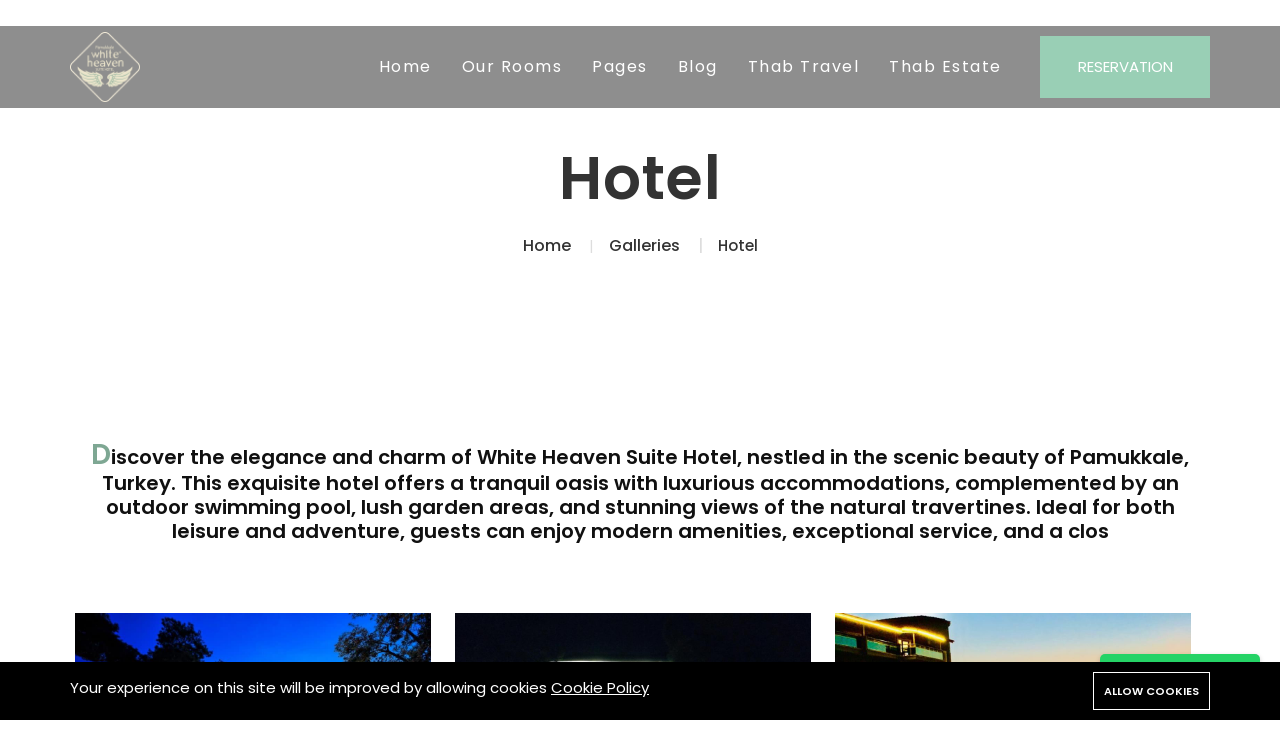

--- FILE ---
content_type: text/html; charset=UTF-8
request_url: https://whiteheavenhotel.com/public/galleries/hotel
body_size: 4474
content:
<!DOCTYPE html><html lang="en"><head>
<link rel="dns-prefetch" href="//fonts.googleapis.com">
<link rel="dns-prefetch" href="//whiteheavenhotel.com">
<link rel="dns-prefetch" href="//schema.org">
<link rel="dns-prefetch" href="//cdnjs.cloudflare.com">
<link rel="dns-prefetch" href="//www.google.com">
<link rel="dns-prefetch" href="//www.gstatic.com">
<link rel="dns-prefetch" href="//kit.fontawesome.com">
<link rel="dns-prefetch" href="//api.whatsapp.com">
<link rel="dns-prefetch" href="//thabtravel.com">
<link rel="dns-prefetch" href="//thabestate.com">
<link rel="dns-prefetch" href="//www.googletagmanager.com"><meta charset=utf-8><meta http-equiv="X-UA-Compatible" content="IE=edge"><meta content="width=device-width, initial-scale=1, minimum-scale=1, maximum-scale=5, user-scalable=1" name=viewport ><meta name=csrf-token content="IVGwzHm1B2wy7B0UNAdnFjZO2lmODtzPNFU4JrLB"><link href="https://fonts.googleapis.com/css?family=Poppins:400,500,600,700" rel="stylesheet" type=text/css><style> :root { --primary-color: #7EA793; --secondary-color: #99CFB5; --input-border-color: #C3D6CD; --primary-color-hover: #293630; --btn-text-color-hover: #1F3028; --heading-font: 'Poppins', sans-serif; --primary-font: 'Poppins', sans-serif; } </style><title>Hotel</title><meta name=description content="Discover the elegance and charm of White Heaven Suite Hotel, nestled in the scenic beauty of Pamukkale, Turkey. This exquisite hotel offers a tranquil oasis wit"><link rel="canonical" href="https://whiteheavenhotel.com/public/galleries/hotel"><meta property="og:site_name" content="Pamukkale White Heaven Suite Hotel"><meta property="og:description" content="Discover the elegance and charm of White Heaven Suite Hotel, nestled in the scenic beauty of Pamukkale, Turkey. This exquisite hotel offers a tranquil oasis wit"><meta property="og:url" content="https://whiteheavenhotel.com/public/galleries/hotel"><meta property="og:title" content="Hotel"><meta property="og:type" content="article"><meta property="og:image" content="https://whiteheavenhotel.com/public/storage/galleries-1/hotel-1.png"><meta name=twitter:title content="Hotel"><meta name=twitter:description content="Discover the elegance and charm of White Heaven Suite Hotel, nestled in the scenic beauty of Pamukkale, Turkey. This exquisite hotel offers a tranquil oasis wit"><link href="https://whiteheavenhotel.com/public/storage/logo/pamukkale-white-heaven-suite-hotel.png" rel="shortcut icon" ><script type=application/ld+json>{ "@context": "https://schema.org", "@type": "WebSite", "name": "Pamukkale White Heaven Suite Hotel", "url": "https://whiteheavenhotel.com/public"}</script><style>.grecaptcha-badge { visibility: hidden; }</style><link media="all" type=text/css rel="stylesheet" href="https://whiteheavenhotel.com/public/vendor/core/plugins/cookie-consent/css/cookie-consent.css?v=1.0.1"><link media="all" type=text/css rel="stylesheet" href="https://whiteheavenhotel.com/public/vendor/core/plugins/language/css/language-public.css?v=2.2.0"><link media="all" type=text/css rel="stylesheet" href="https://whiteheavenhotel.com/public/vendor/core/plugins/gallery/libraries/lightgallery/css/lightgallery.min.css?v=1.0.0"><link media="all" type=text/css rel="stylesheet" href="https://whiteheavenhotel.com/public/vendor/core/plugins/gallery/css/gallery.css?v=1.0.0"><link media="all" type=text/css rel="stylesheet" href="https://whiteheavenhotel.com/public/vendor/core/core/base/libraries/ckeditor/content-styles.css"><link media="all" type=text/css rel="stylesheet" href="https://whiteheavenhotel.com/public/themes/riorelax/plugins/bootstrap/bootstrap.min.css"><link media="all" type=text/css rel="stylesheet" href="https://whiteheavenhotel.com/public/themes/riorelax/plugins/animate.min.css"><link media="all" type=text/css rel="stylesheet" href="https://whiteheavenhotel.com/public/themes/riorelax/plugins/fontawesome-all.min.css"><link media="all" type=text/css rel="stylesheet" href="https://whiteheavenhotel.com/public/themes/riorelax/plugins/slick/slick.css"><link media="all" type=text/css rel="stylesheet" href="https://whiteheavenhotel.com/public/themes/riorelax/plugins/magnific-popup/magnific-popup.css"><link media="all" type=text/css rel="stylesheet" href="https://whiteheavenhotel.com/public/themes/riorelax/plugins/toastr/toastr.min.css"><link media="all" type=text/css rel="stylesheet" href="https://whiteheavenhotel.com/public/themes/riorelax/css/theme.css"><link media="all" type=text/css rel="stylesheet" href="https://whiteheavenhotel.com/public/themes/riorelax/plugins/default.css"><link media="all" type=text/css rel="stylesheet" href="https://whiteheavenhotel.com/public/themes/riorelax/plugins/responsive.css"><link media="all" type=text/css rel="stylesheet" href="https://whiteheavenhotel.com/public/themes/riorelax/plugins/datepicker/bootstrap-datepicker.css"><script type=application/ld+json>{"@context":"https:\/\/schema.org","@type":"BreadcrumbList","itemListElement":[{"@type":"ListItem","position":1,"name":"Home","item":"https:\/\/whiteheavenhotel.com\/public"},{"@type":"ListItem","position":2,"name":"Galleries","item":"https:\/\/whiteheavenhotel.com\/public\/galleries"},{"@type":"ListItem","position":3,"name":"Hotel","item":"https:\/\/whiteheavenhotel.com\/public\/galleries\/hotel"}]}</script><link media="all" type=text/css rel="stylesheet" href="https://whiteheavenhotel.com/public/themes/riorelax/css/style.integration.css?v=1716299998"><link rel="stylesheet" href="https://cdnjs.cloudflare.com/ajax/libs/font-awesome/5.15.4/css/all.min.css"><link href="https://www.google.com" rel="preconnect"><link href="https://www.gstatic.com" rel="preconnect" crossorigin><script> window.siteUrl = "https://whiteheavenhotel.com/public";</script></head><body ><script src=https://kit.fontawesome.com/a076d05399.js defer></script><script> document.addEventListener('DOMContentLoaded', function () { // Mevcut sitenin domain'i var currentDomain = 'whiteheavenhotel.com'; // http:// veya https:// ile başlayan tüm linkleri seçiyoruz var links = document.querySelectorAll('a[href^="http"]'); // Eklemek istediğimiz UTM parametreleri var utmParams = "utm_source=whiteheavenhotel.com&utm_medium=referral&utm_campaign=whiteheaven_referral"; links.forEach(function (link) { // Eğer link, whiteheavenhotel.com domain'ini içermiyorsa (yani harici bir linkse) if (!link.href.includes(currentDomain)) { // Linkte zaten '?' var mı kontrol ediyoruz if (link.href.indexOf('?') > -1) { // Varsa sonuna & ekliyoruz link.href += '&' + utmParams; } else { // Yoksa '?' ekleyerek başlıyoruz link.href += '?' + utmParams; } } }); }); </script><a href="https://api.whatsapp.com/send?phone=+905300606721&amp;text=Hello,%20I%20write%20you%20from%20whiteheavenhotel.com" target="_blank" class="floating-button" rel="noreferrer noopener"><i class="fab fa-whatsapp"></i> Live Support </a><iframe height=0 width=0></iframe><header class="header-area header-three"><div id="header-sticky" class="menu-area"><div class="container"><div class="second-menu"><div class="row align-items-center"><div class="col-8 col-md-4 col-lg-2 col-xl-2"><div class="logo"><a href="https://whiteheavenhotel.com/public"><img src=https://whiteheavenhotel.com/public/storage/logo/pamukkale-white-heaven-suite-hotel.png alt=""></a></div></div><div class="col-4 col-md-8 col-lg-8 col-xl-8"><div class="main-menu text-center"><nav id="mobile-menu"><ul class="main-menu"><li class=""><a class="" href="https://whiteheavenhotel.com/public" target="_self"> Home </a></li><li class=""><a class="" href="https://whiteheavenhotel.com/public/rooms" target="_blank"> Our Rooms </a></li><li class="has-sub "><a class="" href="/" target="_self"> Pages </a><ul class="sub-menu"><li class=""><a class="" href="https://whiteheavenhotel.com/public/galleries" target="_self"> Galleries </a></li><li class=""><a class="" href="https://whiteheavenhotel.com/public/faq" target="_self"> FAQ </a></li><li class=""><a class="" href="https://whiteheavenhotel.com/public/about-us" target="_self"> About Us </a></li><li class=""><a class="" href="https://whiteheavenhotel.com/public/contact-us" target="_self"> Contact Us </a></li></ul></li><li class=""><a class="" href="https://whiteheavenhotel.com/public/blog" target="_self"> Blog </a></li><li class=""><a class="" href="https://thabtravel.com/" target="_blank"> Thab Travel </a></li><li class=""><a class="" href="https://thabestate.com/" target="_blank"> Thab Estate </a></li></ul></nav></div><button class="navbar-toggler text-white float-end d-lg-none btn btn-toggle-menu-mobile" type=button data-bs-toggle="collapse" data-bs-target="#menu-mobile-nav" aria-controls="navbarTogglerDemo02" aria-expanded="false" aria-label="Toggle navigation"><i class="fa fa-list"></i></button></div><div class="d-none d-lg-block col-xl-2 col-lg-2"><a href="/contact-us" class="top-btn mt-10 mb-10">Reservation</a></div></div></div></div><nav class="navbar navbar-expand-lg bg-body-tertiary menu-mobile d-lg-none"><div class="collapse navbar-collapse" id="menu-mobile-nav" ><div class="menu"><div class="menu-title"><span>Menu</span></div><ul class="navbar-nav mb-2 mb-lg-0 me-3 ms-3"><li class="nav-item"><a href="https://whiteheavenhotel.com/public" class="nav-link collapsed" target="_self" >Home</a></li><li class="nav-item"><a href="https://whiteheavenhotel.com/public/rooms" class="nav-link collapsed" target="_blank" >Our Rooms</a></li><li class="nav-item"><a href="/" class="nav-link collapsed has-sub" target="_self" data-bs-toggle="collapse" data-bs-target="#menu-collapse-58" aria-expanded="false" aria-controls="menu-collapse-58" >Pages</a></li><div class="collapse" id="menu-collapse-58"><ul class="navbar-nav me-auto mb-2 mb-lg-0 ms-3"><li class="nav-item"><a href="https://whiteheavenhotel.com/public/galleries" class="nav-link collapsed" target="_self" >Galleries</a></li><li class="nav-item"><a href="https://whiteheavenhotel.com/public/faq" class="nav-link collapsed" target="_self" >FAQ</a></li><li class="nav-item"><a href="https://whiteheavenhotel.com/public/about-us" class="nav-link collapsed" target="_self" >About Us</a></li><li class="nav-item"><a href="https://whiteheavenhotel.com/public/contact-us" class="nav-link collapsed" target="_self" >Contact Us</a></li></ul></div><li class="nav-item"><a href="https://whiteheavenhotel.com/public/blog" class="nav-link collapsed" target="_self" >Blog</a></li><li class="nav-item"><a href="https://thabtravel.com/" class="nav-link collapsed" target="_blank" >Thab Travel</a></li><li class="nav-item"><a href="https://thabestate.com/" class="nav-link collapsed" target="_blank" >Thab Estate</a></li></ul><div class="menu-title mt-20"><span>Currencies</span></div><ul class="navbar-nav mb-2 mb-lg-0 me-3 ms-3"><li><a class="active" class="currency-item" href="https://whiteheavenhotel.com/public/currency/switch/EUR">EUR</a></li></ul><div class="menu-title mt-20"><span>Account</span></div><ul class="navbar-nav mb-2 mb-lg-0 me-3 ms-3"><li><a href="https://whiteheavenhotel.com/public/login">Login</a></li><li><a href="https://whiteheavenhotel.com/public/register">Register</a></li></ul></div></div></nav></div></header><section class="breadcrumb-area d-flex align-items-center" style="background-image:url(https://whiteheavenhotel.com/public/storage/white-background.png);"><div class="container"><div class="row align-items-center"><div class="col-xl-12 col-lg-12"><div class="breadcrumb-wrap text-center"><div class="breadcrumb-title"><h2>Hotel</h2><div class="breadcrumb-wrap"><nav aria-label="breadcrumb"><ol class="breadcrumb"><li class="breadcrumb-item"><a href="https://whiteheavenhotel.com/public">Home</a></li><li class="breadcrumb-item"><a href="https://whiteheavenhotel.com/public/galleries">Galleries</a></li><li class="breadcrumb-item active" aria-current="page">Hotel</li></ol></nav></div></div></div></div></div></div></section><section class="pt-40 pb-40"><div class="container"><div class="container mt-50 mb-50"><h6 class="custom-gallery-description text-center">Discover the elegance and charm of White Heaven Suite Hotel, nestled in the scenic beauty of Pamukkale, Turkey. This exquisite hotel offers a tranquil oasis with luxurious accommodations, complemented by an outdoor swimming pool, lush garden areas, and stunning views of the natural travertines. Ideal for both leisure and adventure, guests can enjoy modern amenities, exceptional service, and a clos</h6><div class="row mt-50"><article class="post post--single"><div class="post__content"><div class="row" id="list-photo"><div class="col-12 col-md-4 mt-20" data-src="https://whiteheavenhotel.com/public/storage/hotel-all-images/pamukkale-white-heaven-suit-hotel-1.jpg" data-sub-html=""><div class="photo-item"><div class="thumb"><a href=""><img src=https://whiteheavenhotel.com/public/storage/hotel-all-images/pamukkale-white-heaven-suit-hotel-1.jpg alt=""></a></div></div></div><div class="col-12 col-md-4 mt-20" data-src="https://whiteheavenhotel.com/public/storage/hotel-all-images/pamukkale-white-heaven-suit-hotel-2.jpg" data-sub-html=""><div class="photo-item"><div class="thumb"><a href=""><img src=https://whiteheavenhotel.com/public/storage/hotel-all-images/pamukkale-white-heaven-suit-hotel-2.jpg alt=""></a></div></div></div><div class="col-12 col-md-4 mt-20" data-src="https://whiteheavenhotel.com/public/storage/hotel-all-images/pamukkale-white-heaven-suit-hotel-3.jpg" data-sub-html=""><div class="photo-item"><div class="thumb"><a href=""><img src=https://whiteheavenhotel.com/public/storage/hotel-all-images/pamukkale-white-heaven-suit-hotel-3.jpg alt=""></a></div></div></div><div class="col-12 col-md-4 mt-20" data-src="https://whiteheavenhotel.com/public/storage/hotel-all-images/pamukkale-white-heaven-suit-hotel-4.jpg" data-sub-html=""><div class="photo-item"><div class="thumb"><a href=""><img src=https://whiteheavenhotel.com/public/storage/hotel-all-images/pamukkale-white-heaven-suit-hotel-4.jpg alt=""></a></div></div></div><div class="col-12 col-md-4 mt-20" data-src="https://whiteheavenhotel.com/public/storage/hotel-all-images/pamukkale-white-heaven-suit-hotel-5.jpg" data-sub-html=""><div class="photo-item"><div class="thumb"><a href=""><img src=https://whiteheavenhotel.com/public/storage/hotel-all-images/pamukkale-white-heaven-suit-hotel-5.jpg alt=""></a></div></div></div><div class="col-12 col-md-4 mt-20" data-src="https://whiteheavenhotel.com/public/storage/hotel-all-images/pamukkale-white-heaven-suit-hotel-6.jpg" data-sub-html=""><div class="photo-item"><div class="thumb"><a href=""><img src=https://whiteheavenhotel.com/public/storage/hotel-all-images/pamukkale-white-heaven-suit-hotel-6.jpg alt=""></a></div></div></div><div class="col-12 col-md-4 mt-20" data-src="https://whiteheavenhotel.com/public/storage/hotel-all-images/pamukkale-white-heaven-suit-hotel-7.jpg" data-sub-html=""><div class="photo-item"><div class="thumb"><a href=""><img src=https://whiteheavenhotel.com/public/storage/hotel-all-images/pamukkale-white-heaven-suit-hotel-7.jpg alt=""></a></div></div></div><div class="col-12 col-md-4 mt-20" data-src="https://whiteheavenhotel.com/public/storage/hotel-all-images/pamukkale-white-heaven-suit-hotel-8.jpg" data-sub-html=""><div class="photo-item"><div class="thumb"><a href=""><img src=https://whiteheavenhotel.com/public/storage/hotel-all-images/pamukkale-white-heaven-suit-hotel-8.jpg alt=""></a></div></div></div><div class="col-12 col-md-4 mt-20" data-src="https://whiteheavenhotel.com/public/storage/hotel-all-images/pamukkale-white-heaven-suit-hotel-9.jpg" data-sub-html=""><div class="photo-item"><div class="thumb"><a href=""><img src=https://whiteheavenhotel.com/public/storage/hotel-all-images/pamukkale-white-heaven-suit-hotel-9.jpg alt=""></a></div></div></div><div class="col-12 col-md-4 mt-20" data-src="https://whiteheavenhotel.com/public/storage/hotel-all-images/pamukkale-white-heaven-suit-hotel-10.jpg" data-sub-html=""><div class="photo-item"><div class="thumb"><a href=""><img src=https://whiteheavenhotel.com/public/storage/hotel-all-images/pamukkale-white-heaven-suit-hotel-10.jpg alt=""></a></div></div></div><div class="col-12 col-md-4 mt-20" data-src="https://whiteheavenhotel.com/public/storage/hotel-all-images/pamukkale-white-heaven-suit-hotel-11.jpg" data-sub-html=""><div class="photo-item"><div class="thumb"><a href=""><img src=https://whiteheavenhotel.com/public/storage/hotel-all-images/pamukkale-white-heaven-suit-hotel-11.jpg alt=""></a></div></div></div><div class="col-12 col-md-4 mt-20" data-src="https://whiteheavenhotel.com/public/storage/hotel-all-images/pamukkale-white-heaven-suit-hotel-12.jpg" data-sub-html=""><div class="photo-item"><div class="thumb"><a href=""><img src=https://whiteheavenhotel.com/public/storage/hotel-all-images/pamukkale-white-heaven-suit-hotel-12.jpg alt=""></a></div></div></div><div class="col-12 col-md-4 mt-20" data-src="https://whiteheavenhotel.com/public/storage/hotel-all-images/pamukkale-white-heaven-suit-hotel-13.jpg" data-sub-html=""><div class="photo-item"><div class="thumb"><a href=""><img src=https://whiteheavenhotel.com/public/storage/hotel-all-images/pamukkale-white-heaven-suit-hotel-13.jpg alt=""></a></div></div></div><div class="col-12 col-md-4 mt-20" data-src="https://whiteheavenhotel.com/public/storage/hotel-all-images/pamukkale-white-heaven-suit-hotel-14.jpg" data-sub-html=""><div class="photo-item"><div class="thumb"><a href=""><img src=https://whiteheavenhotel.com/public/storage/hotel-all-images/pamukkale-white-heaven-suit-hotel-14.jpg alt=""></a></div></div></div><div class="col-12 col-md-4 mt-20" data-src="https://whiteheavenhotel.com/public/storage/hotel-all-images/pamukkale-white-heaven-suit-hotel-15.jpg" data-sub-html=""><div class="photo-item"><div class="thumb"><a href=""><img src=https://whiteheavenhotel.com/public/storage/hotel-all-images/pamukkale-white-heaven-suit-hotel-15.jpg alt=""></a></div></div></div><div class="col-12 col-md-4 mt-20" data-src="https://whiteheavenhotel.com/public/storage/hotel-all-images/pamukkale-white-heaven-suit-hotel-16.jpg" data-sub-html=""><div class="photo-item"><div class="thumb"><a href=""><img src=https://whiteheavenhotel.com/public/storage/hotel-all-images/pamukkale-white-heaven-suit-hotel-16.jpg alt=""></a></div></div></div><div class="col-12 col-md-4 mt-20" data-src="https://whiteheavenhotel.com/public/storage/hotel-all-images/pamukkale-white-heaven-suit-hotel-17.jpg" data-sub-html=""><div class="photo-item"><div class="thumb"><a href=""><img src=https://whiteheavenhotel.com/public/storage/hotel-all-images/pamukkale-white-heaven-suit-hotel-17.jpg alt=""></a></div></div></div><div class="col-12 col-md-4 mt-20" data-src="https://whiteheavenhotel.com/public/storage/hotel-all-images/pamukkale-white-heaven-suit-hotel-18.jpg" data-sub-html=""><div class="photo-item"><div class="thumb"><a href=""><img src=https://whiteheavenhotel.com/public/storage/hotel-all-images/pamukkale-white-heaven-suit-hotel-18.jpg alt=""></a></div></div></div><div class="col-12 col-md-4 mt-20" data-src="https://whiteheavenhotel.com/public/storage/hotel-all-images/pamukkale-white-heaven-suit-hotel-19.jpg" data-sub-html=""><div class="photo-item"><div class="thumb"><a href=""><img src=https://whiteheavenhotel.com/public/storage/hotel-all-images/pamukkale-white-heaven-suit-hotel-19.jpg alt=""></a></div></div></div><div class="col-12 col-md-4 mt-20" data-src="https://whiteheavenhotel.com/public/storage/hotel-all-images/pamukkale-white-heaven-suit-hotel-20.jpg" data-sub-html=""><div class="photo-item"><div class="thumb"><a href=""><img src=https://whiteheavenhotel.com/public/storage/hotel-all-images/pamukkale-white-heaven-suit-hotel-20.jpg alt=""></a></div></div></div><div class="col-12 col-md-4 mt-20" data-src="https://whiteheavenhotel.com/public/storage/hotel-all-images/pamukkale-white-heaven-suit-hotel-21.jpg" data-sub-html=""><div class="photo-item"><div class="thumb"><a href=""><img src=https://whiteheavenhotel.com/public/storage/hotel-all-images/pamukkale-white-heaven-suit-hotel-21.jpg alt=""></a></div></div></div><div class="col-12 col-md-4 mt-20" data-src="https://whiteheavenhotel.com/public/storage/hotel-all-images/pamukkale-white-heaven-suit-hotel-22.jpg" data-sub-html=""><div class="photo-item"><div class="thumb"><a href=""><img src=https://whiteheavenhotel.com/public/storage/hotel-all-images/pamukkale-white-heaven-suit-hotel-22.jpg alt=""></a></div></div></div><div class="col-12 col-md-4 mt-20" data-src="https://whiteheavenhotel.com/public/storage/hotel-all-images/pamukkale-white-heaven-suit-hotel-23.jpg" data-sub-html=""><div class="photo-item"><div class="thumb"><a href=""><img src=https://whiteheavenhotel.com/public/storage/hotel-all-images/pamukkale-white-heaven-suit-hotel-23.jpg alt=""></a></div></div></div><div class="col-12 col-md-4 mt-20" data-src="https://whiteheavenhotel.com/public/storage/hotel-all-images/pamukkale-white-heaven-suit-hotel-24.jpg" data-sub-html=""><div class="photo-item"><div class="thumb"><a href=""><img src=https://whiteheavenhotel.com/public/storage/hotel-all-images/pamukkale-white-heaven-suit-hotel-24.jpg alt=""></a></div></div></div><div class="col-12 col-md-4 mt-20" data-src="https://whiteheavenhotel.com/public/storage/hotel-all-images/pamukkale-white-heaven-suit-hotel-25.jpg" data-sub-html=""><div class="photo-item"><div class="thumb"><a href=""><img src=https://whiteheavenhotel.com/public/storage/hotel-all-images/pamukkale-white-heaven-suit-hotel-25.jpg alt=""></a></div></div></div><div class="col-12 col-md-4 mt-20" data-src="https://whiteheavenhotel.com/public/storage/hotel-all-images/pamukkale-white-heaven-suit-hotel-26.jpg" data-sub-html=""><div class="photo-item"><div class="thumb"><a href=""><img src=https://whiteheavenhotel.com/public/storage/hotel-all-images/pamukkale-white-heaven-suit-hotel-26.jpg alt=""></a></div></div></div><div class="col-12 col-md-4 mt-20" data-src="https://whiteheavenhotel.com/public/storage/hotel-all-images/pamukkale-white-heaven-suit-hotel-27.jpg" data-sub-html=""><div class="photo-item"><div class="thumb"><a href=""><img src=https://whiteheavenhotel.com/public/storage/hotel-all-images/pamukkale-white-heaven-suit-hotel-27.jpg alt=""></a></div></div></div><div class="col-12 col-md-4 mt-20" data-src="https://whiteheavenhotel.com/public/storage/hotel-all-images/pamukkale-white-heaven-suit-hotel-28.jpg" data-sub-html=""><div class="photo-item"><div class="thumb"><a href=""><img src=https://whiteheavenhotel.com/public/storage/hotel-all-images/pamukkale-white-heaven-suit-hotel-28.jpg alt=""></a></div></div></div><div class="col-12 col-md-4 mt-20" data-src="https://whiteheavenhotel.com/public/storage/hotel-all-images/pamukkale-white-heaven-suit-hotel-29.jpg" data-sub-html=""><div class="photo-item"><div class="thumb"><a href=""><img src=https://whiteheavenhotel.com/public/storage/hotel-all-images/pamukkale-white-heaven-suit-hotel-29.jpg alt=""></a></div></div></div><div class="col-12 col-md-4 mt-20" data-src="https://whiteheavenhotel.com/public/storage/hotel-all-images/pamukkale-white-heaven-suit-hotel-30.jpg" data-sub-html=""><div class="photo-item"><div class="thumb"><a href=""><img src=https://whiteheavenhotel.com/public/storage/hotel-all-images/pamukkale-white-heaven-suit-hotel-30.jpg alt=""></a></div></div></div><div class="col-12 col-md-4 mt-20" data-src="https://whiteheavenhotel.com/public/storage/hotel-all-images/pamukkale-white-heaven-suit-hotel-31.jpg" data-sub-html=""><div class="photo-item"><div class="thumb"><a href=""><img src=https://whiteheavenhotel.com/public/storage/hotel-all-images/pamukkale-white-heaven-suit-hotel-31.jpg alt=""></a></div></div></div><div class="col-12 col-md-4 mt-20" data-src="https://whiteheavenhotel.com/public/storage/hotel-all-images/pamukkale-white-heaven-suit-hotel-32.jpg" data-sub-html=""><div class="photo-item"><div class="thumb"><a href=""><img src=https://whiteheavenhotel.com/public/storage/hotel-all-images/pamukkale-white-heaven-suit-hotel-32.jpg alt=""></a></div></div></div><div class="col-12 col-md-4 mt-20" data-src="https://whiteheavenhotel.com/public/storage/hotel-all-images/pamukkale-white-heaven-suit-hotel-33.jpg" data-sub-html=""><div class="photo-item"><div class="thumb"><a href=""><img src=https://whiteheavenhotel.com/public/storage/hotel-all-images/pamukkale-white-heaven-suit-hotel-33.jpg alt=""></a></div></div></div><div class="col-12 col-md-4 mt-20" data-src="https://whiteheavenhotel.com/public/storage/hotel-all-images/pamukkale-white-heaven-suit-hotel-34.jpg" data-sub-html=""><div class="photo-item"><div class="thumb"><a href=""><img src=https://whiteheavenhotel.com/public/storage/hotel-all-images/pamukkale-white-heaven-suit-hotel-34.jpg alt=""></a></div></div></div><div class="col-12 col-md-4 mt-20" data-src="https://whiteheavenhotel.com/public/storage/hotel-all-images/pamukkale-white-heaven-suit-hotel-35.jpg" data-sub-html=""><div class="photo-item"><div class="thumb"><a href=""><img src=https://whiteheavenhotel.com/public/storage/hotel-all-images/pamukkale-white-heaven-suit-hotel-35.jpg alt=""></a></div></div></div><div class="col-12 col-md-4 mt-20" data-src="https://whiteheavenhotel.com/public/storage/hotel-all-images/pamukkale-white-heaven-suit-hotel-36.jpg" data-sub-html=""><div class="photo-item"><div class="thumb"><a href=""><img src=https://whiteheavenhotel.com/public/storage/hotel-all-images/pamukkale-white-heaven-suit-hotel-36.jpg alt=""></a></div></div></div><div class="col-12 col-md-4 mt-20" data-src="https://whiteheavenhotel.com/public/storage/hotel-all-images/pamukkale-white-heaven-suit-hotel-37.jpg" data-sub-html=""><div class="photo-item"><div class="thumb"><a href=""><img src=https://whiteheavenhotel.com/public/storage/hotel-all-images/pamukkale-white-heaven-suit-hotel-37.jpg alt=""></a></div></div></div><div class="col-12 col-md-4 mt-20" data-src="https://whiteheavenhotel.com/public/storage/hotel-all-images/pamukkale-white-heaven-suit-hotel-38.jpg" data-sub-html=""><div class="photo-item"><div class="thumb"><a href=""><img src=https://whiteheavenhotel.com/public/storage/hotel-all-images/pamukkale-white-heaven-suit-hotel-38.jpg alt=""></a></div></div></div><div class="col-12 col-md-4 mt-20" data-src="https://whiteheavenhotel.com/public/storage/hotel-all-images/pamukkale-white-heaven-suit-hotel-39.jpg" data-sub-html=""><div class="photo-item"><div class="thumb"><a href=""><img src=https://whiteheavenhotel.com/public/storage/hotel-all-images/pamukkale-white-heaven-suit-hotel-39.jpg alt=""></a></div></div></div><div class="col-12 col-md-4 mt-20" data-src="https://whiteheavenhotel.com/public/storage/hotel-all-images/pamukkale-white-heaven-suit-hotel-40.jpg" data-sub-html=""><div class="photo-item"><div class="thumb"><a href=""><img src=https://whiteheavenhotel.com/public/storage/hotel-all-images/pamukkale-white-heaven-suit-hotel-40.jpg alt=""></a></div></div></div><div class="col-12 col-md-4 mt-20" data-src="https://whiteheavenhotel.com/public/storage/hotel-all-images/pamukkale-white-heaven-suit-hotel-41.jpg" data-sub-html=""><div class="photo-item"><div class="thumb"><a href=""><img src=https://whiteheavenhotel.com/public/storage/hotel-all-images/pamukkale-white-heaven-suit-hotel-41.jpg alt=""></a></div></div></div><div class="col-12 col-md-4 mt-20" data-src="https://whiteheavenhotel.com/public/storage/hotel-all-images/pamukkale-white-heaven-suit-hotel-42.jpg" data-sub-html=""><div class="photo-item"><div class="thumb"><a href=""><img src=https://whiteheavenhotel.com/public/storage/hotel-all-images/pamukkale-white-heaven-suit-hotel-42.jpg alt=""></a></div></div></div><div class="col-12 col-md-4 mt-20" data-src="https://whiteheavenhotel.com/public/storage/hotel-all-images/pamukkale-white-heaven-suit-hotel-43.jpg" data-sub-html=""><div class="photo-item"><div class="thumb"><a href=""><img src=https://whiteheavenhotel.com/public/storage/hotel-all-images/pamukkale-white-heaven-suit-hotel-43.jpg alt=""></a></div></div></div><div class="col-12 col-md-4 mt-20" data-src="https://whiteheavenhotel.com/public/storage/hotel-all-images/pamukkale-white-heaven-suit-hotel-44.jpg" data-sub-html=""><div class="photo-item"><div class="thumb"><a href=""><img src=https://whiteheavenhotel.com/public/storage/hotel-all-images/pamukkale-white-heaven-suit-hotel-44.jpg alt=""></a></div></div></div><div class="col-12 col-md-4 mt-20" data-src="https://whiteheavenhotel.com/public/storage/hotel-all-images/pamukkale-white-heaven-suit-hotel-45.jpg" data-sub-html=""><div class="photo-item"><div class="thumb"><a href=""><img src=https://whiteheavenhotel.com/public/storage/hotel-all-images/pamukkale-white-heaven-suit-hotel-45.jpg alt=""></a></div></div></div></div></div></article></div></div></div></section><footer class="footer-bg footer-p"><div class="footer-top pt-90 pb-40" style="background-image: url('https://whiteheavenhotel.com/public/storage/backgrounds/footer-bg1-3.png');" ><div class="container"><div class="row justify-content-between"><div class="col-xl-4 col-lg-4 col-sm-6"><div class="footer-widget mb-30"><div class="f-widget-title mb-30"><img src=https://whiteheavenhotel.com/public/storage/logo/pamukkale-white-heaven-suite-hotel.png alt=""></div><div class="f-contact"><ul><li><i class="icon fal fa-phone"></i><span>+90 (258) 272-3151</span></li><li><i class="icon fal fa-envelope"></i><span>reservation@whiteheavenhotel.com</span></li><li><i class="icon fal fa-map-marker-check"></i><span>Pamukkale Mh. M. Akif Ersoy (Pamuk) Blv. No:27<br>Pamukkale/DENİZLİ</span></li></ul></div></div></div><div class="col-xl-2 col-lg-2 col-sm-6"><div class="footer-widget mb-30"><div class="f-widget-title"><h2>Our Links</h2></div><div class="footer-link"><ul ><li><a target="_self" class="font-sm color-grey-200" href="https://whiteheavenhotel.com/public">Home</a></li><li><a target="_self" class="font-sm color-grey-200" href="https://whiteheavenhotel.com/public/about-us">About Us</a></li><li><a target="_self" class="font-sm color-grey-200" href="https://whiteheavenhotel.com/public/services">Services</a></li><li><a target="_self" class="font-sm color-grey-200" href="https://whiteheavenhotel.com/public/contact-us">Contact Us</a></li><li><a target="_self" class="font-sm color-grey-200" href="https://whiteheavenhotel.com/public/blog">Blog</a></li></ul></div></div></div><div class="col-xl-2 col-lg-2 col-sm-6"><div class="footer-widget mb-30"><div class="f-widget-title"><h2>Our Services</h2></div><div class="footer-link"><ul ><li><a target="_self" class="font-sm color-grey-200" href="https://whiteheavenhotel.com/public/faq">FAQ</a></li><li><a target="_self" class="font-sm color-grey-200" href="https://whiteheavenhotel.com/public">Support</a></li><li><a target="_self" class="font-sm color-grey-200" href="https://whiteheavenhotel.com/public/privacy">Privacy</a></li><li><a target="_self" class="font-sm color-grey-200" href="https://whiteheavenhotel.com/public/term-and-conditions">Term &amp; Conditions</a></li></ul></div></div></div><div class="col-xl-4 col-lg-4 col-sm-6"><div class="footer-widget mb-30"><div class="f-widget-title"><h2>Subscribe To Our Newsletter</h2></div><div class="footer-link" dir="ltr"><div class="subricbe p-relative form-newsletter" data-animation="fadeInDown" data-delay=".4s" ><form action="https://whiteheavenhotel.com/public/newsletter/subscribe" method="post" class="newsletter-form"><input type=hidden name=_token value="IVGwzHm1B2wy7B0UNAdnFjZO2lmODtzPNFU4JrLB" autocomplete="off"><input type=email name=email placeholder="Enter your email..." class="header-input" required><button type=submit class="btn header-btn"><i class="fas fa-location-arrow"></i></button></form></div></div></div></div></div></div></div><div class="copyright-wrap"><div class="container"><div class="row align-items-center"><div class="col-lg-6 col-md-6"> ©2024 White Heaven Suite Hotel. All right reserved. </div><div class="col-lg-6 col-md-6 text-end text-xl-right"><div class="footer-social"><a target="_blank" href=""><i class="fab fa-facebook-f"></i></a><a target="_blank" href=""><i class="fab fa-instagram"></i></a><a target="_blank" href=""><i class="fab fa-twitter"></i></a><a target="_blank" href=""><i class="fab fa-youtube"></i></a></div></div></div></div></div></footer><script src=https://whiteheavenhotel.com/public/themes/riorelax/plugins/imagesloaded.min.js defer></script><script src=https://whiteheavenhotel.com/public/themes/riorelax/plugins/jquery.min.js defer></script><script src=https://whiteheavenhotel.com/public/themes/riorelax/plugins/jquery.counterup.min.js defer></script><script src=https://whiteheavenhotel.com/public/themes/riorelax/plugins/jquery.scrollUp.min.js defer></script><script src=https://whiteheavenhotel.com/public/themes/riorelax/plugins/jquery.waypoints.min.js defer></script><script src=https://whiteheavenhotel.com/public/themes/riorelax/plugins/js_isotope.pkgd.min.js defer></script><script src=https://whiteheavenhotel.com/public/themes/riorelax/plugins/one-page-nav-min.js defer></script><script src=https://whiteheavenhotel.com/public/themes/riorelax/plugins/parallax.min.js defer></script><script src=https://whiteheavenhotel.com/public/themes/riorelax/plugins/popper.min.js defer></script><script src=https://whiteheavenhotel.com/public/themes/riorelax/plugins/slick/slick.min.js defer></script><script src=https://whiteheavenhotel.com/public/themes/riorelax/plugins/wow.min.js defer></script><script src=https://whiteheavenhotel.com/public/themes/riorelax/plugins/magnific-popup/jquery.magnific-popup.min.js defer></script><script src=https://whiteheavenhotel.com/public/themes/riorelax/plugins/bootstrap/bootstrap.bundle.min.js defer></script><script src=https://whiteheavenhotel.com/public/themes/riorelax/plugins/datepicker/bootstrap-datepicker.js defer></script><script src=https://whiteheavenhotel.com/public/themes/riorelax/plugins/toastr/toastr.min.js defer></script><script src=https://whiteheavenhotel.com/public/themes/riorelax/js/main.js defer></script><script src=https://whiteheavenhotel.com/public/themes/riorelax/js/script.js defer></script><script src=https://whiteheavenhotel.com/public/vendor/core/plugins/cookie-consent/js/cookie-consent.js?v=1.0.1 defer></script><script src=https://whiteheavenhotel.com/public/vendor/core/plugins/language/js/language-public.js?v=2.2.0 defer></script><script src=https://whiteheavenhotel.com/public/vendor/core/plugins/gallery/libraries/lightgallery/js/lightgallery.min.js?v=1.0.0 defer></script><script src=https://whiteheavenhotel.com/public/vendor/core/plugins/gallery/js/masonry.pkgd.min.js?v=1.0.0 defer></script><script src=https://whiteheavenhotel.com/public/vendor/core/plugins/gallery/js/gallery.js?v=1.0.0 defer></script><script async defer src=https://www.googletagmanager.com/gtag/js?id=G-TN7LPMY9C9></script><script> window.dataLayer = window.dataLayer || []; function gtag(){dataLayer.push(arguments);} gtag('js', new Date()); gtag('config', 'G-TN7LPMY9C9');</script><div class="js-cookie-consent cookie-consent cookie-consent-full-width" style="background-color: #000000 !important; color: #FFFFFF !important;" ><div class="cookie-consent-body" style="max-width: 1170px;" ><span class="cookie-consent__message"> Your experience on this site will be improved by allowing cookies <a href="https://whiteheavenhotel.com/public/cookie-policy">Cookie Policy</a></span><button class="js-cookie-consent-agree cookie-consent__agree" style="background-color: #000000 !important; color: #FFFFFF !important; border: 1px solid #FFFFFF !important;" > Allow cookies </button></div></div><div data-site-cookie-name="cookie_for_consent"></div><div data-site-cookie-lifetime="7300"></div><div data-site-cookie-domain="whiteheavenhotel.com"></div><div data-site-session-secure=""></div></body></html>

--- FILE ---
content_type: text/css
request_url: https://whiteheavenhotel.com/public/vendor/core/plugins/gallery/css/gallery.css?v=1.0.0
body_size: 173
content:
#list-photo{margin:0 -7px;width:100%}#list-photo .item{margin-bottom:14px;width:33.333%}#list-photo .item .photo-item{padding-left:7px;padding-right:7px}#list-photo .item .photo-item div{box-shadow:0 1px 4px 0 rgba(0,0,0,.3);padding:5px;transition:all .25s}#list-photo .item .photo-item div:hover{background:rgba(63,63,62,.1)}#list-photo .item .photo-item img{border:1px solid rgba(63,63,62,.4);display:block;max-width:100%}.lg-outer .lg-thumb{margin:0 auto!important}.lg-sub-html{bottom:100px!important}.lg-sub-html.inactive{bottom:0!important}.gallery-wrap .gallery-item{float:left;margin-bottom:10px;margin-right:.8%;max-height:250px;overflow:hidden;position:relative;width:32.8%}.gallery-wrap .gallery-item:nth-child(3n){margin-right:0}.gallery-wrap .gallery-item .gallery-detail{background:rgba(0,0,0,.8);bottom:-50px;color:#fff;left:0;padding:4px 10px;position:absolute;right:0;transition:.25s ease;z-index:2}.gallery-wrap .gallery-item .gallery-detail a{color:#fff}.gallery-wrap .gallery-item .gallery-detail a:hover{color:#32c5d2!important}.gallery-wrap .gallery-item .gallery-detail .gallery-title{font-weight:700;text-transform:uppercase}.gallery-wrap .gallery-item:hover .gallery-detail{bottom:0}.gallery-wrap .gallery-item .img-wrap{overflow:hidden}.gallery-wrap .gallery-item .img-wrap img{width:100%}@media screen and (max-width:767px){.gallery-wrap .gallery-item{width:100%}.gallery-wrap .gallery-item .gallery-detail{bottom:0}}body[dir=rtl] .lg-outer{direction:ltr}


--- FILE ---
content_type: text/css
request_url: https://whiteheavenhotel.com/public/themes/riorelax/css/theme.css
body_size: 31992
content:
@import url(https://fonts.googleapis.com/css2?family=Jost:ital,wght@0,200;0,300;0,500;0,600;0,700;0,800;1,200;1,300;1,400;1,500;1,700;1,800&family=Roboto:ital,wght@0,400;0,500;0,700;0,900;1,400;1,500;1,700;1,900&display=swap);
@charset "UTF-8";body{color:#777;font-family:var(--primary-font),sans-serif;font-size:15px;font-style:normal;font-weight:400;line-height:26px}.pb-380{padding-bottom:380px}.circle-left{margin-inline-end:2px;position:relative;top:-4px}.text-left{text-align:left!important}.mean-container a.meanmenu-reveal span{background:no-repeat;border-top:3px solid #fff;display:block;height:3px;margin-top:3px}.mean-container .mean-nav ul li a{border-top:1px solid hsla(0,0%,85%,.5);color:#333;display:block;float:left;font-size:15px;font-weight:600;margin:0;padding:10px 5%;text-align:start;text-decoration:none;text-transform:uppercase;width:90%}.mean-container .mean-nav{background:#fff 0 0 no-repeat padding-box;box-shadow:3px 4px 15px rgba(0,0,0,.102);position:absolute}.mean-container .mean-nav ul{overflow:hidden}.mean-container .mean-nav ul li a.mean-expand{padding:9px 12px;text-align:right;top:0;width:100%;z-index:2}.mean-container .mean-nav ul li a.mean-expand:hover{background:transparent}.srb-line{bottom:-90px;position:absolute;text-align:center;width:100%}.line5{display:block}.mr-15{margin-inline-end:15px}.img{max-width:100%;transition:all .3s ease-out 0s}.f-left{float:left}.f-right{float:right}.fix{overflow:hidden}.button,a{transition:all .3s ease-out 0s}.button:focus,a:focus{outline:none;text-decoration:none}.footer -menu li a:hover,.portfolio-cat a:hover,a:focus,a:hover{text-decoration:none}.btn.focus,.btn:focus{box-shadow:none;outline:0}a,button{color:#101010;outline:medium none}a:hover{color:var(--primary-color)}.box20 .title a{color:#fff}.box20 .title a:hover{color:#444}button:focus,input:focus,textarea,textarea:focus{box-shadow:none;outline:none}.uppercase{text-transform:uppercase}.capitalize{text-transform:capitalize}h1,h2,h3,h4,h5,h6{color:#101010;font-family:var(--heading-font),sans-serif;font-style:normal;font-weight:600;margin-top:0}h1 a,h2 a,h3 a,h4 a,h5 a,h6 a{color:inherit}h1{font-size:40px;font-weight:600}h2{font-size:35px}h3{font-size:28px}h4{font-size:22px}h5{font-size:18px}h6{font-size:16px}ul{margin:0;padding:0}li{list-style:none}p{margin-bottom:15px}hr{border-bottom:1px solid #eceff8;border-top:0;margin:30px 0;padding:0}label{color:#7e7e7e;cursor:pointer;font-size:14px;font-weight:400}::-moz-selection{background:#d6b161;background:#444;color:#fff;text-shadow:none}::selection{background:#444;color:#fff;text-shadow:none}::-moz-placeholder{color:#555;font-size:14px;opacity:1}::placeholder{color:#555;font-size:14px;opacity:1}.theme-overlay{position:relative}.theme-overlay:before{background:#1696e7 none repeat scroll 0 0;content:"";height:100%;inset-inline-start:0;opacity:.6;position:absolute;top:0;width:100%}.separator{border-top:1px solid #f2f2f2}.btn{background:var(--primary-color);border:none;border-radius:0;color:#fff;display:inline-block;font-size:16px;letter-spacing:0;line-height:1;margin-bottom:0;padding:20px 30px;position:relative;text-align:center;text-transform:unset;text-transform:uppercase;touch-action:manipulation;transition:all .3s ease 0s;vertical-align:middle;white-space:nowrap;z-index:1}.btn i{font-size:18px;margin-inline-start:10px}.btn:before{background:var(--primary-color);border-radius:50%;content:"";display:none;height:40px;inset-inline-start:10px;position:absolute;top:10px;transition:all .3s ease 0s;width:40px;z-index:-1}.btn:hover{background:var(--primary-color-hover);color:#fff}.btn:not(.button-loading):hover:before{background:var(--primary-color);border-radius:4px;content:"";height:100%;inset-inline-start:0;position:absolute;top:0;width:100%;z-index:-1}.btn.button-loading:hover:before{background-color:var(--primary-color-hover)!important}.slider-btn:hover .btn-after{margin-top:-50px;margin-inline-start:0}.header-top{border-bottom:1px solid #e6e6e6;padding-bottom:30px;padding-top:40px}.innder-ht{padding:10px 0}.wellcome-text p{color:#8a8a8a;margin-bottom:0}.header-cta ul li{display:inline-block;padding-inline-end:30px}.header-cta ul li:first-child{margin-inline-start:0}.header-cta ul li:last-child{border-inline-end:none;padding-inline-end:0}.header-cta ul li i{color:#fff;display:inline-block;margin-inline-end:5px;position:relative;top:1px}.header-top-cta ul li{display:inline-block;margin-inline-end:80px;width:200px}.header-top-cta ul li:last-child{margin-inline-end:0}.h-cta-icon{display:block;float:left;margin-inline-end:20px}.h-cta-content{overflow:hidden}.h-cta-content h5{font-size:14px;letter-spacing:2px;margin-bottom:0;text-transform:uppercase}.h-cta-content p{line-height:1.5;margin-bottom:0}.menu-area{position:relative}.menu .sub-menu{border-top:4px solid #faa292}.menu .children,.menu .sub-menu{background-color:#fff;box-shadow:0 10px 15px rgba(25,25,25,.1);-webkit-box-shadow:0 10px 15px rgba(25,25,25,.1);display:none;margin-top:15px;min-width:250px;position:absolute;transition:all .3s ease-in-out;z-index:1}.menu .children,.menu .sub-menu{border-top:4px solid var(--primary-color)}.main-menu{position:relative;z-index:9}.menu .sub-menu li{border-bottom:1px solid #ddd;float:left;margin-inline-start:0!important;text-align:start;width:100%}.main-menu .sub-menu li a{padding:15px}.menu .menu-item-has-children:hover>ul{display:block;margin-top:0}.main-menu .menu-item-has-children>ul>.menu-item-has-children>ul{background-color:#fff;display:none;margin-inline-start:-255px;margin-top:0;padding:0;position:absolute;top:-3px;width:250px;z-index:1}.menu .page_item_has_children>ul>.page_item_has_children:hover>ul{margin-inline-start:-265px;margin-top:0;top:-3px}.main-menu .menu-item-has-children>ul>.menu-item-has-children:hover>ul,.menu .page_item_has_children>ul>.page_item_has_children:hover>ul{display:block}.main-menu .menu-item-has-children>ul>.menu-item-has-children>ul>.menu-item-has-children>ul{background-color:#fff;display:none;margin-inline-start:255px;margin-top:0;padding:0;position:absolute;top:-3px;width:250px;z-index:1}.main-menu ul li{display:inline-block;margin-inline-start:25px;position:relative}.main-menu ul li.active a{color:var(--primary-color)}.main-menu ul li a{color:#101010;display:block;font-family:var(--primary-font),sans-serif;font-size:16px;font-weight:400;letter-spacing:1.5px;padding:20px 0;position:relative;text-transform:capitalize}.main-menu ul li a:after{color:var(--primary-color);content:"+";display:none;margin-inline-start:10px}.main-menu .has-sub ul li a:after,.main-menu ul li:last-child a:after{display:none}.main-menu ul li:first-child{margin-inline-start:0}.menu-area .menu-tigger{cursor:pointer;display:inline-block}.menu-area .menu-tigger span{background:#2935bb;display:block;height:2px;margin:7px 0;transition:.3s;width:30px}.main-menu ul li:hover>a{color:var(--primary-color)}.main-menu ul li:hover>a:before{width:100%}.display-ib,.header-social a{display:inline-block}.header-social a{color:#191d3b;font-size:14px;text-align:center}.search-top{display:inline-block}.search-top li a{background:var(--secondary-color);color:var(--primary-color);float:left;font-size:20px;margin-top:6px;padding:10px 20px}.search-top li:last-child{border:none}.header-social a:hover{color:#fff}.sticky-menu{animation:fadeInDown .3s ease-in-out 0s 1 normal none running;background:#fff;box-shadow:0 0 60px 0 rgba(0,0,0,.07);-webkit-box-shadow:0 10px 15px rgba(25,25,25,.1);left:0;margin:auto;position:fixed!important;top:0;width:100%;z-index:5!important}.responsive{display:none}#mobile-menu{display:block}.right-menu li{float:right;padding:10px 20px 10px 0}.right-menu li:last-child{padding-inline-end:0}.right-menu .icon{float:left;margin-inline-end:20px}.right-menu .text{float:left;padding-top:5px}.right-menu .text span{color:#517496;display:block}.right-menu .text strong{color:#fff;font-family:var(--primary-font),sans-serif;font-size:22px;font-weight:900}.menu-search{border-inline-end:1px solid #e7e7e7;padding:10px 22px 10px 0}.menu-search a{background:hsla(0,0%,100%,.29);border-radius:50%;color:var(--primary-color);display:inline-block;font-size:16px;line-height:33px;margin-top:5px;text-align:center}.top-btn{background:var(--secondary-color);border:2px solid transparent;color:#fff;float:left;padding:16px 30px;text-align:center;text-transform:uppercase;transition:background-color .3s ease;width:100%}.top-btn i{font-size:16px;margin-inline-start:10px}.top-btn:hover{background-color:var(--primary-color);border:2px solid var(--secondary-color);color:#fff}.sticky-menu .logo{height:auto;line-height:61px;margin-top:0}.slider-content{position:relative;z-index:2}.slider-bg .banner-img{height:738px;margin-top:115px;margin-inline-end:-62px;overflow:hidden}.slider-content.s-slider-content.text2{margin-top:0}.slider-content.s-slider-content.text3{margin-top:168px}.slider-price{bottom:0;inset-inline-end:0;position:absolute}.slider-price h3{color:#fff}.slider-price h2{color:var(--primary-color);font-size:60px;font-weight:500}.slider-btn{display:inline-block;position:relative}.slider-active .slick-dots{left:22%;position:absolute;top:40%}.slider-active .slick-dots li button{background:var(--primary-color);border:none;border-radius:50px;cursor:pointer;height:1px;margin-inline-start:10px;padding:0;text-indent:-99999px;transition:.3s;z-index:1}.slider-active .slick-dots li.slick-active button{background:var(--primary-color);width:50px}.slider-active .slick-dots li.slick-active button:before{opacity:1}.slider-active .slick-dots li button:before{background-position:50%;background-repeat:no-repeat;border-radius:50%;content:"";float:left;height:19px;left:-19px;margin-top:-9px;opacity:.7;position:relative;width:19px}.second-header{background:#101010;border:none;color:#fff;padding-bottom:0;padding-top:0;position:relative;z-index:1}.second-header a,.second-header span{color:#fff}.second-header a:hover{color:var(--secondary-color)}.second-menu{position:relative;z-index:9}.sticky-menu .second-menu{box-shadow:none;margin:0;padding:0}.sticky-menu .second-menu:before{content:none}.second-menu .main-menu ul li{margin-inline-start:40px}.second-menu .main-menu ul li:first-child{margin-inline-start:0}.second-menu .main-menu ul li a:before{content:none}.second-header-btn .btn{border-radius:4px;box-shadow:0 10px 30px 0 rgba(54,96,217,.3);font-size:16px;padding:20px 30px;position:relative;text-transform:uppercase}.second-header-btn .btn,.second-header-btn .btn:hover{background:var(--primary-color);color:#fff}.img-main{position:relative;z-index:2}.offcanvas-menu{background:#00081b;height:100%;inset-inline-end:0;padding:30px;position:fixed;top:0;transform:translateX(100%);transition:.5s;width:300px;z-index:999}.offcanvas-menu.active{transform:translateX(0)}.menu-close i{color:#fff;cursor:pointer;font-size:18px;transition:.3s}.menu-close:hover i{color:var(--primary-color)}.offcanvas-menu ul{margin-top:30px}.offcanvas-menu ul li{border-bottom:1px solid #101c38}.offcanvas-menu ul li a{color:#fff;display:block;font-size:18px;padding:6px 0;text-transform:capitalize}.offcanvas-menu ul li:hover a{color:var(--primary-color)}.side-social a{color:#fff;margin-inline-end:10px}.side-social{margin-top:30px}.side-social a:hover{color:var(--primary-color)}.offcanvas-menu form{margin-top:30px;position:relative}.offcanvas-menu form input{background:none;border:1px solid #2d3547;color:#fff;padding:7px 10px;width:100%}.offcanvas-menu form button{background:var(--primary-color);border:none;cursor:pointer;inset-inline-end:0;padding:8px 14px;position:absolute;top:0}.offcanvas-menu form button i{color:#fff}.offcanvas-overly{background:#000;height:100%;left:0;opacity:0;position:fixed;top:0;transition:.3s;visibility:hidden;width:100%;z-index:9}.offcanvas-overly.active{opacity:.5;visibility:visible}.off-logo{display:none}.header-two .menu-area{padding-top:0}.header-two .top-callus{background:var(--primary-color);border-radius:0 0 10px 10px;color:#fff;display:inline-block;padding:15px 30px;width:100%}.header-two #mobile-menu{float:left}.header-two .logo img{max-width:60%;width:auto}.header-two .main-menu ul li a{color:var(--primary-color)}.header-three .second-header{background:var(--primary-color);padding:10px 0}.header-three .menu-area:before{display:none}.header-three .menu-area{background:rgba(9,9,9,.459);border-top:0;margin-bottom:-110px;position:relative;z-index:9}.header-three .sticky-menu{background:var(--primary-color);margin-top:0}.header-three .main-menu ul li a{color:#fff;font-family:var(--primary-font),sans-serif}.header-three .main-menu .sub-menu li a,.menu .children li a{color:#4f4f4f!important}.header-three .main-menu .sub-menu li a:hover,.menu .children li a:hover{color:var(--primary-color)!important}.header-three .btn.ss-btn{float:right}.login li{display:inline-block}.login li a{color:#fff;text-transform:uppercase}.slider-three .slider-img{margin-inline-start:-25px;margin-top:50px;margin-inline-end:-227px}.slider-bg-three:before{background:rgba(4,15,45,.569);content:"";height:100%;left:0;position:absolute;top:0;width:100%;z-index:1}.slider-four .slider-bg h5{border:none;color:hsla(0,0%,100%,.11);font-size:170px}.slider-four .slider-img{float:right;margin-inline-start:0;margin-top:136px;margin-inline-end:-235px}.slider-four .slider-img img{position:relative;z-index:1}.slider-four .slider-bg .text2 h5{color:var(--primary-color);font-family:var(--heading-font),sans-serif;font-size:18px;font-weight:500}.slider-four .slider-bg .video-i i{border:none;color:var(--primary-color);margin-inline-end:10px}.slider-four .slider-bg .text2 p{color:#777}.single-slider .subricbe{background-color:#fff;border-radius:4px;box-shadow:0 20px 60px 0 rgba(0,0,0,.08);margin-top:40px;padding:15px;position:relative;width:92%}.header-input{background:#f8f8f8;border:1px solid #f8f8f8;border-radius:0;height:4.4rem;margin-bottom:0;outline:none!important;padding:0 1rem;width:100%}.contact-form .btn:before{display:none}.header-btn{background:var(--primary-color);border:none;border-radius:0;bottom:15px;color:#fff;inset-inline-end:15px;padding:5px 15px;position:absolute!important;top:15px}.header-btn i{margin-inline-start:0}.search-top2{float:right}.search-top2 li{background:var(--primary-color);border-radius:10px;float:left;height:45px;line-height:45px;margin-inline-start:20px;text-align:center;width:45px}.search-top2 li a{float:none!important}.search-top2 li .fas.fa-search{color:#36383a}.header-slidemenu{background:var(--primary-color);bottom:0;height:100%;left:0;padding-top:80px;padding-inline-start:70px;position:fixed;top:0;width:16.7%;z-index:2}.slide-out ul li{display:inline-block;margin-inline-start:0;width:75%}.slide-out .has-sub>ul{background-color:#fff;box-shadow:0 10px 15px rgba(25,25,25,.1);-webkit-box-shadow:0 10px 15px rgba(25,25,25,.1);margin-top:-45px;margin-inline-start:130px;min-width:250px;opacity:0;position:absolute;transition:all .3s ease-in-out;visibility:hidden;z-index:1}.slide-out .has-sub:hover>ul{margin-top:-45px;opacity:1;top:0;visibility:visible}.slide-out .has-sub>ul>.has-sub>ul{margin-inline-start:255px;margin-top:0}.slide-out .has-sub>ul>.has-sub>ul,.slide-out .has-sub>ul>.has-sub>ul>.has-sub>ul{background-color:#fff;display:none;padding:0;position:absolute;top:-3px;width:250px;z-index:1}.slide-out .has-sub>ul>.has-sub>ul>.has-sub>ul{margin-inline-start:260px;margin-top:0}.slide-out ul li a{color:#fff;display:block;font-weight:400;padding:0 0 15px;position:relative;text-transform:uppercase}.slide-out ul li a:hover,.slide-out ul li:hover>a{color:#c9a17b}.slide-out .menu-item-has-children>ul{display:none;margin-top:-40px;margin-inline-start:120px}.slide-out .menu-item-has-children:hover>ul{display:block;margin-top:-40px;margin-inline-start:120px}.header-slidemenu .footer-social{bottom:50px;left:60px;position:absolute}.overlay-bg-01{left:0;position:absolute;top:0}.overlay-bg-02{bottom:0;left:0;position:absolute}.overlay-bg-03{position:absolute;right:0;top:30px}.overlay-bg-04{bottom:100px;position:absolute;right:0}.slider-bg{background-position:bottom;background-size:cover;min-height:1000px!important;position:relative;z-index:1}.slider-bg .image-layer{background-repeat:no-repeat;background-size:cover!important;bottom:0;left:0;position:absolute;right:0;top:0;transform:scale(1);transition:transform 7s ease;z-index:1}.slider-bg.slick-active .image-layer{transform:scale(1.15)}.slider-bg .video-i.popup-video{color:#fff;font-family:var(--primary-font),sans-serif;font-size:16px;font-weight:700;position:relative;text-align:center;text-transform:uppercase;z-index:1}.slider-bg .video-i.popup-video img{display:inline-block}.show-bg3:before{background:#000;content:"";height:100%;left:0;opacity:.7;position:absolute;top:0;width:100%;z-index:1}.slider-bg2{background-position:50%;background-size:cover;margin-top:-118px;min-height:900px;position:relative;z-index:1}.slider-bg2 .slider-content>span:before{background:#383838;content:"";height:3px;margin-top:15px;margin-inline-end:10px;text-align:start;width:60px}.slider-bg2 .slider-content h2{color:#fff}.slider-bg2 .slider-content p{color:#676f67;font-size:16px;margin-bottom:0}.slider-bg2 .slider-content>span{color:var(--primary-color);display:block;font-size:22px;font-weight:500;margin-bottom:20px;margin-top:30px}.slider-bg .video-i i{background:#fff;box-shadow:1px 1.732px 60px 0 rgba(250,63,108,.1);color:var(--primary-color);height:60px;line-height:30px;margin-inline-end:10px;width:60px}.slider-bg .video-i i,.slider-bg2 .video-i{border-radius:100%;display:inline-block;padding:14px;text-align:center}.slider-bg2 .video-i{background:#383838;color:#fff;margin-inline-start:20px;width:51px}.slider-bg2 .video-i:hover{background:var(--primary-color);border-radius:100%;color:#fff;display:inline-block;margin-inline-start:20px;padding:14px;text-align:center;width:51px}#particles-js{height:100%;left:0;position:absolute;width:100%;z-index:-1}.slider-content>span{color:var(--primary-color);display:block;font-size:16px;font-weight:500;letter-spacing:6px;margin-bottom:20px;text-transform:uppercase}.slider-content h2{color:#fff;font-size:90px;letter-spacing:1px;line-height:1.2;margin-bottom:40px}.slider-content h2 span{color:var(--primary-color)}.slider-content h5{color:#fff;font-size:22px;line-height:18px;margin-bottom:15px;text-transform:uppercase}.slider-content p span{background:var(--primary-color);display:inline-block;height:2px;margin-inline-end:20px;position:relative;top:-4px;width:40px}.slider-content p{color:#fff;font-size:18px;margin-bottom:0}.p-relative{position:relative}.down-arrow{border:2px solid #fff;border-radius:50px;bottom:60px;color:#fff;font-size:18px;height:60px;left:0;line-height:60px;margin:auto;position:absolute;right:0;text-align:center;width:30px;z-index:1}.down-arrow:hover{color:#fff}.slider-active .slick-arrow{background:none;background:#fff;border:none;border-radius:50%;box-shadow:1px 1.732px 60px 0 rgba(0,0,0,.1);color:#00163b;cursor:pointer;font-size:26px;height:60px;left:5%;line-height:60px;padding:0;position:absolute;text-align:center;top:45%;transform:translateY(-50%);transition:.5s;width:60px;z-index:9}.slider-active .slick-next{left:inherit;right:5%}.slider-active .slick-arrow,.slider-active .slick-next{opacity:0;transition:all .3s ease 0s}.slider-active:hover .slick-prev{left:4%}.slider-active:hover .slick-next{right:4%}.slider-active:hover .slick-arrow,.slider-active:hover .slick-next{opacity:1}.slider-active .slick-arrow:hover{background:var(--primary-color);color:#fff}.second-slider-content h2{font-size:90px;margin-bottom:20px}.second-slider-bg:before{opacity:.5}.second-slider-content{padding-bottom:5px;padding-top:85px}.s-slider-content h2{margin-bottom:25px}.s-slider-content p{color:hsla(0,0%,100%,.749);font-size:18px;line-height:26px;margin:auto}.slider-four .s-slider-content p{color:#fff;font-size:18px;line-height:26px;margin:auto;padding-bottom:30px;width:90%}.btn-icon{background:#ffb3a5;bottom:10px;color:#fff;left:10px;padding:10px 15px;position:absolute;top:10px}.btn.ss-btn.active{background:none;border:2px solid #fff;box-shadow:none;color:#fff}.line{margin-inline-end:15px;text-align:start}.slider-shape{position:absolute!important;z-index:9}.ss-one{left:234px!important;top:180px!important}.ss-two{left:46%!important;top:238px!important}.ss-three{left:12%!important;top:77%!important}.ss-four{left:30%!important;top:85%!important}.ss-five{left:61%!important;top:83%!important}.ss-six{left:88%!important;top:80%!important}.ss-seven{left:89%!important;top:20%!important}.slider-bg .text2 h2{font-size:60px}.slider-bg .text2 a{color:#fff}.slider-bg .text2 .btn.ss-btn.active{background:var(--primary-color);border:2px solid var(--primary-color);color:#fff}.slider-bg .text2 p{color:#fff;padding-inline-end:22%}.slider-text-2 h2{color:#fff}.s-aliment-1{animation:movedelement 5s linear infinite;background-color:#fff;border-radius:3px;box-shadow:0 30px 60px 0 rgba(0,0,0,.2);padding:15px;position:absolute;right:-122px;top:361px;width:250px;z-index:1}.aliment-icon-red,.s-aliment-1{align-items:center;display:flex}.aliment-icon-red{justify-content:center}.aliment-content{margin-inline-start:15px;padding-top:15px}.aliment-content p{margin-bottom:0}.aliment-content .h3-title{font-size:15px;font-weight:700;line-height:15px;margin-bottom:5px}@keyframes movedelement{0%{transform:translate(0)}25%{transform:translate(10px,10px)}50%{transform:translate(5px,5px)}75%{transform:translate(10px,-5px)}to{transform:translate(0)}}.slider-content2 h2{color:var(--primary-color)}.slider-content2 h5,.slider-content2 p{color:#777}.features-services-area .container{background-color:#fff;box-shadow:1px 1.732px 60px 0 rgba(0,0,0,.1);margin-top:-180px;padding:50px 50px 20px}.features-services-area .features-icon img{height:57px;margin-bottom:30px}.features-services-area p{margin-bottom:0}.features-content h4{font-size:24px;margin-bottom:17px}.s-btn{border:1px solid #ccc;border-radius:50px;color:#101010;display:inline-block;font-size:14px;font-weight:500;padding:9px 30px}.s-btn:hover{background:var(--primary-color);border-color:var(--primary-color);color:#fff}.section-title h5{color:var(--primary-color);font-size:18px;margin-bottom:10px;text-transform:capitalize}.section-title h5 div{display:inline-block;margin:0 10px}.section-title h2{font-size:60px;margin-bottom:0!important;padding-bottom:0;position:relative}.section-title h2:before{background:var(--primary-color);bottom:0;content:"";display:none;height:4px;inset-inline-end:0;inset-inline-start:0;margin:auto;position:absolute;transition:.3s;width:60px}.section-title p{display:inline-block;margin-top:10px;width:60%}section:hover .section-title h2:before{width:100px}.features-p{padding-top:380px}.features-shape{position:absolute;z-index:-1}.fshape-one{inset-inline-start:120px;top:25%}.fshape-two{inset-inline-start:15%;top:51%}.fshape-three{inset-inline-start:6%;top:69%}.fshape-four{inset-inline-start:89%;top:40%}.fshape-five{inset-inline-start:83%;top:71%}.about-content3 li:before{color:var(--primary-color);content:"\f00c";font-family:Font Awesome\ 5 Pro;margin-inline-end:10px}.video-position{bottom:-170px;inset-inline-start:50px;position:absolute}.video-img{height:588px;overflow:hidden;position:relative;z-index:1}.video-img img{width:100%}.video-img:before{content:"";height:100%;inset-inline-start:0;opacity:.65;position:absolute;top:0;width:100%}.video-img a{background:var(--primary-color);color:#fff;font-size:30px;height:80px;padding:25px;text-align:center;width:80px;z-index:9}.video-img a,.video-img a:before{border-radius:50%;inset-inline-start:50%;position:absolute;top:50%;transform:translate(-50%,-50%)}.video-img a:before{animation:pulse-border 1.5s ease-out infinite;background:transparent linear-gradient(90deg,var(--primary-color) 0,var(--primary-color) 100%) 0 0 no-repeat padding-box;content:"";height:90px;width:90px;z-index:-1}@keyframes pulse-border{0%{opacity:1;transform:translateX(-50%) translateY(-50%) translateZ(0) scale(1)}to{opacity:0;transform:translateX(-50%) translateY(-50%) translateZ(0) scale(1.5)}}.left-align h2:before{margin:unset}.video-content p{margin-bottom:30px}.v-list ul li{margin-bottom:20px}.v-list ul li:last-child{margin-bottom:0}.v-list ul li i{color:var(--primary-color);display:inline-block;margin-inline-end:5px}.v-padding{padding-top:35px}.video-area h2{color:#fff}.s-video-wrap{align-items:center;background-position:50%;background-size:cover;display:flex}.s-video-content{text-align:center;width:100%}.s-video-content a{border-radius:50%;display:inline-block;font-size:14px;margin-bottom:15px;position:relative;text-align:center;z-index:1}.s-video-content a:before{animation:pulse-border 1.5s ease-out infinite;background:hsla(0,0%,100%,.09);border-radius:50%;content:"";display:none;height:120px;inset-inline-start:50%;position:absolute;top:50%;transform:translate(-50%,-50%);width:120px;z-index:-1}.s-video-content h2{color:#fff;font-size:60px;font-weight:700;margin-bottom:20px}.s-video-content p{color:#fff;font-size:18px;margin-bottom:0}.chosse-img{background-position:50%;background-repeat:no-repeat;background-size:cover;height:100%;inset-inline-end:0;position:absolute;top:0;width:50%}.choose-list{float:left;width:100%}.choose-list ul li{color:#444d69;float:left;margin-bottom:20px;width:50%}.choose-list ul li i{color:var(--primary-color);display:inline-block;font-size:18px;margin-inline-end:5px}.choose-area{background-position:50%;background-size:cover}.choose-content p{color:#444d69;margin-bottom:15px;padding-inline-end:50px}.choose-btn a{background-color:#1f53db;border:2px solid #1f53db;border-radius:8px;box-shadow:0 2px 60px 0 rgba(31,83,219,.3);color:#fff!important;display:inline-block;display:flex;float:left;font-family:var(--primary-font),sans-serif;margin-inline-end:25px;padding:10px 25px;position:relative;width:241px}.choose-btn a .icon{line-height:50px;padding:0 20px 0 0;z-index:99}.choose-btn a .text{font-size:20px;z-index:99}.choose-btn a .text strong{display:block;font-size:22px;font-weight:500;margin-top:0}.choose-btn a.g-btn{background:none;border:2px solid #1f53db;box-shadow:none;margin-inline-end:0;width:262px}.g-btn .text{color:#101010}.g-btn .text strong{color:#1f53db}.single-brand{text-align:center}.single-brand img{display:inline-block}.brand-area2{margin-top:-70px;position:relative}.wp-bg{background-position:50%;background-size:cover}.w-title h2:before{background-color:var(--primary-color)}.wp-list{background:#232c8e;box-shadow:0 10px 30px 0 rgba(29,38,129,.48);padding:80px 50px 75px}.wp-list ul li{align-items:flex-start;display:flex;margin-bottom:45px;overflow:hidden}.wp-list ul li:last-child{margin-bottom:0}.wp-icon{margin-inline-end:25px}.wp-content h5{color:#fff;font-size:24px;margin-bottom:15px}.wp-content p{color:#fff;margin-bottom:0}.wp-tag{animation:alltuchtopdown 3s infinite;-webkit-animation:alltuchtopdown 3s infinite;animation-delay:0s;-webkit-animation-delay:1s;inset-inline-start:70px;position:absolute;top:90px}.wp-img{margin-inline-end:-60px;margin-bottom:-15px;margin-top:-60px}.wp-thumb img{width:100%}.inner-wp-icon{display:block;float:left;margin-inline-end:30px}.inner-wp-c{display:block;overflow:hidden}.inner-wp-c h5{font-size:24px;font-weight:600;margin-bottom:15px}.inner-wp-c p{margin-bottom:0}.team-area .single-team{margin-inline-end:0;margin-inline-start:0}.single-team{border:1px solid #d7d7d7;border-radius:4px;margin-inline-end:15px;margin-inline-start:15px;padding:0}.team-area .container{position:relative;z-index:1}.team-active .slick-dots{display:none;text-align:center}.team-active .slick-dots li{display:inline-block;margin:0 5px}.team-active .slick-dots .slick-active button{background-color:var(--primary-color);width:10px}.team-active .slick-dots li button{background-color:#ccc;border:none;border-radius:2px;cursor:pointer;height:10px;margin-inline-start:10px;padding:0;text-indent:-99999px;transition:.3s;width:10px;z-index:1}.team-active .slick-dots li.slick-active button:before{opacity:1}.team-active .slick-dots li button:before{background-position:50%;background-repeat:no-repeat;border-radius:50%;content:"";float:left;height:19px;inset-inline-start:-19px;margin-top:-9px;opacity:.7;position:relative;width:19px}.team-thumb{display:block;overflow:hidden;position:relative;text-align:center;width:100%}.team-thumb img{border-radius:4px;display:inline-block!important;width:100%}.team-thumb .dropdown{bottom:0;inset-inline-end:15px;position:absolute}.team-thumb .dropdown .xbtn{background:var(--primary-color) 0 0 no-repeat padding-box;border-radius:50%;color:#fff;cursor:pointer;display:inline-block;font-family:Titillium Web,sans-serif;font-size:18px;height:50px;line-height:48px;position:relative;width:50px}.team-thumb .dropdown .xbtn:before{border:2px dashed hsla(0,0%,100%,.361);border-radius:50%;content:"";height:40px;inset-inline-start:5px;position:absolute;top:5px;width:40px}.team-social{margin-top:10px;opacity:0;position:absolute;text-align:center;top:-70px;transition:all .3s ease 0s;width:100%}.single-team:hover .team-social{opacity:1;top:-80px}.team-social li{display:inline;margin:0 3px}.team-thumb .dropdown-menu{background:none;border:none;padding:0;transform:translate3d(0,-107px,0)!important}.team-thumb .social{position:absolute;top:0}.team-info{padding:30px 0;position:relative;text-align:center;transition:.3s}.team-info .text{border-inline-start:5px solid var(--primary-color);padding-inline-start:30px}.team-info h4{font-size:24px;margin-bottom:5px;transition:.3s}.team-info span{color:var(--primary-color);font-size:16px;font-weight:600;transition:.3s}.team-info p{color:var(--primary-color);margin-bottom:0}.team-social a{border-radius:50%;display:inline-block;font-size:16px;height:40px;line-height:40px;margin:5px 0;position:relative;text-align:center;width:40px;z-index:999}.team-social a,.team-social a:hover{background:var(--primary-color);color:#fff}.single-team:hover .team-thumb .brd:after,.single-team:hover .team-thumb .brd:before{color:var(--primary-color)}.single-team:hover .team-info{border-color:var(--primary-color)}.team-t h2{top:50px}.single-team:hover .team-info h4{color:var(--primary-color)}.team-active{position:relative}.team-active .slick-arrow{background:none;background:var(--primary-color);border:none;border-radius:50%;color:#fff;cursor:pointer;font-size:20px;height:50px;inset-inline-start:-50px;padding:0;position:absolute;top:30%;transition:.3s;width:50px;z-index:9}.team-active .slick-arrow:hover{background:#12265a}.team-active .slick-next{inset-inline-end:-50px;inset-inline-start:inherit}.team-area-content{padding:100px 0}.team-info h4 a:hover{color:var(--primary-color)}.team-area-content span{color:var(--primary-color);display:inline-block;font-size:18px;font-weight:500;margin-bottom:10px;position:relative}.team-area-content span:before{background:var(--primary-color);content:"";display:inline-block;height:1px;margin-inline-end:15px;position:relative;top:-5px;width:50px}.team-area-content ul{margin-bottom:50px}.team-area-content li{display:flex;margin-top:15px}.team-area-content li .icon i{color:var(--primary-color);margin-inline-end:10px;width:20px}.team-area-content li .icon strong{color:var(--primary-color)}.team-area-content li .icon{margin-inline-end:10px;width:35%}.team-area-content .social a{border-radius:50%;box-shadow:3px 4px 15px rgba(0,0,0,.149);color:#fff;display:inline-block;font-size:12px;height:40px;line-height:40px;margin:0 5px;text-align:center;width:40px}.team-area-content .social a:first-child{background:#345aa8}.team-area-content .social a:nth-child(2){background:#00aced}.team-area-content .social a:nth-child(3){background:#0057ff}.team-area-content .social a:nth-child(4){background:#cd201f}.per-info{background:#f7f5f1;border:2px solid #f5f5f5;padding:30px}@media (max-width:991px){.per-info{margin-bottom:50px}}.per-info h4{text-align:center}.per-info ul{display:flex;flex-wrap:wrap;margin-bottom:0}@media (max-width:991px){.per-info ul li{display:flex;flex-direction:row;width:100%}.per-info ul li .icon{width:120px}}@media (min-width:991px) and (max-width:1200px){.per-info ul li{display:flex;flex-direction:column;width:100%}.per-info ul li .icon{margin-bottom:10px;width:100%}}@media (min-width:1200px){.per-info ul li{display:flex;flex-direction:row;width:100%}}.brand-anim-01{inset-inline-start:-40px;position:absolute;top:-60px}.brand-anim-02{inset-inline-end:-36px;position:absolute;top:40px}.counter-tittle{background:var(--primary-color);display:inline-block;padding:11px 30px;position:relative;top:-60px}.counter-tittle h2{color:#fff;font-size:25px}.counter-tittle:before{inset-inline-start:-13px;transform:skew(20deg)}.counter-tittle:after,.counter-tittle:before{background:var(--primary-color);content:"";height:62px;position:absolute;top:-2px;width:17%}.counter-tittle:after{inset-inline-end:-13px;transform:skew(-20deg)}.counter-area .single-counter{border-bottom:1px solid #ccc;padding-bottom:30px;padding-inline-end:0;padding-inline-start:0}.counter-area .row div:nth-child(4) .single-counter{border-inline-end:none}.single-counter{padding:0 25px}.single-counter i{background:#fe576b;border-radius:50%;color:#000;display:inline-block;font-size:40px;height:80px;line-height:80px;margin-bottom:30px;width:80px}.single-counter .icon{float:left;margin-bottom:15px;width:100px}.count{color:#101010;display:inline-block;font-family:var(--primary-font),sans-serif;font-size:50px;font-weight:700;line-height:1;margin-bottom:5px}.counter{display:flex}.counter small{color:#002c47;font-size:35px;font-weight:600;line-height:1;position:relative}.single-counter p{color:#939cb3;font-size:18px;margin-bottom:0;padding-top:10px;padding-inline-start:30px}.single-counter .line{background:#fe576b;display:inline-block;height:50px;margin-bottom:-5px;margin-top:10px;width:1px}.cta-bg{background-position:50%;background-size:cover;position:relative;z-index:1}.cta-title h2{color:#fff;font-size:62px;padding-bottom:0}.cta-title h3{color:#fff;font-size:18px;padding-bottom:0;text-transform:uppercase}.cta-title p{font-size:15px}.cta-title h2:before{content:none}.cta-content p{color:#fff;margin-bottom:35px;padding-inline-end:80px}.cta-btn .btn{border:1px solid var(--primary-color)}.cta-btn .btn:before{background:var(--primary-color)}.cta-right p{color:#fff;font-size:24px;font-weight:500;margin-bottom:0}.call-tag{animation:alltuchtopdown 3s infinite;-webkit-animation:alltuchtopdown 3s infinite;animation-delay:0s;-webkit-animation-delay:1s;margin-bottom:20px}.cta-bg .video-img{height:757px}.cta-bg .social{text-align:center}.cta-bg .social .icon{background:var(--primary-color);border-radius:50%;box-shadow:3px 4px 15px rgba(0,0,0,.4);display:inline-block;height:110px;line-height:47px;margin-bottom:30px;padding:30px;width:110px}.cta-bg .line{text-align:center}.cta-bg .social a{color:#fff;font-size:22px;font-weight:600}.portfolio .button-group{padding-bottom:0}.testimonial-area .container{position:relative;z-index:1}.testimonial-area .test-bg{inset-inline-start:-27px;position:absolute;top:0}.testimonial-active2{margin:auto;width:95%}.testimonial-area h2{margin-bottom:15px!important}.testimonial-area p{margin-top:0}.ta-bg{background-repeat:no-repeat;height:475px;margin-top:25px;width:475px}.testimonial-author .ta{inset-inline-start:50%;overflow:hidden;position:absolute;top:50%;transition:all 1.2s ease;-moz-transition:all 1.2s ease;-webkit-transition:all 1.2s ease;-ms-transition:all 1.2s ease;-o-transition:all 1.2s ease}.author-one.now-in-view{inset-inline-start:110px;top:-25px}.author-two.now-in-view{inset-inline-start:69%;top:21%}.author-three.now-in-view{inset-inline-start:67%;top:66%}.author-four.now-in-view{inset-inline-start:53px;top:77%}.author-five.now-in-view{inset-inline-start:50px;top:41%}.testi-author img{border-radius:50%;height:150px;-o-object-fit:cover;object-fit:cover;text-align:end;width:150px}.ta-info{display:block;overflow:hidden}.ta-info h6{color:#fff;font-size:20px;margin-bottom:5px}.ta-info span{color:#fff;font-size:16px}.testi-author{overflow:hidden}.single-testimonial p{margin-bottom:0}.testimonial-active .slick-arrow{background:none;border:none;bottom:-80px;color:#fff;cursor:pointer;font-size:24px;inset-inline-start:0;padding:0;position:absolute;transition:.3s;width:94%;z-index:9}.testimonial-active i{color:#fff;font-size:30px;margin-bottom:30px}.testimonial-active .slick-next{inset-inline-start:40px}.testimonial-active .slick-arrow:hover{color:var(--primary-color)}.testimonial-avatar .ta{inset-inline-start:50%;overflow:hidden;position:absolute;top:50%;transition:all 1.2s ease;-moz-transition:all 1.2s ease;-webkit-transition:all 1.2s ease;-ms-transition:all 1.2s ease;-o-transition:all 1.2s ease}.avatar-one.now-in-view{inset-inline-start:28%;top:0}.avatar-two.now-in-view{inset-inline-start:0;top:50%;transform:translateY(-50%)}.avatar-three.now-in-view{inset-inline-start:50%;top:50%;transform:translate(-50%,-50%)}.avatar-four.now-in-view{inset-inline-start:70%;top:20%}.avatar-five.now-in-view{inset-inline-start:25%;top:70%}.avatar-six.now-in-view{inset-inline-start:64%;top:59%}.single-testimonial-bg{background:#fff 0 0 no-repeat padding-box;border-radius:10px;box-shadow:3px 4px 15px rgba(0,0,0,.102);color:#525c7b;float:right;margin:20px;padding:30px 50px 100px 150px;width:85%}.testimonial-active .slick-slide{background:#fff;box-shadow:0 10px 20px 0 rgba(0,0,0,.08);margin:0 15px 15px;padding:30px;position:relative}.testimonial-active .testi-img{float:left;inset-inline-start:0;margin-bottom:20px;position:absolute;top:80px}.testimonial-active .ta-info{float:left;margin-inline-start:15px;overflow:hidden;padding-top:0}.testimonial-active .ta-info span{color:var(--primary-color);font-size:16px}.testimonial-active .ta-info h6{color:var(--primary-color);font-size:26px;font-weight:700;margin-bottom:5px;margin-top:5px}.testimonial-active .com-icon{inset-inline-end:50px;position:absolute;top:45px}.testimonial-active .slick-dots{margin-top:15px;position:relative;text-align:center;width:100%}.testimonial-active .slick-dots li{display:inline-block;line-height:0;margin:0}.testimonial-active .slick-dots li button{background-color:#ccc;border:none;border-radius:2px;cursor:pointer;height:10px;margin-inline-start:10px;padding:0;text-indent:-99999px;transition:.3s;width:10px;z-index:1}.testimonial-active .slick-dots .slick-active button{background-color:var(--primary-color);width:10px}.testimonial-active .qt-img{inset-inline-end:30px;position:absolute;top:30px}.testimonial-active .review-icon{margin:30px 0}.testimonial-active2 .qt-img{margin-bottom:30px}.testimonial-active2 .qt-img img{display:inline-block}.testimonial-active2 .slider-nav{float:right;width:100%}.slider-nav .slick-list.draggable{float:right;width:233px}.testimonial-active2 .slick-arrow{background:none;border:none;bottom:0;color:#fff;cursor:pointer;font-size:24px;inset-inline-end:-96px;inset-inline-start:inherit;padding:0;position:absolute;top:inherit;transition:.3s;z-index:9}.testimonial-active2 .slick-next{inset-inline-end:-165px;inset-inline-start:inherit}.testimonial-active2 .slick-arrow:hover{color:var(--primary-color)}.testimonial-avatar.p-relative{display:block;min-height:455px;overflow:hidden}.testimonial-active2 .slick-arrow i,.testimonial-active2 .slick-next.slick-arrow i{background-color:#5052ab;border-radius:50%;box-shadow:2.5px 4.33px 15px 0 rgba(80,82,171,.4);height:60px;line-height:60px;width:60px}.testimonial-active2 .ta-info span{color:var(--primary-color);font-size:16px}.testimonial-active2 .testi-author{border-bottom:none;padding-bottom:0}.testimonial-active2 .ta-info h6{color:var(--primary-color);font-size:24px;margin-bottom:5px}.com-icon{inset-inline-end:0;position:absolute;top:20px}.testimonial-item img{cursor:pointer;width:80px}.testimonial-active2 .single-testimonial{text-align:center}.testimonial-active2 .testi-author img{display:inline-block;float:none;margin-bottom:0}.testimonial-active2 .slick-dots li{display:inline-block;margin:0}.testimonial-active2 .slick-dots{margin-top:25px;position:relative;text-align:center;width:100%}.testimonial-active2 .slick-dots li button{background:no-repeat;background-color:#ccc;border:none;border-radius:5px;cursor:pointer;height:10px;margin-inline-start:10px;padding:0;text-indent:-99999px;transition:.3s;width:10px;z-index:1}.testimonial-active2 .ta-info{overflow:hidden}.testimonial-active2 .single-testimonial p{margin:auto auto 30px;width:60%}.testimonial-active2 .slick-dots .slick-active button{background-color:var(--primary-color);border-radius:5px}.testimonial-area .test-an-01{animation:alltuchtopdown 3s infinite;-webkit-animation:alltuchtopdown 3s infinite;animation-delay:0s;-webkit-animation-delay:1s;bottom:0;position:absolute}.testimonial-area .test-an-02{inset-inline-end:0;position:absolute;top:0}.test-line{margin-bottom:30px;margin-top:30px}.test-line img{display:inline-block}.breadcrumb-area{background-color:#000;background-repeat:no-repeat;background-size:cover;min-height:450px;position:relative}.breadcrumb{background-color:unset;border-radius:0;flex-wrap:unset;list-style:none;margin-bottom:0;padding:0}.breadcrumb,.breadcrumb li{display:inline-block}.breadcrumb li a{color:#fff;font-size:16px;font-weight:500}.breadcrumb-item+.breadcrumb-item:before{color:#ddd;content:"|";display:inline-block;padding-inline-end:15px;padding-inline-start:10px}.breadcrumb-title h2{color:#fff;font-size:60px;letter-spacing:1px;line-height:1;margin-bottom:25px;margin-top:60px}.breadcrumb-title p{color:#777;font-size:16px;margin-bottom:0}.breadcrumb>.active{color:hsla(0,0%,100%,.8)!important;font-weight:500}.cart-top,.cart-top li{display:inline-block}.cart-top li{padding:0 17px}.cart-top li a{color:#fff;float:none!important;font-size:18px}.cart-top li:last-child{border:none}.call-box .icon{display:inline-block}.call-box li{color:#fff;float:left}.call-box .text{margin-inline-start:10px}.call-box span{color:hsla(0,0%,100%,.671);display:block;padding:3px}.call-box strong{font-size:22px}.header-social a{color:#fff;font-size:18px;margin-inline-start:15px}.pagination{border-radius:0;display:-ms-flexbox;display:block;list-style:none;padding-inline-start:0}.pagination .page-item{display:inline-block;margin:0 5px}.pagination .page-item a.page-link{background:#f8f8f8;border:none;border-radius:50%;color:#9fa7c5;font-size:14px;font-weight:500;height:70px;line-height:70px;padding:0;width:70px}.pagination .page-item.active a.page-link,.pagination .page-item:hover a.page-link{background:#ff4a57;box-shadow:0 16px 32px 0 rgba(255,74,87,.2);color:#fff}.pagination-wrap .pagination{border-radius:unset;display:block}.pagination-wrap .pagination li{display:inline-block;margin-inline-end:6px;margin-inline-start:0;margin-bottom:15px}.pagination-wrap .pagination li.active a{background:#252525;box-shadow:0 8px 16px 0 rgba(26,35,126,.32);color:#fff}.pagination-wrap .pagination li a{border:none;border-radius:50%;display:block;font-size:14px;height:50px;line-height:50px;text-align:center;width:50px}.pagination-wrap .pagination li a,.pagination-wrap .pagination li a:hover{background:var(--primary-color);color:#fff}.f-cta-area{background:#fff;box-shadow:0 -3px 65px 0 rgba(0,0,0,.09);margin-inline-end:260px;margin-inline-start:260px;margin-bottom:30px;position:relative;top:-70px}.f-cta-icon{margin-inline-end:30px}.single-cta{line-height:28px}.single-cta a{color:#101010}.f-cta-icon i{background:var(--primary-color);border-radius:50%;color:#fff;display:inline-block;font-size:28px;height:80px;line-height:78px;text-align:center;width:80px}.contact-info .single-cta{float:left}.contact-info h5{color:#101010}.single-cta{border-bottom:1px solid #ccc;float:left;width:100%}div.single-cta:last-child{border:0}.single-cta h5{font-size:20px;margin-bottom:15px!important}.single-cta p{margin-bottom:0}.single-cta p a{color:#777}.s-cta-btn .btn{border:none;color:#fff;margin-top:10px}.widget.widget_media_image{margin:25px 0 0}.award-box .date{color:#101010;font-family:var(--primary-font),sans-serif;font-size:24px;font-weight:700}.aw-line{position:relative}.aw-line:before{border-bottom:1px dashed;content:"";height:1px;inset-inline-start:9%;margin:auto;position:absolute;top:32%;width:81%}.call-text{padding:120px 0 0 60px}.call-area h5{color:var(--primary-color)}.call-area h2{color:#fff;font-size:58px;margin-bottom:30px}.call-area h2 span{color:var(--primary-color)}.call-area p{color:#fff;opacity:.9}.number{color:var(--primary-color);font-size:55px;font-weight:600}.coupon-accordion h3{background-color:#fff1f0;border-top:3px solid var(--primary-color);font-size:14px;font-weight:400;margin:0 0 25px;padding:1em 2em 1em 3.5em;position:relative;width:auto}.coupon-accordion h3:before{color:#6f7172;content:"\f07b";font-family:Font Awesome\ 5 Free;font-weight:600;left:15px;position:absolute;top:13px}.coupon-accordion span{color:#6f7172;cursor:pointer;transition:.3s}.coupon-accordion span:hover,p.lost-password a:hover{color:var(--primary-color)}.coupon-content{border:1px solid #eaedff;display:none;margin-bottom:20px;padding:30px}.coupon-info p.coupon-text{margin-bottom:15px}.coupon-info p{margin-bottom:0}.coupon-info p.form-row-first label,.coupon-info p.form-row-last label{color:#6f7172;display:block}.coupon-info p.form-row-first label span.required,.coupon-info p.form-row-last label span.required{color:red;font-weight:600}.coupon-info p.form-row-first input,.coupon-info p.form-row-last input{border:1px solid #eaedff;height:45px;margin:0 0 14px;max-width:100%;padding:0 0 0 10px;width:100%}.coupon-info p.form-row input[type=submit]:hover,p.checkout-coupon input[type=submit]:hover{background:var(--primary-color) none repeat scroll 0 0}.coupon-info p.form-row input[type=checkbox]{position:relative;top:2px}.form-row>label{color:#6f7172;margin-top:15px;margin-inline-start:15px}.buttons-cart a,.buttons-cart input,.coupon input[type=submit],.coupon-info p.form-row input[type=submit]{background:#101010 none repeat scroll 0 0;border:none;color:#fff;display:inline-block;float:left;font-size:12px;font-weight:600;height:40px;line-height:40px;margin-inline-end:15px;padding:0 15px;text-transform:uppercase;transition:all .3s ease 0s}p.lost-password{margin-top:15px}p.lost-password a{color:#6f6f6f}p.checkout-coupon input[type=text]{border:1px solid #eaedff;height:45px;margin-bottom:15px;padding:0 15px;width:100%}.coupon-checkout-content{display:none}.checkbox-form h3{border-bottom:1px solid #eaedff;font-size:26px;margin:0 0 20px;padding-bottom:10px;width:100%}.country-select{margin-bottom:30px;position:relative}.checkout-form-list label,.country-select label{color:#6f7172;display:block;margin:0 0 5px}.checkout-form-list label span.required,.country-select label span.required{color:red}.country-select select{-moz-appearance:none;border:1px solid #eaedff;color:#6f7172;height:45px;padding-inline-start:10px;width:100%}.country-select:before{color:#6f7172;content:"\f107";font-family:Font Awesome\ 5 Free;font-weight:600;inset-inline-end:15px;position:absolute;top:38px}.checkout-form-list{margin-bottom:30px}.checkout-form-list label{color:#6f7172}.checkout-form-list input[type=email],.checkout-form-list input[type=password],.checkout-form-list input[type=text]{background:#fff;border:1px solid #eaedff;border-radius:0;height:45px;padding:0 0 0 10px;width:100%}.checkout-form-list input[type=email]::-moz-placeholder,.checkout-form-list input[type=password]::-moz-placeholder,.checkout-form-list input[type=text]::-moz-placeholder{color:#6f7172;opacity:1}.checkout-form-list input[type=email]::placeholder,.checkout-form-list input[type=password]::placeholder,.checkout-form-list input[type=text]::placeholder{color:#6f7172;opacity:1}.checkout-form-list input[type=checkbox]{display:inline-block;margin-inline-end:10px;position:relative;top:1px}.create-acc label{color:#6f7172;display:inline-block}.create-account{display:none}.ship-different-title h3 label{color:#6f7172;display:inline-block;margin-inline-end:20px}.order-notes textarea{border:1px solid #eaedff;height:90px;padding:15px;width:100%}.order-notes textarea::-moz-placeholder{color:#6f7172;opacity:1}.order-notes textarea::placeholder{color:#6f7172;opacity:1}#ship-box-info{display:none}.panel-default>.panel-heading,.panel-group .panel{border-radius:0}.your-order{border:3px solid #eaedff;padding:30px 40px 45px}@media (max-width:767px){.your-order{padding:15px}}.your-order h3{border-bottom:1px solid #eaedff;font-size:30px;margin:0 0 20px;padding-bottom:10px;width:100%}.your-order-table table{background:none;border:0;width:100%}.your-order-table table td,.your-order-table table th{border-bottom:1px solid #eaedff;border-inline-end:medium none;color:#6f7172;font-size:14px;padding:15px 0;text-align:start}@media (max-width:767px){.your-order-table table td,.your-order-table table th{padding-inline-end:10px}}.your-order-table table th{border-top:none;color:#6f7172;font-weight:400;text-align:start;vertical-align:middle;white-space:nowrap;width:250px}.panel-body>p{color:#222}.your-order-table table .shipping ul li input{position:relative;top:2px}.your-order-table table .shipping ul li label{color:#6f7172}.your-order-table table .shipping th{vertical-align:top}.your-order-table table .order-total th{border-bottom:0;font-size:14px}.your-order-table table .order-total td{border-bottom:none}.your-order-table table tr.cart_item:hover{background:#f9f9f9}.your-order-table table tr.order-total td span{color:var(--primary-color);font-size:18px;font-weight:500}.payment-method{margin-top:40px}.panel-title>a{display:block}.order-button-payment input{background:#232323 none repeat scroll 0 0;border:none;color:#fff;font-size:15px;font-weight:600;height:40px;margin:0;padding:0;text-transform:uppercase;transition:all .3s ease 0s;width:100%}.order-button-payment input:hover{background:#fe4536 none repeat scroll 0 0}.payment-method .btn-link{background:no-repeat;border:none;border-radius:0;color:#444;cursor:pointer;display:inline-block;font-size:14px;font-weight:500;letter-spacing:1px;line-height:1;margin-bottom:0;padding:3px 10px;text-align:center;text-decoration:none;text-transform:uppercase;transition:all .3s ease 0s;-moz-user-select:none;vertical-align:middle;white-space:nowrap}.payment-method .card{background-color:#fff;border:1px solid #eaedff;border-radius:0;margin-bottom:10px}.payment-method .accordion .card:first-of-type{border:1px solid #eaedff}.card-header:first-child{border-radius:0}.payment-method .card-header{background-color:#fff;border-bottom:1px solid #eaedff}.order-button-payment button{width:100%}.country-select .nice-select{-webkit-tap-highlight-color:transparent;background-color:#fff;border:1px solid #eaedff;border-radius:0;box-sizing:border-box;clear:both;cursor:pointer;display:block;float:left;font-family:inherit;font-size:14px;font-weight:400;height:45px;line-height:45px;margin-bottom:19px;outline:none;padding-inline-end:30px;padding-inline-start:18px;position:relative;text-align:left!important;transition:all .2s ease-in-out;-webkit-user-select:none;-moz-user-select:none;user-select:none;white-space:nowrap;width:100%}.pricing-area .nav{border-radius:30px;box-shadow:0 16px 32px rgba(0,0,0,.078);margin-top:50px;padding:15px}.pricing-area .nav-pills .nav-link{padding:15px 30px}.pricing-area .nav-pills .nav-link.active{background:#4cc3c1;border-radius:30px;padding:15px 40px}.pricing-area .nav-pills .nav-link span{background:#ffebe4;border-radius:15px;color:var(--primary-color);font-size:12px;font-weight:600;padding:5px 9px}.pricing-box{background:#fff;border-radius:4px;box-shadow:0 10px 60px 0 rgba(0,0,0,.08);padding:50px}.pricing-box,.pricing-head{float:left;position:relative;width:100%}.pricing-head .month{background-color:#e1e1e1;border-radius:4px;inset-inline-end:-26px;padding:3px 10px;position:absolute;top:26px;transform:rotate(90deg)}.pricing-head h3{display:inline-block;font-size:26px;font-weight:700}.price-count sub{bottom:5px;font-size:14px}.pricing-head .glyph-icon:before{background:#3763eb;border:10px solid #eee;border-radius:50%;color:#fff;display:inline-block;font-size:32px;height:85px;line-height:65px;margin-inline-start:0;margin-bottom:30px;width:85px}.pricing-head h4{color:#101010;font-size:30px;font-weight:600;margin-bottom:10px;text-transform:uppercase}.price-count h2{color:var(--primary-color);font-size:50px;font-weight:700!important;margin-bottom:0!important}.price-count h2 strong{color:#777;font-size:15px;font-weight:700;margin-inline-start:-12px}.price-count small{font-size:18px;font-weight:600;margin-inline-end:3px;position:relative;top:-20px}.price-count span{color:#101010;font-size:15px;margin-inline-start:-10px}.pricing-body{padding:0;width:100%}.pricing-body li{list-style:none!important;margin-top:15px}.pricing-body li:first-child{margin-top:0}.pricing-body li:before{border:2px solid;border-radius:50%;color:var(--primary-color);content:"\f00c";float:left;font-family:Font Awesome\ 5 Pro;font-size:12px;height:25px;line-height:22px;margin-top:2px;margin-inline-end:15px;position:relative;text-align:center;width:25px}.pricing-body p{font-size:14px;margin-bottom:15px}.pricing-box.active{background:var(--primary-color);border-color:var(--primary-color)}.pricing-box.active .pricing-head .glyph-icon:before{background:#fff;color:#3763eb}.pricing-box.active .pricing-head h4{color:#fff}.pricing-body{float:left}.pricing-head h5{font-size:30px;margin-bottom:15px!important}.pricing-box2 .icon{margin-bottom:15px}.pricing-box2 .icon img{height:40px}.pricing-box2 hr{background:#d7d7d7;border:none;display:inline-block;height:2px;margin:auto;padding:0;width:100%}.pricing-box2.active{background:var(--primary-color)}.pricing-box2.active .price-count h2,.pricing-box2.active .pricing-body li,.pricing-box2.active .pricing-body li:before,.pricing-box2.active .pricing-head h3,.pricing-box2.active .pricing-head p{color:#fff}.pricing-box2.active .pricing-head .month{background-color:hsla(0,0%,88%,.18);color:#fff}.pricing-box.active .pricing-btn .btn{background:#fff;color:var(--primary-color)}.pricing-box2 .pricing-head p{margin-bottom:10px;margin-top:0}.pricing-box2 .price-count{display:inline-block;margin-top:10px}.pricing-box2 .price-count h2{font-size:50px}.pricing-btn .btn{width:100%}.pricing-btn .btn:before{display:none}.recent-blog-footer li{display:flex;margin-bottom:25px!important}.recent-blog-footer li .thum{float:left;margin-inline-end:10px;width:155px}.recent-blog-footer li .thum img{border-radius:10px}.recent-blog-footer a{color:hsla(0,0%,100%,.8)!important;display:inline-block;width:100%}.recent-blog-footer a:hover{color:#fff!important}.recent-blog-footer span{color:var(--primary-color)}.footer-top-heiding{margin-bottom:50px}.footer-top-heiding .container{border-bottom:1px solid hsla(0,0%,100%,.18);padding-bottom:50px}.f-contact{display:flex}.f-contact i{background:#fff;border-radius:50%;color:#412720!important;float:left;height:40px;line-height:40px;text-align:center;width:40px}.f-contact a,.f-contact a:hover{color:hsla(0,0%,100%,.8)!important}.footer-top-heiding .col-lg-4{border-inline-end:2px solid #20282e}.footer-top-heiding .col-lg-4:last-child{border-inline-end:none}.f-contact span{color:hsla(0,0%,100%,.8)}.f-contact h3{color:#fff;font-size:24px}.footer-top-heiding h2{color:#fff}.footer-bg{background-position:-180px!important;background-size:cover;color:#777}.f-cta-area.gray-bg{background:#f4f4fe;border-top:3px solid var(--primary-color)}.footer-text p{color:#ddd;margin-bottom:0}.footer-social span{color:#fff;display:inline-block;font-family:Playfair Display,serif;font-size:14px;font-weight:500;margin-inline-end:20px}.footer-social a{background-color:#101010;border-radius:5px;color:#fff!important;display:inline-block;font-size:16px;height:40px;line-height:40px;margin-inline-end:10px;text-align:center;width:40px}.footer-social a:hover{background:#101010;color:var(--secondary-color)!important}.f-widget-title h2,.footer-widget .widgettitle{color:#fff;font-size:24px;margin-bottom:5px;padding-bottom:30px;position:relative}.f-widget-title h2:before,.footer-widget .widgettitle:before{bottom:0;content:"";height:1px;inset-inline-start:0;position:absolute;width:70px}.f-widget-title img{width:146px}.footer-link ul li i{color:var(--primary-color);margin-inline-end:5px}.footer-link ul li a{color:hsla(0,0%,100%,.8);display:inline-block}.footer-link ul li a:before{color:var(--primary-color);content:"+";display:none;font-size:18px;margin-inline-end:8px}.footer-link ul li a:hover{color:#fff}.footer-link ul li{margin-bottom:10px}.footer-link ul li:last-child{margin-bottom:0}.f-insta ul li{display:inline-block;margin-bottom:15px;margin-inline-end:9px;width:31.2%!important}.f-insta ul li img{width:100%}.f-insta ul li:nth-child(3),.f-insta ul li:nth-child(6){margin-inline-end:0!important}.f-insta ul li a{display:block;position:relative}.f-insta ul li a:before{color:#fff;content:"\f067";font-family:Font Awesome\ 5 Pro;font-size:24px;inset-inline-start:50%;opacity:0;position:absolute;top:40%;transform:translate(-50%,-50%);transition:.3s;z-index:9}.f-insta ul li a:after{background:var(--primary-color);content:"";height:100%;inset-inline-start:0;opacity:0;position:absolute;top:0;transition:.3s;width:100%}.f-insta ul li:hover a:before{opacity:1;top:50%}.f-insta ul li:hover a:after{opacity:.6}.copyright-wrap{background:#282828;color:#fff;font-size:15px}.copyright-wrap .container{padding:20px 0}.copyright-wrap li{display:inline;margin-inline-start:40px;padding-inline-start:15px;position:relative}.copyright-wrap li:before{background-color:#101010;border-radius:50px;content:"";height:8px;inset-inline-start:-4px;position:absolute;top:5px;width:8px}.copyright-wrap li a{color:#fff}.f-contact .icon{float:left;margin-top:7px;margin-inline-end:15px;width:40px}.f-contact li{float:left;margin-bottom:15px!important;width:100%}.f-contact li:last-child{margin-bottom:0!important}#contact-form4{margin-top:20px}#contact-form4 input{border:none;padding:23px 30px;width:75%}#contact-form4 button{border-radius:0;padding:15px 30px}.main-menu ul li.has-sub .current a{color:#222}.main-menu ul li.current a{color:var(--primary-color)}.main-menu .has-sub>ul{background-color:#fff;border-top:4px solid var(--primary-color);box-shadow:0 10px 15px rgba(25,25,25,.1);-webkit-box-shadow:0 10px 15px rgba(25,25,25,.1);margin-top:15px;min-width:250px;opacity:0;position:absolute;transition:all .3s ease-in-out;visibility:hidden;z-index:1}.main-menu .has-sub li a{padding:15px}.main-menu .has-sub li{border-bottom:1px solid #ddd;float:left;margin-inline-start:0!important;text-align:start;width:100%}.main-menu a[target=_self]:hover{color:#aa7769}.main-menu .has-sub:hover>ul{margin-top:0;opacity:1;visibility:visible}.main-menu .has-sub>ul>.has-sub>ul{background-color:#fff;display:none;margin-inline-start:-255px;margin-top:0;padding:0;position:absolute;top:-3px;width:250px;z-index:1}.main-menu .has-sub>ul>.has-sub:hover>ul{display:block}.main-menu .has-sub>ul>.has-sub>ul>.has-sub>ul{background-color:#fff;display:none;margin-inline-start:255px;margin-top:0;padding:0;position:absolute;top:-3px;width:250px;z-index:1}.main-menu .has-sub>ul>.has-sub>ul>.has-sub:hover>ul{display:block}.main-menu .has-sub ul li a{color:#4f4f4f}.main-menu .has-sub ul li a:hover{color:var(--primary-color)}#scrollUp{border-radius:50%;bottom:77px;color:#fff;font-size:22px;height:45px;inset-inline-end:50px;line-height:45px;text-align:center;transition:.3s;width:45px}#scrollUp,#scrollUp:hover{background:var(--primary-color)}.faq-area .section-title h2{color:#fff}.faq-img{margin-inline-end:-350px}.faq-btn{background:#f8f8f8;border:none;border-radius:0;cursor:pointer;font-size:17px;font-weight:700;outline:none;padding:20px 30px;padding-inline-end:75px;text-align:start;width:100%}.card .collapse.show{display:block}.faq-btn.collapsed{background:no-repeat;color:#190a32}.faq-wrap .card-header:first-child{border-radius:0}.faq-wrap .card-header{background-color:unset;border-bottom:none;margin-bottom:0;padding:0}.faq-wrap .card-body{flex:unset;padding:25px 30px}.faq-wrap .card-header h2{font-size:unset}.faq-wrap .card{border:none;border-radius:4px!important;box-shadow:2.5px 4.33px 15px 0 rgba(0,0,0,.09);margin-bottom:15px;overflow:hidden}.faq-wrap .card-header h2 button:after{align-items:center;background:var(--primary-color);box-shadow:0 8px 16px 0 rgba(0,0,0,.1);color:#fff;content:"\f107";display:flex;font-family:Font Awesome\ 5 Pro;font-size:26px;font-weight:600;height:100%;inset-inline-end:0;justify-content:center;line-height:60px;position:absolute;text-align:center;top:0;transform:rotateY(180deg);width:61px}.faq-wrap .card-header h2 button.collapsed:after{box-shadow:none;color:#fff;content:"\f104";font-size:26px}.load-more-option{display:block;margin-top:70px;position:relative;text-align:center;width:100%}.load-more-option li.next a,.load-more-option li.prev a{background-color:var(--primary-color);border-radius:10px;color:#fff;display:block;font-size:18px;line-height:20px;padding:10px;position:relative;text-align:center;transition:all .3s ease;width:80px}.load-more-option li.next a:hover,.load-more-option li.prev a:hover{box-shadow:0 10px 10px rgba(0,0,0,.05)}.load-more-option .load-more,.load-more-option .load-more a{display:inline-block;font-size:30px;position:relative}.load-more-option .load-more a{color:var(--primary-color);line-height:42px;transition:all .3s ease}.load-more-option .load-more a:hover{color:#000}.pull-right{float:right}.pull-left{float:left}.video2{height:auto;min-height:100%;min-width:100%;position:absolute;top:-250px;width:auto;z-index:0}.map-img li{display:inline-block;inset-inline-start:0;position:absolute;top:93px;z-index:999}.map-img li:nth-child(2){inset-inline-start:45%;position:absolute;top:50%}.map-img li:nth-child(2) .map-text-hover{inset-inline-start:-520px}.map-img li:nth-child(3){inset-inline-start:85%;position:absolute;top:100px}.map-img li:nth-child(3) .map-text-hover{inset-inline-start:-520px}.map-img li:nth-child(4){inset-inline-start:15%;position:absolute;top:40%}.map-img li:nth-child(4) .map-text-hover{inset-inline-start:50px}.map-img li:nth-child(5){inset-inline-start:70%;position:absolute;top:43%}.map-img li:nth-child(5) .map-text-hover{inset-inline-start:-520px}.map-text-hover{background-color:#fff;box-shadow:0 5px 83px 0 rgba(40,40,40,.15);display:none;height:133px;inset-inline-start:50px;padding:30px;position:absolute;top:0;width:510px;z-index:138}.map-img li:hover .map-text-hover{display:block}.map-content{background-color:#fff;border-radius:3px;box-shadow:0 30px 60px 0 rgba(40,40,40,.04);margin-top:-150px;position:relative}.map-text-user{display:flex}.map-text-user .text{padding:30px 30px 0}.map-text-user .img img{height:152px;max-width:none}.map-line{background:#27ac60;height:100%;inset-inline-start:50%;position:absolute;width:5px}.map-cirl{background-color:#fff;border:5px solid #27ac60;border-radius:50%;color:#27ac60;height:60px;inset-inline-start:47.4%;line-height:50px;position:absolute;text-align:center;top:43px;width:60px;z-index:146}.contact-area .container{position:relative;z-index:1}.contact-bg02 .slider-btn,.contact-bg02 .slider-btn .btn{width:100%}.contact-bg02 .btn.ss-btn.active{background:var(--primary-color);border:2px solid var(--primary-color);color:#fff}.contact-field select{background-color:#fff;border:1px solid #b7b7b7;border-radius:0;height:calc(2.5em + .75rem + 2px);transition:.3s;width:100%}.contact-field .form-control:focus{background-color:#fff;border-color:#fff;box-shadow:0 0 0 .2rem #e1e1e1;color:#495057;outline:0}.contact-field .form-control{color:#9e9e9e}.contact-bg-an-01{animation:alltuchtopdown 3s infinite;-webkit-animation:alltuchtopdown 3s infinite;animation-delay:0s;-webkit-animation-delay:1s;inset-inline-start:9.8%;position:absolute;top:25%}.contact-bg-an-02{animation:alltuchtopdown 5s infinite;-webkit-animation:alltuchtopdown 5s infinite;animation-delay:0s;-webkit-animation-delay:3s;bottom:7%;inset-inline-end:3%;position:absolute}.populer-meal li{display:inline-block;margin-bottom:30px;width:33.14%}.meal-container{display:flex}.meal-price strong{color:var(--primary-color);float:right;font-family:var(--primary-font),sans-serif;font-size:25px;font-weight:600;text-align:center;width:100%}.meal-container div{padding:10px}.meal-container a:hover{color:#ffce1c}.meal-container .line{padding:0!important;width:12%}.meal-container .line hr{border:none;border-top:2px dashed;color:#fff}.meal-price span{display:inline-block;font-size:16px;font-weight:600;margin-top:10px;text-align:center;text-decoration:line-through;width:100%}.meal-container .line,.meal-content,.meal-price{margin-top:15px}.meal-content h5{font-size:24px}.offcanvas-menu .has-mega-menu ul{display:none}.offcanvas-menu li.has-sub.has-mega-menu:hover>ul{background:#00081b;margin-inline-start:-1160px;top:121px}.offcanvas-menu .mega-menu-column.has-sub ul li a{color:#fff;font-size:14px}.offcanvas-menu .mega-menu-column.has-sub ul li a:hover{color:var(--primary-color)}.has-mega-menu{position:static}li.has-sub.has-mega-menu ul{inset-inline-end:0;left:0;position:absolute;top:NNpx;width:1180px;z-index:100}.main-menu .mega-menu-column.has-sub a{color:#333}.main-menu .mega-menu-column.has-sub a:hover{color:var(--primary-color)}li.has-sub.has-mega-menu:hover>ul{display:flex;display:grid;flex-wrap:wrap;grid-template-columns:repeat(auto-fit,minmax(25%,1fr));margin-inline-start:-820px}li.has-sub.has-mega-menu:hover>ul>li>ul{background:none;border:none;display:flex;display:grid;flex-wrap:wrap;margin-inline-start:0;position:relative;width:auto}@media screen and (min-width:992px){li.has-mega-menu:hover>ul{grid-template-columns:repeat(auto-fit,minmax(33.3333%,1fr))}}@media screen and (min-width:1200px){li.has-mega-menu:hover>ul{grid-template-columns:repeat(auto-fit,minmax(25%,1fr))}}@media screen and (min-width:600px){li.mega-menu-column{flex:1 0 50%;max-width:100%;min-height:1px;padding:10px 25px;width:100%}}@media screen and (min-width:992px){li.mega-menu-column{flex:1 0 33.333%}}.main-menu .has-sub .mega-menu-column li{border:none;flex:1 0 25%}.menu .children{background-color:#fff;border-top:4px solid var(--primary-color);box-shadow:0 10px 15px rgba(25,25,25,.1);-webkit-box-shadow:0 10px 15px rgba(25,25,25,.1);display:none;margin-top:15px;min-width:250px;position:absolute;transition:all .3s ease-in-out;z-index:1}.menu .children li,.menu .sub-menu li{border-bottom:1px solid #ddd;float:left;margin-inline-start:0!important;text-align:start;width:100%}.main-menu .sub-menu li a,.menu .children li a{color:#000;padding:15px}.menu .menu-item-has-children:hover>ul,.menu .page_item_has_children:hover>ul{display:block;margin-top:0}.main-menu ul li.page_item{margin-inline-start:15px}.main-menu ul li.page_item:after{display:none}.main-menu ul li.page_item.current_page_item{margin-inline-start:50px}.main-menu ul li.page_item.current_page_item:after{display:block}.newslater .input-bg{z-index:3}.newslater .input-bg,.newslater .input-bg2{background:#3a3d3e;border-radius:30px!important;float:left;padding-inline-end:5px;position:relative;width:40%}.newslater .input-bg2{margin-inline-start:-35px;z-index:2}.newslater input{background:#fff!important;border:1px solid #fff!important;border-radius:10px;box-shadow:none!important;color:#030c26!important;height:calc(1.5em + .75rem + 20px);margin-inline-end:7px;padding:9px 20px!important;position:relative;width:100%!important;z-index:1}.newslater .form-group{margin-bottom:0}.newslater button:hover{background:#ff3494;color:#fff}.newslater ::-moz-placeholder{color:#939393;font-size:14px;opacity:.8;opacity:1}.newslater ::placeholder{color:#939393;font-size:14px;opacity:.8;opacity:1}.newslater-area #contact-form4{display:inline-block;margin:auto;position:relative;width:70%}.newslater-area #contact-form4 button{background:var(--primary-color);border:none;border-radius:0;color:#fff;font-size:15px;height:56px;inset-inline-end:0;padding:10px 20px;position:absolute;text-align:center;text-transform:uppercase;top:0;z-index:1}.slick-slide{outline:none}.features-area h5{margin-bottom:15px}.features-area ul{color:#fff;display:inherit;margin-top:30px}.features-area li{display:flex;margin-bottom:15px}.features-area li .icon{color:#84daa9;margin-inline-end:20px}.features-area .nav-pills .nav-link{font-family:var(--primary-font),sans-serif;font-size:24px;font-weight:600;width:100%}.features-area .nav-pills .nav-link img{margin-inline-end:15px}.features-area .nav-pills .nav-link.active,.features-area .nav-pills .show>.nav-link{background-color:#fff;border-radius:10px;box-shadow:1px 1.732px 60px 0 rgba(0,0,0,.1);color:#101010}.feature-text h3{font-size:48px}.fe-img{margin:0 -40px}.portfolio .col2 .grid-item{padding:15px;width:49%}.portfolio .col3 .grid-item{margin:0;padding:15px;width:33.33%}.portfolio .col3 .grid-item .box{overflow:hidden;position:relative}.portfolio .col3 .grid-item .box a:after{background:#b68c5a;content:"";height:100%;inset-inline-start:0;opacity:0;position:absolute;top:0;transition:.3s;width:100%}.portfolio .col3 .grid-item .box a:before{color:#fff;content:"\f067";font-family:Font Awesome\ 5 Pro!important;font-size:24px;inset-inline-start:50%;opacity:0;position:absolute;top:40%;transform:translate(-50%,-50%);transition:.3s;z-index:9}.portfolio .col3 .grid-item .box a:hover:before{opacity:1;top:50%}.portfolio .col3 .grid-item .box a:hover:after{opacity:.6}.portfolio .col3 .grid-item .box20 img{border-radius:0;height:380px;margin-inline-start:-150px;max-width:inherit;width:auto}.portfolio .col4 .grid-item{margin:0;padding:0;width:25%}.gallery-image{margin:0;overflow:hidden;position:relative}.gallery-image figcaption{bottom:-150px;color:var(--primary-color);font-size:16px;font-weight:500;padding:0 35px 30px 60px;position:absolute;text-align:start;transition:all .3s ease 0s;width:100%;z-index:2}.gallery-image:before{background:var(--primary-color);color:#fff;content:"\f067";font-family:Font Awesome\ 5 Pro!important;font-size:24px;height:50px;inset-inline-start:50%;line-height:50px;opacity:0;position:absolute;text-align:center;top:40%;transform:translate(-50%,-50%);transition:.3s;width:50px;z-index:1}.gallery-image:hover:before{opacity:1;top:50%}.gallery-image:after{background:var(--primary-color);content:"";height:100%;inset-inline-start:0;opacity:0;position:absolute;top:0;transition:.3s;width:100%}.gallery-image:hover:after{opacity:.85}.masonry-gallery-huge{margin:auto;padding-inline-end:1.85%;padding-inline-start:1.85%}.profile .masonry-gallery-huge{margin:0 -22px;padding-inline-end:0;padding-inline-start:0}.profile .grid-item{margin:0}.grid-item{margin:15px}.gallery-image:hover figcaption{bottom:30px;opacity:1}.gallery-image figcaption h4{color:#fff;font-size:36px;font-weight:700}.gallery-image figcaption .span{color:#b68c5a;display:inline-block;font-size:14px;margin-bottom:0;padding-inline-start:40px;position:relative}.gallery-image figcaption .span:before{background:#b68c5a;content:"";height:2px;inset-inline-start:0;position:absolute;top:50%;width:30px}.gallery-image figcaption .span p{margin-bottom:0}.gallery-image figcaption .icon{background:#3763eb;color:#fff;font-size:40px;height:45px;inset-inline-end:0;line-height:45px;position:absolute;text-align:center;top:0;width:45px}.button-group{padding-bottom:15px}.button-group button{background:none;border:none;color:#777;cursor:pointer;margin-inline-start:15px;outline:none;padding-top:0;position:relative;transition:.3s}.button-group button:hover{color:#030c26}.button-group button.active{border-bottom:1px solid var(--primary-color);color:#030c26;font-weight:500}.button-group button:before{content:"/";inset-inline-start:-12px;position:relative}.button-group button:first-child:before{display:none}.gallery-image img{margin-bottom:0;width:100%}.process-area h2{color:#fff}.process-area .section-title h5{color:var(--primary-color)}.process-area .col-lg-3.col-md-12:nth-child(2),.process-area .col-lg-3.col-md-12:nth-child(4){margin-top:50px}.process-area .col-lg-3.col-md-12:nth-child(2) .no,.process-area .col-lg-3.col-md-12:nth-child(2) .process-icon{background:var(--primary-color) 0 0 no-repeat padding-box}.process-area .col-lg-3.col-md-12:nth-child(3) .no,.process-area .col-lg-3.col-md-12:nth-child(3) .process-icon{background:#27ae61 0 0 no-repeat padding-box}.process-area .col-lg-3.col-md-12:nth-child(4) .no,.process-area .col-lg-3.col-md-12:nth-child(4) .process-icon{background:#8145da 0 0 no-repeat padding-box}.process-area h5{color:#fff}.process-icon{border-radius:50%;display:inline-block;height:180px;line-height:180px;margin-bottom:30px;position:relative;width:180px}.process-area .no,.process-icon{background:#4cc3c1 0 0 no-repeat padding-box;text-align:center}.process-area .no{border:4px solid #101010;border-radius:50%;color:#fff;font-weight:600;height:50px;inset-inline-end:0;line-height:40px;position:absolute;top:0;width:50px}.search-popup{background:transparent none repeat scroll 0 0;border:none;box-shadow:0 0 0;margin-top:200px;text-transform:uppercase}.search-bg{background:#f5f5f5;opacity:1}.close2{cursor:pointer;font-size:14px}.close2,.search-bg a i{color:var(--primary-color)}.search-bg a i{font-size:18px}.search-outer{border-bottom:1px solid #101010;float:left;margin-top:100px;padding-bottom:16px;width:100%}.search-outer input{background:transparent none repeat scroll 0 0;border:none;color:#000;font-size:14px;width:100%}.case-study-content{background:#fff5f4 0 0 no-repeat padding-box;box-shadow:0 16px 32px #fff5f4;padding:30px}.case-study-content span{display:inline-block;margin-bottom:10px}.case-study-content02{background:#fff 0 0 no-repeat padding-box;box-shadow:0 16px 32px hsla(0,0%,6%,.039);padding:30px}.case-study-content02 span{color:var(--primary-color);display:inline-block;margin-bottom:10px}.case-study-content02 .ss-btn{display:none;transition:all .5s ease 0s}.case-study-box:hover .case-study-content02 .ss-btn{display:inline-block}.case-study-box .case-study-content02{transition:all .5s ease 0s}.case-study-box:hover .case-study-content02{transform:translateY(-62px)}.feature-img{margin-inline-start:-330px}.feature-title h5{margin-bottom:10px;text-transform:capitalize}.feature-title h2{font-size:70px}.team-area-content .skill-name{color:#101010}.skills{padding:0 20px 0 0;width:100%}.skills-img{margin-inline-end:-330px}.skills-content p{color:#fff}.skill-name{color:#fff;font-family:var(--primary-font),sans-serif;font-size:18px;font-weight:600;margin:0 0 15px}.skill-bar{background:#e0e0e0}.skill-bar,.skill-per{border-radius:0;height:15px}.skill-per{background-color:var(--secondary-color);position:relative;transition:1s linear;width:0}.skill-per:before{border-radius:4px;color:#fff;content:attr(id);font-size:12px;padding:4px 6px;top:-43px;transform:translateX(50%)}.skill-per:after,.skill-per:before{background-color:var(--secondary-color);inset-inline-end:0;position:absolute}.skill-per:after{border-radius:2px;content:"";height:10px;top:-16px;transform:translateX(50%) rotate(45deg);width:10px}.skills-title h5{color:#fff;font-size:22px;margin-bottom:10px;text-transform:capitalize}.skills-title h2{color:#fff;font-size:70px}.progress-outer li{padding-inline-start:100px}.progress-outer li:first-child{margin-bottom:-50px;padding-inline-end:50px;text-align:right}.progress-outer li:last-child{margin-top:-50px;padding-inline-end:50px;text-align:right}.progress-box{display:inline-block}.progress{background:none;box-shadow:none;height:235px;line-height:235px;position:relative;width:235px}.progress:after{border:4px solid #e1e1e1;border-radius:50%;content:"";inset-inline-start:0;width:100%}.progress:after,.progress>span{height:100%;position:absolute;top:0}.progress>span{overflow:hidden;width:50%;z-index:1}.progress .progress-left{left:0}.progress .progress-bar{background:none;border-style:solid;border-width:12px;height:100%;position:absolute;top:0;width:100%}.progress .progress-left .progress-bar{border-bottom-right-radius:130px;border-inline-start:0;border-top-right-radius:130px;left:101%;transform-origin:center left}.progress .progress-right{inset-inline-end:0}.progress .progress-right .progress-bar{animation:loading-1 1.8s linear forwards;border-bottom-left-radius:130px;border-inline-end:0;border-top-left-radius:130px;left:-101%;transform-origin:center right}.progress .progress-value{background:none;border-radius:50%;color:var(--primary-color);font-size:48px;font-weight:800;height:90%;left:5%;line-height:135px;position:absolute;text-align:center;top:15%;width:90%}.progress .progress-value sub{color:var(--primary-color);font-size:20px;font-weight:400;margin-inline-start:5px}.progress p{color:#777;font-size:16px;font-weight:inherit;line-height:inherit;margin-top:25px;text-align:center;width:100%}.progress.blue .progress-bar{border-color:var(--primary-color)}.progress.blue .progress-left .progress-bar{animation:loading-2 1.5s linear 1.8s forwards}.progress.yellow .progress-bar{border-color:#fdba04}.progress.yellow .progress-left .progress-bar{animation:loading-3 1s linear 1.8s forwards}.progress.pink .progress-bar{border-color:#ed687c}.progress.pink .progress-left .progress-bar{animation:loading-4 .4s linear 1.8s forwards}.progress.green .progress-bar{border-color:#1abc9c}.progress.green .progress-left .progress-bar{animation:loading-5 1.2s linear 1.8s forwards}@keyframes loading-1{0%{transform:rotate(0deg)}to{transform:rotate(180deg)}}@keyframes loading-2{0%{transform:rotate(0deg)}to{transform:rotate(144deg)}}@keyframes loading-3{0%{transform:rotate(0deg)}to{transform:rotate(90deg)}}@keyframes loading-4{0%{transform:rotate(0deg)}to{transform:rotate(36deg)}}@keyframes loading-5{0%{transform:rotate(0deg)}to{transform:rotate(126deg)}}@media only screen and (max-width:990px){.progress{margin-bottom:20px}}.conunter-img{margin-inline-start:-400px}.steps-area h2,.steps-area h3{color:#fff}.steps-area li{margin-bottom:30px}.steps-area li:last-child{margin-bottom:0}.step-box{display:flex}.step-box .text p{color:#9f9f9f;margin-bottom:0}.step-box .date-box{background-color:var(--primary-color);border-radius:4px;color:#fff;float:left;font-family:var(--primary-font),sans-serif;font-size:24px;font-weight:700;height:60px;line-height:60px;margin-inline-end:30px;position:relative;text-align:center;width:60px}.step-box .date-box:before{border:2px dashed #fff;border-radius:50%;content:"";height:50px;inset-inline-start:5px;position:absolute;top:5px;width:50px}.step-img{margin-inline-start:-305px}.class-item{background:#fff;border-radius:4px;box-shadow:1px 1.732px 18px 0 rgba(0,0,0,.05);float:left;margin-inline-end:15px;margin-inline-start:15px;position:relative}.class-item:after{background:var(--primary-color);border-radius:0 0 4px 4px;bottom:-21px;content:"";height:20px;inset-inline-start:10%;position:absolute;transform:translateY(-103%);transition:all .3s ease 0s;width:80%;z-index:-1}.class-item:hover:after{transform:translate(0)}.class-img-outer{border-radius:4px 4px 0 0;overflow:hidden}.class-content{float:left;padding:60px 40px 25px;position:relative}.class-content h4{font-size:26px;margin-bottom:15px}.class-content .schedule span{color:#12265a;display:block;line-height:22px}.class-content .schedule li{border-inline-end:1px solid #ccc;float:left;padding:0 15px}.class-content span.class-price{font-family:var(--primary-font),sans-serif;font-size:20px;font-weight:700;height:34px;margin-top:5px;padding:7px 10px;text-align:center;width:98px}.class-content span.class-price,.class-tech{background:var(--primary-color);border-radius:30px;color:#fff}.class-tech{display:inline-block;inset-inline-start:25%;padding:5px;position:absolute;top:-25px;width:180px}.class-tech .img{float:left;margin-inline-end:10px}.class-tech .text{padding-top:5px}.class-content .schedule span.class-size{color:var(--primary-color)}.class-content .schedule li:first-child{padding-inline-start:0}.class-content .schedule li:last-child{border-inline-end:none;padding-inline-end:0}.course-widget-price ul{display:inline-block;width:100%}.course-widget-price li i{color:var(--primary-color);font-size:14px;padding-inline-end:9px;padding-inline-start:2px}.course-widget-price li span:last-child{float:right}.class-area2 h2{color:#fff}.class-active .single-project{position:relative}.class-active .slick-arrow{background:none;border:none;border-radius:4px;cursor:pointer;font-size:36px;height:60px;inset-inline-start:-60px;padding:0;position:absolute;top:30%;transition:.3s;width:60px;z-index:9}.class-active .slick-arrow,.class-active .slick-arrow:hover{background:var(--primary-color);color:#fff}.class-active .slick-next{inset-inline-end:-60px;inset-inline-start:inherit}.sidebar-widget a{color:#777}.tag-cloud-link{border:1px solid var(--primary-color);display:inline-block;float:none!important;font-size:14px!important;margin:5px!important;padding:10px 19px!important;text-transform:capitalize;width:auto!important}.tag-cloud-link:hover{border:1px solid var(--primary-color);color:#6a6a6a}.widget_text img{height:auto}.sidebar-widget select{border:2px solid #e4e4e4;padding:3px 0;width:100%}.recentcomments a,.sidebar-widget a.rsswidget{color:#101010}#wp-calendar caption{color:#101010;font-size:14px;font-weight:500}.quote-post{background:url(../images/quote_bg.png)}.widget_media_image a:hover{padding-inline-start:0!important}.sidebar-widget .widget a{color:#101010}.sidebar-widget .widget li .children{border-top:1px solid #e4e4e4;display:inline-block;margin-top:10px;padding-bottom:0;width:100%}.sidebar-widget .widget li.page_item_has_children{padding-bottom:0}.sidebar-widget .widget .children{padding-inline-start:15px}.sidebar-widget .widget .children ul.children{padding-inline-start:30px}.sidebar-widget .page_item_has_children li{display:block;padding-top:10px}.sidebar-widget .widget .children .children li,.sidebar-widget .widget .children li{padding-top:10px}.sidebar-widget .widget .children .children li:last-child,.sidebar-widget .widget .children li:last-child,.sidebar-widget .widget li:last-child{margin-bottom:0}.sticky .bsingle__content,.tag-sticky-2{background:#e4e4e4}.sticky .bsingle__content .meta-info ul{border-top:2px solid #e8e8e8;padding-top:40px}.sticky .bsingle__content ul li{border-color:#e8e8e8;list-style:disc;margin-bottom:0;margin-inline-start:0}#attachment_907{width:100%!important}.sidebar-widget .widget a{width:85%}.sidebar-widget .widget a:hover{padding-inline-start:10px}.sidebar-widget .widget .widget_archive li:hover,.sidebar-widget .widget_archive li:hover,.widget_categories li:hover{color:var(--primary-color)}.post-password-form input[type=password]{background:#e4e4e4;border:none;padding:10px 30px;width:300px}.post-password-form input[type=submit]{background:#101010;border:none;color:#fff;cursor:pointer;font-size:14px;padding:10px 30px}.post-password-form input[type=submit]:hover{background:var(--primary-color)}.wp-block-cover__video-background{width:100%}.sidebar-widget .widget_nav_menu .sub-menu{padding-inline-start:15px}.page #comments{float:left;margin-top:50px;width:100%}video{width:100%}.sidebar-widget .widget_text a:hover{padding-inline-start:0}.dsnone{display:none}.wp-block-image .alignleft{float:left;margin-inline-end:1em}.wp-block-image figure.alignright{margin-inline-start:1.5em}.wp-block-image .alignright{float:right;margin-inline-start:1em}.wp-block-image img{max-width:100%}.wp-block-image:not(.is-style-rounded) img{border-radius:inherit;height:auto}.wp-block-column .wp-block-quote{float:right;margin-top:0;margin-inline-end:-15px}.wp-block-columns.alignwide .wp-block-column{margin-inline-start:0;padding-inline-end:15px}.blocks-gallery-item img{align-self:flex-start;display:flex;flex-direction:column;flex-grow:1;justify-content:center;margin:0 1em 1em 0;margin-inline-end:1em;position:relative;width:calc(50% - 1em)}.wp-block-image figcaption{color:#777;font-weight:400;margin-bottom:1em;margin-top:.5em}.wp-block-galler{display:inline-block;overflow:hidden;position:relative;width:100%}.blocks-gallery-item{margin:0;position:relative}.blocks-gallery-item img,.blocks-gallery-item img:hover{background:0 0;border:none;box-shadow:none;max-width:100%;padding:0;vertical-align:middle}.blocks-gallery-item figcaption{background:#eee;background:hsla(0,0%,100%,.8);bottom:0;color:#333;font-size:13px;font-weight:400;opacity:0;overflow:hidden;padding:10px 0;position:absolute;text-indent:10px;text-overflow:ellipsis;white-space:nowrap;width:100%}.blocks-gallery-item:hover figcaption{opacity:1}.wp-block-gallery.columns-3 li{height:200px;padding:10px;width:33.333%}.wp-block-gallery.columns-2 li{padding:10px;width:48%}.wp-block-gallery{float:left;width:100%}.wp-block-gallery.columns-5 li{-moz-columns:auto;columns:auto;height:auto;overflow:hidden;width:auto}.bsingle__content .alignright{float:right;margin-inline-start:1.5em}.bsingle__content .alignleft{float:left;margin-inline-end:1em}.alignright{float:right;margin-inline-start:1.5em}.alignleft{float:left;margin-inline-end:1em}figure.aligncenter{float:left;text-align:center;width:100%!important}.aligncenter{display:inherit;margin:auto}.page-links{margin-top:50px}#comments,.page-links{float:left;width:100%}.bsingle__content ul,.pages-content ul{padding-inline-start:17px}.comment-text ul{padding-inline-start:20px}.bsingle__content ul li,.comment-text ul li,.pages-content ul li{list-style:disc}.bsingle__content table td,.bsingle__content table th,.comment-text table td,.comment-text table th,.pages-content table td,.pages-content table th{border:1px solid #e4e4e4;padding:10px}.bsingle__content table,.comment-text table,.pages-content table{margin-bottom:20px}.wp-block-media-text.alignfull.has-media-on-the-right.is-stacked-on-mobile{padding:30px}.bsingle__content ol{padding:0 0 0 1.5em}.bsingle__content ol li,.comment-text ol li,.pages-content ol li{list-style:decimal}.bsingle__content figure{margin:0 0 1rem}a,h1,h2,h3,h4,h5,h6,p,span{overflow-wrap:break-word}.has-text-color.has-background.has-very-light-gray-color{color:#fff;padding:21px}.inner-linke-page a,.post-page-numbers{background:#c5015f}.tag-template img{width:auto!important}.error-page .error-code{color:#333;display:block;font-size:150px;line-height:150px;margin-bottom:20px;text-shadow:5px 5px 1px rgba(0,0,0,.1)}.error-body a{margin-bottom:100px;margin-top:30px}.pages-content li>ul,.tag-markup-2 li>ul,li>ol{padding-inline-start:1.5em}.comment-text ol li,.comment-text ul li,.pages-content ol li,.pages-content ul li,.tag-markup-2 ol li,.tag-markup-2 ul li{margin-bottom:0;margin-top:10px}.parent-pageid-1725 figure.aligncenter{margin:50px 0}.bsingle__content ul ul li,.pages-content ul ul li{list-style:circle}footer #wp-calendar caption{color:#fff}ol{padding-inline-start:15px}iframe{width:100%}.comment-list li{margin-bottom:30px}.wp-block-button.aligncenter .wp-block-button__link{display:block;margin:auto;width:50%}.wp-block-button.is-style-outline .wp-block-button__link{background:none;border:2px solid #101010;color:#101010!important}.wp-block-button.is-style-squared .wp-block-button__link{border-radius:0}.has-2-columns,.has-3-columns,.has-5-columns,.has-6-columns{float:left;width:100%}.has-2-columns .wp-block-column{float:left;padding-inline-end:20px;width:50%}.has-3-columns .wp-block-column{float:left;padding-inline-end:20px;width:33.333%}.has-5-columns .wp-block-column{float:left;padding-inline-end:20px;width:20%}.has-4-columns .wp-block-column{float:left;padding-inline-end:20px;width:25%}.has-6-columns .wp-block-column{float:left;padding-inline-end:20px;width:16.6666666667%}.wp-block-media-text.alignwide figure{float:left;margin-inline-end:20px;width:100%}.wp-block-media-text.alignwide .has-large-font-size{color:#101010;font-size:28px}.wp-block-media-text__content{float:left;padding-top:0;width:47%}.wp-block-columns.alignwide.has-3-columns blockquote{margin-top:0;padding-inline-start:20px}.columns-3.is-cropped li{float:left;list-style:none;width:33.333%}.wp-block-gallery.columns-3.is-cropped.alignfull{margin-top:0}.blocks-gallery-grid,.wp-block-gallery{padding:0!important}.wp-block-gallery.alignleft.columns-2.is-cropped li{float:left;list-style:none}.wp-block-gallery.alignwide.columns-4.is-cropped li{float:left;list-style:none;padding:10px;width:25%}.wp-block-gallery.columns-6.is-cropped li{float:left;height:129px;list-style:none;padding:10px;width:16.666%}.wp-block-gallery.columns-7.is-cropped li{float:left;list-style:none;min-height:150px;padding:10px;width:14%}.wp-block-gallery.columns-8.is-cropped li{float:left;list-style:none;min-height:100px;padding:10px;width:12%}.wp-block-media-text.alignfull.has-media-on-the-right.is-stacked-on-mobile{float:left}.wp-block-media-text.alignfull.has-media-on-the-right.is-stacked-on-mobile figure{float:left;margin-inline-end:20px;width:50%}.footer-widget .cat-item,.footer-widget .widget ul li,.footer-widget .widgettitle{color:#fff;text-align:start}.redux-footer h2{margin-top:0}.footer-widget td{padding:5px;text-align:center}.footer-widget table{background:#f5f5f5;padding:10px;width:100%}.footer-widget th{background:#e4e4e4;color:#101010;padding:10px 5px;text-align:center}.bsingle__content h1,.bsingle__content h2,.bsingle__content h3,.bsingle__content h4,.bsingle__content h5,.bsingle__content h6,.comment-list h1,.comment-list h2,.comment-list h3,.comment-list h4,.comment-list h5,.comment-list h6,.pages-content h1,.pages-content h2,.pages-content h3,.pages-content h4,.pages-content h5,.pages-content h6{font-weight:700;line-height:1.3;margin-bottom:20px}.inner-linke-page{color:#101010;font-size:16px;font-weight:600}.inner-linke-page a{background:var(--primary-color);border:none;border-radius:50%;color:#fff;display:inline-block;font-size:14px;font-weight:400;height:32px;line-height:32px;text-align:center;width:32px}.inner-linke-page a:hover,.inner-linke-page>span{background:#101010;color:#fff}.inner-linke-page>span{border:none;border-radius:50%;box-shadow:0 8px 16px 0 rgba(0,0,0,.32);display:inline-block;font-size:14px;font-weight:400;height:32px;line-height:32px;text-align:center;width:32px}pre{background:#e4e4e4;padding:30px}pre cite{color:#000}.inner-linke-page{margin-bottom:50px}.attachment-aports-featured-large{height:auto;width:100%}.quote-post{min-height:200px}.admin-bar .sticky-menu{margin-top:0;top:32px}.f-contact .icon{margin-top:unset}.f-contact ul li{align-items:center;display:flex}.author-blog-avatar{height:120px;width:120px}.custom-blog-tag-sidebar:hover{background-color:var(--primary-color)!important;color:#fff!important}.custom-blog-post-sidebar{background:#f7f5f1;border:2px solid #f7f5f1!important;margin-bottom:40px;overflow:hidden;padding:40px}.custom-blog-post-sidebar a{-webkit-line-clamp:1;line-clamp:1;-webkit-box-orient:vertical;color:#101010;display:-webkit-box;font-weight:700;line-height:28px;overflow:hidden}.custom-blog-post-sidebar a:hover{color:var(--primary-color)!important}.custom-blog-post-sidebar li{border-bottom:1px solid #e4e4e4;color:#101010;min-height:42px;padding-bottom:5px;padding-top:5px;width:100%}.show-admin-bar .sticky-menu{margin-top:40px!important}.show-admin-bar .offcanvas-menu{margin-top:40px}.show-admin-bar .side-menu .menu-mobile{top:130px}.custom-gallery-description{font-size:20px}.custom-gallery-description:first-letter{color:var(--primary-color);font-size:28px}.single-services{margin:0 15px}.single-services .icon li img{height:30px}ul.room-features li img{margin-inline-end:8px;width:20px}.contact-field label i{margin-inline-end:10px}.customer-help{font-size:16px;margin-inline-start:10%;margin-top:10px;width:100%}.customer-help span:first-of-type{display:inline-block;margin-inline-end:16px;margin-inline-start:8px;width:100px}.collection-item.active{color:var(--primary-color);font-weight:700}.customer-avatar-header{width:30px}.customer-name-header{font-size:16px}.customer-name-header:hover{color:var(--secondary-color)!important;transition:.3s ease}.customer-name-canvas:hover{color:var(--primary-color)!important;transition:.3s ease}.cb-container{cursor:pointer;display:block;line-height:25px;margin-bottom:12px;padding-inline-start:34px;position:relative;-webkit-user-select:none;-moz-user-select:none;user-select:none}.cb-container input{cursor:pointer;height:0;opacity:0;position:absolute;width:0}.checkmark{background-color:#fff;border:2px solid #8ea4ac;border-radius:4px;height:24px;inset-inline-start:0;position:absolute;top:1px;width:24px}.cb-container input:checked~.checkmark{border:2px solid #8ea4ac}.cb-container .text-small{color:#3d565f;font-weight:500}.cb-container input:checked~.text-small{color:#3d565f}.checkmark:after{content:"";display:none;position:absolute}.cb-container input:checked~.checkmark:after{display:block}.cb-container input:checked~.text-lbl{color:#ccc}.cb-container .checkmark:after{background:var(--primary-color) url(/themes/riorelax/images/check.svg) no-repeat center;border-radius:4px;height:24px;left:-2px;top:-2px;width:24px}@media screen and (min-width:1500px){.booking-area.homepage .contact-form{margin:-100px auto 0;width:75%}}.booking-area.homepage .contact-form .slider-btn{margin-top:14px;width:100%}@media screen and (max-width:991px){.booking-area.homepage .contact-form .slider-btn .label{text-align:unset}}@media screen and (max-width:1500px) and (min-width:1200px){.booking-area.homepage .contact-form .slider-btn{margin-top:unset}}.booking-area.homepage .contact-form .btn{padding:21.5px 20px;width:100%}@media screen and (max-width:991px){.booking-area.homepage .contact-form .btn{font-size:16px;margin-top:1px}}.booking-area.homepage .contact-form ul li{width:unset}.widget-content .booking .slider-btn,.widget-content .booking .slider-btn .btn{width:100%}.widget-content .booking .contact-field select{height:calc(3em + .75rem + 2px)}.custom-authentication-label{font-size:18px!important;margin-bottom:5px!important}.custom-authentication-input{height:calc(2em + .5rem + 2px)!important}.custom-register-label{color:var(--primary-color);font-weight:700}.checkout-booking-page .payment-checkout-form{box-shadow:0 5px 17px 0 rgba(0,0,0,.07)}.checkout-booking-page .checkout-booking .sidebar .wrap{overflow:hidden;padding-top:75%;position:relative;width:100%}.checkout-booking-page .checkout-booking .sidebar .wrap img{height:auto;inset:0;margin:auto;position:absolute;width:100%}.checkout-booking-page .checkout-booking .sidebar .wrap .room-information{position:absolute;top:5%}.checkout-booking-page .checkout-booking .sidebar .wrap .room-information span{background-color:var(--primary-color);color:#fff;padding:10px}.checkout-booking-page .checkout-booking .sidebar .form-information{background-color:var(--primary-color);color:#fff;padding:20px 15px}.checkout-booking-page .checkout-booking .sidebar .form-information div{margin:0 20px}.checkout-booking-page .checkout-booking .sidebar .form-information div p{color:#dedcdc;font-size:14px;margin-bottom:5px}.checkout-booking-page .checkout-booking .sidebar .footer{background-color:#000;color:#fff}.checkout-booking-page .checkout-booking .sidebar .footer p{font-size:24px;font-weight:500;padding:20px 15px}.checkout-booking-page .checkout-booking .booking-form-main{background-color:#fff;padding:30px}.checkout-booking-page .checkout-booking .widget-content{background-color:#fff;box-shadow:0 5px 17px 0 rgba(0,0,0,.07);margin-bottom:50px;padding:40px 50px}.checkout-booking-page .checkout-booking .widget-content h3{border-bottom:1px solid #f1f1f1;font-size:30px;padding-bottom:20px}.checkout-booking-page .checkout-booking .widget-content.hotel-rules ul li{margin-bottom:10px;padding-inline-start:20px;position:relative}.checkout-booking-page .checkout-booking .widget-content.hotel-rules ul li:before{color:var(--primary-color);content:"\f00c";font-family:Font Awesome\ 5 Pro;font-weight:300;left:0;position:absolute;top:50%;transform:translateY(-50%)}.booking-information-page{background-color:#f8f8f8}.booking-information-page .booking-information{background-color:#fff;padding:30px}@media (min-width:1500px) and (max-width:1742px){.header-social{margin-top:unset!important}}.header-social a span{font-size:15px}.currencies-switcher a.dropdown-toggle img,.language-switcher a.dropdown-toggle img{margin-bottom:3px}.currencies-switcher .dropdown-menu,.language-switcher .dropdown-menu{padding:unset}.currencies-switcher a,.language-switcher a{font-size:15px}.currencies-switcher .currency-switcher-list a,.currencies-switcher .language-switcher-list a,.language-switcher .currency-switcher-list a,.language-switcher .language-switcher-list a{padding:10px 20px}.currencies-switcher li a.language-item,.language-switcher li a.language-item{display:flex}.currencies-switcher li a.language-item span,.language-switcher li a.language-item span{color:#000;margin-inline-start:4px}.currencies-switcher li a.language-item:hover span,.language-switcher li a.language-item:hover span{color:var(--primary)}.currencies-switcher li a,.language-switcher li a{color:#333;display:block;float:left;font-size:15px;font-weight:400;margin:0;text-align:left;text-decoration:none;width:100%}.currencies-switcher li:not(:last-child) a,.language-switcher li:not(:last-child) a{border-bottom:1px solid hsla(0,0%,85%,.5)}.currencies-switcher .currency-switcher-list,.currencies-switcher .language-switcher-list,.language-switcher .currency-switcher-list,.language-switcher .language-switcher-list{transform:translate(15px,35px)!important}.second-header{z-index:10}.footer-bg .footer-top{background-color:#000}.button-loading{color:transparent!important;cursor:default;opacity:.7;position:relative;text-shadow:none;transition:border-color .2s ease-out}.button-loading:before{animation:button-loading-spinner 1s linear infinite;border:3px solid;border-color:#fff #fff transparent;border-radius:50%;content:"";height:18px;left:50%;margin-inline-start:-9px;margin-top:-9px;position:absolute;top:50%;width:18px}@keyframes button-loading-spinner{0%{transform:rotate(0deg)}to{transform:rotate(1turn)}}.btn:before{content:none!important}.btn.button-loading:before{content:""!important;display:block!important}form.form-booking #booking-form-widget-check-in{color:#000!important;font-size:unset}.booking-area .contact-field i{padding-inline-end:unset}@media (min-width:768px) and (max-width:991px){.header-three .second-header,.header-three .second-header .header-top-left,.header-three .second-header .header-top-right{display:block!important}}@media screen and (max-width:991px){.header-top .header-top-left .opening_hours,.header-top .header-top-right .social-links{display:none}}.mean-nav .main-menu .currency-switcher-mobile-menu,.mean-nav .main-menu .language-switcher-mobile-menu{display:block!important}.mean-nav .main-menu .currency-switcher-mobile-menu a,.mean-nav .main-menu .language-switcher-mobile-menu a{align-items:center;display:flex}.mean-nav .main-menu .currency-switcher-mobile-menu a img,.mean-nav .main-menu .language-switcher-mobile-menu a img{margin-top:-5px}.mean-nav .main-menu .currency-switcher-mobile-menu a span,.mean-nav .main-menu .language-switcher-mobile-menu a span{margin-inline-start:10px}.mean-nav .main-menu .currency-switcher-mobile-menu:not(:last-child) a,.mean-nav .main-menu .language-switcher-mobile-menu:not(:last-child) a{border-bottom:1px solid hsla(0,0%,85%,.5)}.custom-pagination{display:flex}.custom-pagination .page-item a.page-link{align-items:center;background-color:#fff;border:1px solid #acacac;border-radius:10px;color:#acacac;display:flex;font-size:16px;height:40px;justify-content:center;width:40px}.custom-pagination .page-item a.page-link:hover{background-color:#6bb2ff;border-color:#6bb2ff;box-shadow:none;color:#fff}.custom-pagination .page-item a[rel=next],.custom-pagination .page-item a[rel=prev]{font-size:20px}.custom-pagination .page-item.active span.page-link{align-items:center;background-color:#fff!important;border:1px solid #6bb2ff!important;border-radius:10px!important;color:#6bb2ff;display:flex;font-size:16px!important;height:40px;justify-content:center;line-height:40px;padding:0;width:40px}.custom-pagination .page-item.active span.page-link:hover{background-color:#fff;border-color:#6bb2ff;box-shadow:none;color:#6bb2ff}.custom-pagination .disabled span.page-link{align-items:center;background-color:#fff;border:1px solid #acacac;border-radius:10px;color:#acacac;display:flex;font-size:32px;height:40px;justify-content:center;width:40px}.custom-pagination .disabled span.page-link-navigation{font-size:20px}.custom-booking-table thead th{font-size:18px}.custom-booking-table .room-table{color:var(--primary-color)}.custom-booking-table .room-table:hover{text-decoration:underline}.booking-information-link{color:var(--primary-color)}.booking-information-link:hover{text-decoration:underline}.custom-login-button{height:28px}.custom-login-button i,.custom-login-button span{line-height:28px;padding:0 4px}.custom-login-button i:hover,.custom-login-button span:hover{color:var(--primary-color)!important}.custom-login-button span{font-weight:700;margin:0}.custom-avatar-master{display:flex;margin:0 auto;position:relative!important;width:150px}.custom-avatar-master:hover{background-color:#aeaeae;border-radius:999px}.custom-avatar-master:hover .mt-card-avatar{opacity:.5}.custom-avatar-master i{color:#fff;font-size:20px;left:50%;opacity:0;position:absolute;top:50%;transform:translate(-50%,-50%)}.custom-avatar-master .avatar-view:hover~i,.custom-avatar-master i:hover{opacity:1}.panel.panel-default{overflow:hidden}.custom-search-form{display:flex}.custom-search-form .search-submit{position:static}.custom-link{color:var(--primary-color)}.custom-link:hover{color:var(--secondary-color)}body[dir=rtl] .gallery-image:before{inset-inline-start:38%}body[dir=rtl] .faq-wrap .card-header h2 button:before{transform:rotateY(180deg)}body[dir=rtl] .meanmenu-reveal{left:0!important;right:auto!important}@media (max-width:992px){body[dir=rtl] .mean-container .mean-nav ul li a{text-align:start}body[dir=rtl] .mean-container .mean-nav ul li a.mean-expand{left:0;right:auto;text-align:end}}@media (min-width:1500px) and (max-width:1875px){body[dir=rtl] .second-menu .main-menu ul li{margin-inline-start:unset}}body[dir=rtl] .pricing-btn .btn i{transform:rotateY(180deg)}body[dir=rtl] .pricing-body li:before{float:right}body[dir=rtl] .pricing-head .month{transform:rotate(270deg)}body[dir=rtl] .services-08-content a i{transform:rotateY(180deg)}body[dir=rtl] .header-slidemenu{left:auto;right:0}body[dir=rtl] .offcanvas-menu{transform:translateX(-100%)}body[dir=rtl] .offcanvas-menu.active{transform:translateX(0)}.faq-btn{position:relative}button.faq-btn.collapsed{overflow:hidden;text-overflow:ellipsis;white-space:nowrap}.menu-item-type-custom:hover~a{color:var(--primary-color)!important}.team-social i:hover{color:var(--secondary-color)!important}button.btn-custom:hover{background-color:var(--primary-color-hover)!important;transition:.3s}.blog-item-custom-truncate,.room-item-custom-truncate{-webkit-line-clamp:2;-webkit-box-orient:vertical;display:-webkit-box;overflow:hidden}.error-page{background-color:#f7f5f1}.menu-mobile{position:absolute;top:80px;width:100%;z-index:10}.menu-mobile .navbar-collapse{background:#fff;margin:0 10%}.menu-mobile .navbar-collapse ul li a{color:#333;display:block;float:left;font-size:15px;font-weight:400;margin:0;padding:10px 5%;text-align:left;text-decoration:none;width:100%}.menu-mobile .navbar-collapse ul li:not(:last-child) a{border-bottom:1px solid hsla(0,0%,85%,.5)}@media screen and (max-width:600px){.menu-mobile .navbar-collapse{margin:0}}.btn-toggle-menu-mobile{border:1px solid #fff;padding:10px!important}.btn-toggle-menu-mobile,.btn-toggle-menu-mobile:hover{background-color:transparent}.btn-toggle-menu-mobile i{font-size:20px;margin-inline-start:unset}.sticky-menu .menu-mobile{top:73px}.show-admin-bar .menu-mobile{top:80px}.show-admin-bar .sticky-menu .menu-mobile{top:73px}.show-admin-bar .side-menu .menu-mobile{top:100px}#menu-mobile-nav{box-shadow:0 10px 20px 0 rgba(0,0,0,.08)}#menu-mobile-nav .menu{max-height:calc(100vh - 150px);overflow:auto;padding:20px 10px}#menu-mobile-nav .menu .menu-title{margin-bottom:10px;margin-inline-start:10px}#menu-mobile-nav .menu .menu-title span{border-bottom:3px solid var(--primary-color);color:var(--primary-color);font-size:20px;font-weight:500;padding-bottom:5px;padding-left:4px;padding-inline-start:4px}#menu-mobile-nav ul li{position:relative}#menu-mobile-nav ul li a{color:#777}#menu-mobile-nav ul li a.has-sub{color:#333}#menu-mobile-nav ul li a.active{color:var(--primary-color);font-weight:500}#menu-mobile-nav ul li a.collapsed.has-sub:after{content:"+";font-size:18px;position:absolute;right:0}#menu-mobile-nav ul li a.has-sub:after{content:"-";font-size:18px;position:absolute;right:0}.button-switch-currency{text-transform:unset}.hotel-rules-box{margin-bottom:30px}.hotel-rules-box ul li{margin-bottom:10px;padding-inline-start:20px;position:relative}.hotel-rules-box ul li:before{color:var(--primary-color);content:"\f00c";font-family:Font Awesome\ 5 Pro;font-weight:300;left:0;position:absolute;top:50%;transform:translateY(-50%)}.room-block-content{box-shadow:0 5px 17px 0 rgba(0,0,0,.07);margin-bottom:50px;padding:40px 50px}.room-block-content h3{border-bottom:1px solid #f1f1f1;font-size:30px!important;padding-bottom:20px}.room-details .thumb{margin-bottom:40px}.room-details .thumb img{border-radius:2px}.room-details .thumb .room-details-slider-nav{margin-top:12px}.room-details .thumb .room-details-slider-nav .slick-list .slick-track{margin-inline-end:unset;margin-inline-start:unset}.room-details .thumb .room-details-slider-nav img{margin-inline-end:8px;width:130px!important}.room-details .thumb .room-details-slider-nav img:last-child{margin:0}select{-webkit-appearance:none;-moz-appearance:none;appearance:none;background:#fff url("data:image/svg+xml;charset=utf-8,%3Csvg xmlns='http://www.w3.org/2000/svg' width='4' height='5'%3E%3Cpath fill='%23343a40' d='M2 0 0 2h4zm0 5L0 3h4z'/%3E%3C/svg%3E") no-repeat right .75rem center/8px 10px!important}.related-room.content-box h3{border-bottom:1px solid #f1f1f1;font-size:30px!important;margin-bottom:30px!important;padding-bottom:20px}.related-room.content-box .single-services{margin:unset}.book-button-custom{background-color:transparent;border:none;color:#fff;font-weight:600;padding:20px 10px}.book-button-custom:hover{color:var(--secondary-color);transition:.3s ease}.check-availability-custom{background:#f3f4f8;margin-top:75px;padding:40px}.shadow-block{box-shadow:1px 1.732px 60px 0 rgba(0,0,0,.1)}@media (min-width:768px) and (max-width:991px){.team-img-box{margin-inline-start:15%;width:70%}}.team-img-box img{width:100%}.amenities-list span{color:#101010;font-family:var(--primary-font),sans-serif;font-size:18px;font-weight:400}.widget-social a{margin-bottom:8px!important}.blog-area .bsingle__content{border:1px solid #b7b7b7}.reviews-block{position:relative}.custom-submit-review-btn{background-color:var(--primary-color);border:none;color:#fff;height:50px;min-width:160px}.custom-submit-review-btn:hover{background-color:var(--primary-color-hover)}.custom-submit-review-btn:disabled{cursor:not-allowed;opacity:.7}.custom-submit-review-btn:disabled:hover{opacity:.7}.rating-wrap{display:inline-block;font-family:Font Awesome\ 5 Pro!important;height:20px;overflow:hidden;position:relative;vertical-align:top;width:75px}.rating-wrap:before{color:#d2d2d2;content:"\f005\f005\f005\f005\f005";float:left;font-size:12px;font-weight:600;left:0;letter-spacing:2px;position:absolute;top:0}.rating-wrap .review-rate{color:#edb867;font-family:Font Awesome\ 5 Pro!important;left:0;overflow:hidden;padding-top:1.5em;position:absolute;top:0}.rating-wrap .review-rate:before{content:"\f005\f005\f005\f005\f005";font-size:12px;font-weight:600;left:0;letter-spacing:2px;position:absolute;top:0}.reviews-list.blur{opacity:.3}.custom-review-input{background-color:#fff;border-radius:10px;min-height:120px;padding:10px 20px;width:100%}.custom-review-input:disabled{background-color:#dfdfdf}.review-item-block{margin-top:10px}.review-item-block .img-block{flex-shrink:0;height:80px;width:80px}.review-item-block .img-block .review-avatar-img{border-radius:999px;height:100%;width:100%}.review-item-block .reviewer-name{display:inline-block;font-size:18px;font-weight:700;margin-bottom:4px;margin-top:8px;margin-inline-end:8px}.review-item-block .review-time{color:var(--primary-color)}.review-item-block .review-content{font-weight:400;margin-bottom:10px!important}.loading-spinner{align-items:center;background:hsla(0,0%,100%,.5);display:flex;height:100%;inset-inline-start:0;justify-content:center;position:absolute;top:0;width:100%}.loading-spinner:after{animation:lds-dual-ring .5s linear infinite;border-color:var(--primary-color) transparent var(--primary-color) transparent;border-radius:50%;border-style:solid;border-width:1px;content:" ";display:block;height:40px;position:absolute;top:18rem;width:40px}@keyframes lds-dual-ring{0%{transform:rotate(0deg)}to{transform:rotate(1turn)}}.review-information-link{color:var(--primary-color)}.review-information-link:hover{text-decoration:underline}@keyframes load7{0%,80%,to{box-shadow:0 2.5em 0 -1.3em}40%{box-shadow:0 2.5em 0 0}}.preloader .loader{animation-fill-mode:both;animation:load7 1.8s ease-in-out infinite;animation-delay:-.16s;border-radius:50%;color:var(--primary-color);font-size:10px;height:2em;margin:80px auto;position:relative;text-indent:-9999em;transform:translateZ(0);width:2em}.preloader .loader:after,.preloader .loader:before{border-radius:50%;content:"";height:2em;position:absolute;top:0;width:2em}.preloader .loader:after{animation:load7 1.8s ease-in-out infinite;left:3.5em}button.toggle-coupon-form{background:transparent;border:none;color:var(--secondary-color);transition:color .2s ease}button.toggle-coupon-form:hover{color:var(--primary-color-hover)}button.remove-coupon-code{color:#fff}button.remove-coupon-code i{margin-inline-start:0!important}.s-about-img img{margin-bottom:100px}.about-icon{bottom:0;inset-inline-end:0;position:absolute}.about-icon img{margin-bottom:0}.about-user{border-bottom:1px solid #d7d7d7;display:flex;margin:30px 0;padding-bottom:15px}.about-user .img{margin-inline-end:30px}.about-user .text h5{color:var(--primary-color)}.about-text{background:var(--primary-color);border-radius:4px;bottom:0;box-shadow:0 10px 60px 0 rgba(0,0,0,.08);inset-inline-end:30px;padding:30px;position:absolute;width:200px}.about-text span{color:#fff;display:inline-block;font-family:var(--primary-font),sans-serif;font-size:65px;font-weight:800;margin-top:15px;position:relative}.about-text span sub{bottom:5px;color:#fff;font-size:30px;font-weight:800;margin-inline-start:-10px}.about-title>span{background:var(--primary-color);color:#fff;display:inline-block;font-size:14px;font-weight:500;height:30px;line-height:30px;margin-bottom:30px;text-align:center;text-transform:uppercase}.about-title h2{font-size:60px;margin-bottom:0!important}.about-title h5{color:var(--primary-color);font-size:18px;margin-bottom:10px;text-transform:capitalize}.about-title .title-strong{color:#4f4f4f;font-size:18px;font-weight:500}.about-title .title-strong span{background:var(--primary-color);border-radius:5px;color:#fff;padding:3px 12px}.about-title p span{background:var(--primary-color);display:inline-block;height:2px;margin-inline-end:20px;position:relative;top:-5px;width:40px}.about-title p{margin-bottom:0}.about-content p{margin-bottom:45px}.about-content li{color:var(--primary-color);display:flex;margin-bottom:10px}.about-content li .text{padding-top:0}.about-content li .icon i,.about-title h2 span{color:var(--primary-color)}.about-content li .icon i{background:#ebebeb;height:40px;line-height:40px;margin-inline-end:20px;text-align:center;width:40px}.product-qulity li h3{font-size:26px;font-weight:700}.product-qulity li .icon{margin-top:12px;width:140px}.about-content .exprince{background-color:#fff;border-radius:10px;box-shadow:2.5px 4.33px 15px 0 rgba(0,0,0,.15);padding:30px 0;text-align:center}.about-content .exprince h5{color:#0595b8;font-size:25px;font-weight:500;margin-bottom:0;margin-top:15px}.about-content .exprince p{margin-bottom:0}.about-content .nav-tabs{border:1px solid #101010;border-radius:10px;display:inherit;margin-bottom:30px;padding:6px;width:54%}.about-content .nav-tabs .nav-item{display:inline-block;margin-bottom:0;margin-top:0}.about-content .nav-tabs .nav-item.show .nav-link,.about-content .nav-tabs .nav-link.active{background-color:#101010;border:none;border-radius:10px;color:#495057;color:#fff;padding:12px 32px;text-transform:uppercase}.about-content .nav-tabs .nav-link{border:none;padding:12px 32px;text-transform:uppercase}.ab-ul{margin-top:30px}.ab-ul li{float:left;width:50%}.ab-ul li .icon i{background:#fff 0 0 no-repeat padding-box;border:2px solid #eee;border-radius:50%;color:var(--primary-color);height:40px;line-height:40px;margin-inline-end:20px;text-align:center;width:40px}.sr-ul{margin-top:30px}.sr-ul li{background-color:#fff;box-shadow:0 16px 32px 0 rgba(0,0,0,.06);float:left;margin:0 20px 30px 0;padding:15px 20px;width:46.2%}.sr-ul li .icon i{background:inherit;border:inherit;border-radius:inherit;color:#4cc3c1;font-size:30px;height:inherit;line-height:inherit;width:inherit}.sr-ul li .text{color:var(--primary-color);font-size:14px}.sr-tw-ul{position:relative;z-index:1}.sr-tw-ul li{border:1px solid #d7d7d7;border-radius:4px;float:left;margin-bottom:15px;padding:30px;width:100%}.sr-tw-ul li p{margin-bottom:0}.sr-tw-ul li .icon{width:108px}.sr-tw-ul li .icon img,.sr-tw-ul li .icon-right img{width:54px}.sr-tw-ul li .icon-right{width:108px}.sd-img{margin:0 -50px}.sd-img img{width:100%}.section-t h2{color:#101010;font-family:Playfair Display,serif;font-size:350px;font-style:italic;font-weight:500;inset-inline-end:0;inset-inline-start:0;line-height:1;margin:0;opacity:.05;position:absolute;text-align:center;top:-35px;z-index:-1}.second-about{bottom:inherit;inset-inline-end:25px;left:0;text-align:center;top:0;transform:translateY(1px)}.second-about p{color:#fff;font-family:var(--primary-font),sans-serif;font-size:25px;font-weight:800;line-height:30px;margin-bottom:0;margin-top:10px}.second-atitle>span{background:transparent;color:var(--primary-color);display:inline-block;font-size:16px;font-weight:500;letter-spacing:2px;margin-bottom:20px;text-transform:uppercase}.s-about-content p{margin-bottom:15px}.about-content strong{color:var(--primary-color)}.sinature-box{box-shadow:0 16px 32px rgba(0,0,0,.039);float:left;margin-top:50px;padding:25px 30px 15px;width:100%}.sinature-box h2{color:#101010;font-size:20px;font-weight:500;margin-bottom:5px}.sinature-box h2,.sinature-box h3{font-family:var(--primary-font),sans-serif}.sinature-box h3{color:#4cc3c1;font-size:14px}.sinature-box .user-box{display:flex}.sinature-box .user-box .text{padding-top:10px;padding-inline-start:15px}.signature-text{color:var(--primary-color);font-family:Playfair Display,serif;font-size:22px;font-weight:600}.ab-coutner li,.circle-right{display:inline-block}.ab-coutner li{margin-inline-end:22px}.ab-coutner .single-counter{background-color:#faa292;border-radius:10px;box-shadow:2.5px 4.33px 15px 0 rgba(0,0,0,.15);padding:70px 0}.ab-coutner .single-counter p{color:#4f4f4f;font-family:Playfair Display,serif;font-size:20px;font-weight:600;margin-top:15px}.clinet-abimg{animation:alltuchtopdown 3s infinite;-webkit-animation:alltuchtopdown 3s infinite;animation-delay:0s;-webkit-animation-delay:1s;bottom:-76px;inset-inline-end:0;position:absolute}.about-content2 p{color:hsla(0,0%,100%,.671)}.about-content2 .about-title h2{color:#fff}.about-content2 li{color:#fff;display:flex;margin-bottom:10px}.about-content2 li .icon{background:var(--primary-color);color:#e11d07;display:block;height:15px;margin-inline-end:20px;margin-top:10px;text-align:center;width:15px}.about-content2 li .text{padding-top:5px}.experience-text{border-bottom:1px solid hsla(0,0%,100%,.31);border-top:1px solid hsla(0,0%,100%,.31);display:flex;float:left;padding:15px 0;width:100%}.experience-text span{color:var(--primary-color);float:left;font-family:var(--primary-font),sans-serif;font-size:60px;font-weight:800;margin-top:15px;margin-inline-end:15px;position:relative}.experience-text span sub{bottom:5px;color:var(--primary-color);font-size:30px;font-weight:800;margin-inline-start:-10px}.exp-no{border-inline-end:1px solid hsla(0,0%,100%,.31);width:66%}.exp-no p{color:#fff;float:left;width:48%}.exp-text{color:hsla(0,0%,100%,.671);padding-inline-start:30px}.achivments-outer{display:flex}.achivments-outer .text{padding-inline-start:15px}.achivments-outer .text h5{font-size:24px;font-weight:600;margin-bottom:0;margin-top:10px}.achivments-outer .text p{color:var(--primary-color)}.feature-area{margin-top:-80px;position:relative;z-index:1}.services-two .s-single-services{border-radius:0 0 0 0}.services-two .s-single-services .btn2{color:var(--primary-color);display:inline-block}.services-area.gray-bg{overflow:hidden;position:relative;z-index:1}.single-services{background:#fff;box-shadow:0 5px 17px 0 rgba(0,0,0,.07);position:relative}.ser-m{margin-inline-end:0;margin-inline-start:0;margin-bottom:30px}.single-services .day-book{background:var(--primary-color);color:#fff;font-family:var(--primary-font),sans-serif;font-size:16px;font-weight:600;margin-bottom:30px;margin-top:-70px;position:relative;width:100%}.single-services .day-book a{color:#fff}.single-services .day-book li{text-align:center;width:100%}.single-services .icon{margin-top:30px}.single-services .icon li{display:inline-block;margin-inline-end:34px}.single-services .icon li:last-child{margin-inline-end:0}.single-services .icon li img{height:20px}.single-services:before{background:var(--primary-color);content:"";height:100%;inset-inline-start:5px;opacity:0;position:absolute;top:5px;transition:.3s;width:100%;z-index:-1}.service-t h2{top:55px}.services-thumb img{width:100%}.services-content span{background:var(--primary-color);display:block;height:2px;margin-bottom:55px;transition:.3s;width:150px}.services-content{padding:30px 40px 55px}.services-content small{display:block;font-size:14px;letter-spacing:2px;margin-bottom:20px;text-transform:uppercase}.services-content h4{font-size:24px;margin-bottom:20px}.services-content h4:hover a{color:var(--primary-color)}.services-content p{margin-bottom:0}.single-services:hover .services-content span{background:var(--primary-color)}.single-services:hover:before{opacity:1}.services-active .slick-dots{bottom:-40px;inset-inline-end:0;inset-inline-start:0;line-height:1;position:absolute;text-align:center}.services-active .slick-dots li{display:inline-block;margin:0 5px}.services-active .slick-dots li button{background:var(--primary-color);border:none;border-radius:50px;cursor:pointer;height:5px;padding:0;text-indent:-99999px;transition:.3s;width:20px;z-index:1}.services-active .slick-dots li.slick-active button{background:var(--primary-color);width:50px}.services-active .slick-track{padding-bottom:10px}.services-icon i{border:1px solid #ff4328;border-radius:50%;color:#ff4328;font-size:48px;height:100px;line-height:100px;text-align:center;width:100px}.services-two .services-icon{background:#fff 0 0 no-repeat padding-box;border-radius:50%;display:inline-block;height:90px;margin-bottom:30px;padding:25px;text-align:center;width:90px}.services-two .services-icon img{width:100%}.services-two .brline{margin-bottom:25px;margin-top:15px}.services-two ul li{margin-bottom:25px}.services-two ul li:before{color:var(--primary-color);content:"ï€Œ";font-family:Font Awesome\ 5 Pro;margin-inline-end:10px}.services-icon .glyph-icon:before{color:#3763eb;font-size:48px;margin-inline-start:0}.services-icon2{inset-inline-end:5%;opacity:.05;position:absolute;top:0;z-index:1}.services-icon2 .glyph-icon:before{color:rgba(140,168,255,.161);font-size:120px;margin-inline-start:0}.services-two .second-services-content{float:left;width:100%}.services-two .s-single-services{border:none;border-radius:0;float:left;margin-bottom:30px;padding:45px;transition:.3s;width:100%}.services-three .services-icon{display:inline-block;height:auto!important;margin-bottom:30px;width:auto!important}.services-three .services-icon img{width:100%}.services-three .brline{margin-bottom:25px;margin-top:15px}.services-three ul li{margin-bottom:25px}.services-three ul li:before{color:var(--primary-color);content:"ï€Œ";font-family:Font Awesome\ 5 Pro;margin-inline-end:10px}.services-three .second-services-content{float:left;width:100%}.services-three .s-single-services{border:2px solid #f0f0f0;border-radius:4px;box-shadow:none;display:block;margin-bottom:30px;padding:30px;transition:.3s}.services-three .s-single-services.active{background:#fff;left:0;margin-top:0;position:relative;z-index:1}.services-three .s-single-services.active .services-icon{background:#fff 0 0 no-repeat padding-box;height:90px;width:90px}.services-three .s-single-services.active a.ss-btn{display:none}.second-services-content h5{color:#030c26;font-size:26px;letter-spacing:0;transition:.3s}.second-services-content p{margin-bottom:0}.second-services-content a:after{inset-inline-end:unset;left:-40px;opacity:0}.s-single-services{background:#fff;display:flex;position:relative;transition:.3s}.s-single-services .services-icon{bottom:0;left:0;position:absolute;width:100%;z-index:1}.h-service{background:hsla(0,0%,6%,.612);height:100%;left:0;padding-top:45%;position:absolute;text-align:center;transform:scaleY(1);transition:.3s cubic-bezier(.24,.74,.58,1);width:100%}.h-service h5{color:#fff;font-size:26px;font-weight:600}.s-single-services:hover .h-service{opacity:0;transform:scaleY(0)}.services-hover .box1{border-inline-end:0;border:1px solid var(--primary-color);border-bottom:0;left:40px}.services-hover .box1,.services-hover .box2{content:"";height:60px;position:absolute;top:40px;width:60px;z-index:11}.services-hover .box2{border-inline-start:0;border:1px solid var(--primary-color);border-bottom:0;inset-inline-end:40px}.services-hover{background:#101010;color:#fff;height:100%;left:0;opacity:0;padding:100px 60px 0;position:absolute;top:0;transform:scaleY(0);transition:.3s cubic-bezier(.24,.74,.58,1);width:100%}.s-single-services:hover .services-hover{opacity:1;transform:scaleY(1)}.services-hover h5{color:#fff;font-weight:600;margin-bottom:15px}.services-hover a{color:#fff;display:block;margin-top:15px;text-decoration:underline;text-transform:uppercase}.services-hover:hover p{height:auto;width:auto}.services-hover:hover .services-icon{margin-top:20px}.second-services-content a{color:0 f38;transition:all .3s ease 0s}.s-single-services .active-icon,.s-single-services a.ss-btn{display:none}.s-single-services .d-active-icon{display:block}.s-single-services:hover{background:#fff}.s-single-services.active a.ss-btn{display:inline-block}.s-single-services.active .active-icon{display:block}.s-single-services.active .d-active-icon{display:none}.services-bg{background-position:50%;background-size:cover}.services-active2{padding-bottom:300px;padding-top:50px}.services-active2 .slick-arrow{background:none;border:none;color:var(--primary-color);cursor:pointer;font-size:24px;left:-60px;padding:0;position:absolute;top:50%;transition:.3s;z-index:9}.services-active2 .slick-next{inset-inline-end:-60px;left:inherit}.services-active2 .slider-nav .slick-list.draggable{float:right;width:1100px}.services-item{background:#fff;border-radius:10px;box-shadow:3px 4px 15px rgba(0,0,0,.102);margin:22px 15px;text-align:center}.services-active2 .slider-nav{bottom:0;position:absolute}.services-active2 li{display:flex;margin-bottom:10px}.services-item h3{font-size:20px}.services-item .glyph-icon:before{font-size:60px}.services-active2 li .icon{padding-inline-end:10px}.services-item.slick-slide.slick-current.slick-active{background:#3763eb}.services-item.slick-slide.slick-current.slick-active .glyph-icon:before,.services-item.slick-slide.slick-current.slick-active h3{color:#fff}.services-area .services-box{background:#f7f6fb;padding-top:30px}.services-box .services-content2{margin-top:25px;padding-bottom:30px;padding-inline-end:30px;padding-inline-start:30px;transition:.3s}.services-box .services-content2 p{margin-bottom:0}.services-content2 h5{font-size:24px;margin-bottom:15px!important}.services-content2 h5 a{color:#30313d}.services-box .ss-btn2{background:var(--primary-color) 0 0 no-repeat padding-box;border-radius:50%;bottom:-25px;box-shadow:0 16px 32px var(--primary-color) 33;color:#fff;display:none;font-size:31px;height:60px;left:42%;line-height:60px;position:absolute;transition:.3s;width:60px}.services-box .services-content2:hover .ss-btn2{display:inline-block}.services-02 ul{border:2px solid #f5f5f5;display:flex}.services-02 ul li{background:#fff;border-inline-end:2px solid #f5f5f5;padding:30px;transition:.2s}.services-02 ul li:last-child{border:none}.services-icon-02{margin-bottom:30px}.services-content-02 h5{font-size:24px;margin-bottom:20px}.services-content-02{font-size:14px}.services-content-02 .ss-btn2{display:block;margin-top:20px}.services-content-02 .ss-btn2 i{border:2px solid #e6e6e6;border-radius:50%;color:#777;height:40px;line-height:35px;text-align:center;width:40px}.services-content-02 .ss-btn2 span{color:var(--primary-color);font-weight:600;margin-inline-start:-10px;opacity:0;transition:all .5s ease 0s}.services-02 ul li:hover{border:none;box-shadow:0 16px 32px rgba(0,0,0,.039);transform:scale(1.08);transition:.2s}.services-02 ul li:hover .ss-btn2 span{margin-inline-start:5px;opacity:1;transition:.2s}.services-box-03{background:#fff;padding:50px}.services-box-04{background-color:#fff;border-radius:3px;box-shadow:0 8px 38px 0 rgba(40,40,40,.04);padding:45px}.services-icon-04{display:flex;margin-bottom:30px}.services-icon-04 img{margin-inline-end:15px}.services-icon-04 h4{padding:15px 0 0}.services-box-04 .services-content-02 li{color:var(--primary-color);font-size:16px;font-weight:500;margin-top:10px}.services-box-04 .services-content-02 li:before{color:var(--primary-color);content:"ï€Œ";font-family:Font Awesome\ 5 Pro;margin-inline-end:10px}.services-box-04 .services-content-02 .blue li:before{color:#4cc3c1}.services-box-04 .services-content-02 .green li:before{color:#2db065}.services-05 h2{color:#fff}.services-05:before{background:var(--primary-color);content:"";height:529px;position:absolute;top:0;width:100%}.services-content-05{background-color:#fff;box-shadow:0 8px 38px 0 rgba(40,40,40,.04);margin-bottom:50px;padding:30px}.services-content-05 span{color:var(--primary-color);display:block;font-size:15px;font-weight:500;margin-bottom:10px}.services-text05 p{color:#777!important;font-size:20px}.services-text05 a{color:var(--primary-color);font-size:20px;font-weight:500;text-decoration:underline}.services-icon-05 img{width:100%}.services-07 .section-title h2{color:#fff}.services-box07{background-color:#fff;border-radius:4px;box-shadow:1px 1.732px 60px 0 rgba(0,0,0,.1);padding:40px}.services-box07 .sr-contner{display:flex}.services-box07 .sr-contner .icon{margin-inline-end:20px;width:119px}.services-box07 .sr-contner .text h5{font-size:25px}.services-box07 .sr-contner .text p{margin-bottom:0;margin-top:15px}.services-07 .user-box{display:flex}.services-07 .user-box .text{padding-top:10px;padding-inline-start:15px}.services-07 .user-box .text h2{color:#fff;font-family:var(--heading-font),sans-serif;font-size:24px;font-weight:500;margin-bottom:5px}.services-07 .user-box .text h3{color:#9a9fa2;font-family:var(--primary-font),sans-serif;font-size:14px}.services-08-item{background-color:#fff;border-radius:0;box-shadow:1px 1.732px 60px 0 rgba(0,0,0,.1);padding:40px;position:relative}.services-08-item .readmore{background:#d7d7d7;color:#162542;display:inline-block;font-size:24px;height:50px;line-height:50px;margin-top:15px;text-align:center;width:50px}.services-08-item .readmore:hover{background:var(--primary-color);color:#fff}.services-08 h2{color:#fff}.services-08 .bg-outer{background-color:#fff;box-shadow:0 30px 40px 0 rgba(32,85,125,.06)}.services-08 .col-lg-4.col-md-4{position:relative}.services-08 .services-08-item--wrapper{border-bottom:2px solid #f5f5f5}.services-08 .services-08-item--wrapper:nth-child(2){border-bottom:none}.services-08-item--wrapper>div{border-inline-end:2px solid #f5f5f5}.services-08-item--wrapper>div:nth-child(3){border-inline-end:none}.services-08-content h3{font-size:26px;margin-bottom:15px}.services-08-content,.services-08-thumb{position:relative;z-index:1}.services-08-thumb img{height:80px;margin-bottom:20px}.services-08-content .number{-webkit-text-stroke:1px var(--primary-color);-webkit-text-fill-color:#fff;color:#f5f5f5;font-size:70px;font-weight:700;margin-bottom:35px}.services-08-item:before{content:"";height:100%;left:0;position:absolute;top:0;transition:.3s;width:100%;z-index:1}.services-08-item:hover:before{background-color:#fff;box-shadow:0 30px 40px 0 rgba(32,85,125,.06);height:calc(100% + 20px);left:-10px;top:-10px;width:calc(100% + 20px)}.services-09:before{display:none}.services-09 .section-title h5,.services-09 p{color:#fff}.services-area2 .container{position:relative;z-index:1}.services-area2 h2{color:#30313d}.services-area2 .services-box2{background-color:#fff;box-shadow:2.5px 4.33px 15px 0 rgba(0,0,0,.07)}.services-area2 .services-box2 h3{border-inline-start:5px solid var(--primary-color);padding-inline-start:30px}.services-area2 .services-box2 .services-icon{background-color:#fff7e7;border-radius:15px;display:inline-block;height:80px;line-height:80px;text-align:center;width:80px}.services-area2 .services-box2 .services-icon i{border:none;color:var(--primary-color)}.services-area2 .services-box2 p{margin-bottom:0}.services-box2 .services-content2{padding:30px 0;position:relative}.services-box2 .services-content2 h3{font-size:24px;font-weight:700}.services-box2 .services-content2 .icon{border:2px solid hsla(0,0%,47%,.49);border-radius:50%;color:#777;display:inline-block;font-size:30px;height:50px;inset-inline-end:30px;line-height:48px;position:absolute;text-align:center;top:28%;width:50px}.services-box2 .services-content2 .icon:hover{border:2px solid var(--primary-color);color:var(--primary-color)}.animations-01{animation:alltuchtopdown 3s infinite;-webkit-animation:alltuchtopdown 3s infinite;animation-delay:0s;-webkit-animation-delay:1s;left:0;position:absolute;top:240px}.animations-02{animation:alltuchtopdown 5s infinite;-webkit-animation:alltuchtopdown 5s infinite;animation-delay:0s;-webkit-animation-delay:3s;bottom:45%;inset-inline-end:0;position:absolute}.animations-03{left:-50px;top:240px}.animations-03,.animations-04{animation:alltuchtopdown 3s infinite;-webkit-animation:alltuchtopdown 3s infinite;animation-delay:0s;-webkit-animation-delay:1s;position:absolute}.animations-04{bottom:195px;left:235px}.animations-05{animation:alltuchtopdown 5s infinite;position:absolute;text-align:center;top:24px;width:100%;z-index:-1}.animations-06{left:120px;top:240px}.animations-06,.animations-07{animation:alltuchtopdown 3s infinite;-webkit-animation:alltuchtopdown 3s infinite;animation-delay:0s;-webkit-animation-delay:1s;position:absolute}.animations-07{bottom:420px;left:130px}.animations-08{top:550px}.animations-08,.animations-09{animation:alltuchtopdown 5s infinite;-webkit-animation:alltuchtopdown 5s infinite;animation-delay:0s;-webkit-animation-delay:3s;inset-inline-end:120px;position:absolute}.animations-09{bottom:150px}.animations-10{left:110px;top:155px}.animations-10,.animations-11{animation:alltuchtopdown 3s infinite;-webkit-animation:alltuchtopdown 3s infinite;animation-delay:0s;-webkit-animation-delay:1s;position:absolute}.animations-11{bottom:165px;left:160px}.animations-12{left:120px;top:240px}.animations-12,.animations-13{animation:alltuchtopdown 3s infinite;-webkit-animation:alltuchtopdown 3s infinite;animation-delay:0s;-webkit-animation-delay:1s;position:absolute}.animations-13{bottom:180px;left:250px}.animations-14{inset-inline-end:80px;top:150px}.animations-14,.animations-15{animation:alltuchtopdown 5s infinite;-webkit-animation:alltuchtopdown 5s infinite;animation-delay:0s;-webkit-animation-delay:3s;position:absolute}.animations-15{bottom:0;inset-inline-end:120px}@keyframes alltuchtopdown{0%{transform:rotateX(0deg) translateY(0)}50%{transform:rotateX(0deg) translateY(-20px)}to{transform:rotateX(0deg) translateY(0)}}.sbox div:first-child .services-box07{background:#ffeec4}.sbox div:nth-child(2) .services-box07{background:#e5f3ff}.sbox div:nth-child(3) .services-box07{background:#e1ffe5}.sbox div:nth-child(4) .services-box07{background:#fff4f3}.service-details-two{margin-top:-90px}.home-blog-active .product{background:#fff;box-shadow:0 30px 20px 0 rgba(0,0,0,.05);margin-inline-end:15px;margin-inline-start:15px;overflow:hidden}.home-blog-active .slick-dots{margin-top:30px;text-align:center}.home-blog-active .slick-dots li{display:inline-block;margin:0 5px}.home-blog-active .slick-dots li button{background:no-repeat;border:none;border-radius:50px;cursor:pointer;margin-inline-start:10px;padding:0;text-indent:-99999px;transition:.3s;z-index:1}.home-blog-active .slick-dots li.slick-active button:before{background:var(--primary-color);opacity:1}.home-blog-active .slick-dots li button:before{background:#dbdbdb;content:"";float:left;height:10px;inset-inline-start:-19px;margin-top:-9px;position:relative;width:10px}.home-blog-active .slick-arrow,.home-blog-active2 .slick-arrow{background:none;background:#fff;border:none;box-shadow:2.5px 4.33px 15px 0 rgba(0,0,0,.07);color:#f6fbff;color:var(--primary-color);cursor:pointer;font-size:24px;height:60px;inset-inline-start:-84px;padding:0;position:absolute;text-align:center;top:50%;transform:translateY(-50%);transition:all .3s ease-out 0s;width:60px;z-index:1}.home-blog-active .slick-arrow.slick-next,.home-blog-active2 .slick-arrow.slick-next{inset-inline-end:-84px;inset-inline-start:auto}.blog-content2 .category,.home-blog-active .slick-arrow:hover,.home-blog-active2 .slick-arrow:hover{background:var(--primary-color);color:#fff}.blog-content2 .category{border-radius:10px;box-shadow:0 16px 32px 0 rgba(0,0,0,.04);font-weight:500;inset-inline-start:20px;padding:10px 19px;position:absolute;text-transform:uppercase;top:-250px}.blog-thumb img{width:100%}.blog-thumb .b-meta{color:var(--primary-color);inset-inline-start:0;padding:30px 25px 0;position:absolute;top:0;z-index:1}.blog-thumb img{visibility:hidden}.blog-thumb:hover img{visibility:visible}.blog-content{background:#fff;padding:40px 30px;position:relative;z-index:1}.single-post2{display:inline-block}.single-post .blog-content{background:none;bottom:0;inset-inline-start:0;padding-bottom:30px;position:absolute;width:100%}.blog-content h4{font-size:19px;line-height:1.3;margin-bottom:20px}.blog-content h4:hover a{color:var(--primary-color)}.blog-thumb:hover:after{background:#101010 0 0 no-repeat padding-box;content:"";display:inline-block;height:100%;inset-inline-start:0;opacity:.8;position:absolute;top:0;width:100%}.blog-thumb2 img{overflow:hidden;width:100%}.blog-thumb2 .b-meta{color:var(--primary-color);inset-inline-start:0;padding:30px 25px 0;top:0;z-index:1}.blog-content2{background:#fff;border:1px solid #b7b7b7;float:left;padding:40px 30px 30px;position:relative}.blog-content2 .b-meta{color:#777;padding-bottom:15px}.blog-content2 .b-meta ul{padding-inline-start:0!important}.blog-content2 h4{font-size:26px;margin-bottom:15px}.blog-content2 h4 a{line-height:30px;text-decoration:none}.blog-content2 .date-home,.bsingle__content .date-home{background:var(--primary-color);color:#fff;inset-inline-start:30px;padding:5px 15px;position:absolute;top:-20px}.adim-box{display:flex}.adim-box .text{color:#101010;font-size:14px;padding-top:10px;padding-inline-start:15px}.blog-thumb:hover .b-meta h4,.blog-thumb:hover .b-meta h4 a:hover{color:#fff}.b-meta ul li{color:#777;display:inline-block;margin-inline-end:8px;padding-inline-end:8px}.b-meta ul li:last-child{border:none;margin-inline-end:0;padding-inline-end:0}.b-meta ul li a{color:#444d69;font-size:14px;text-transform:uppercase}.b-meta ul li a.corpo,.b-meta ul li a:hover{color:var(--primary-color)}.single-post:hover .blog-btn{opacity:1}.blog-btn a,.blog__btn a{border-bottom:3px solid var(--primary-color);color:var(--primary-color);display:inline-block;font-size:15px;font-weight:500;text-align:center;text-transform:uppercase}.blog-btn a:hover,.blog__btn a:hover{border-bottom:3px solid var(--btn-text-color-hover);color:var(--btn-text-color-hover)}.blog-btn2 a{color:silver;display:inline-block;font-size:14px;text-align:center}.blog-btn a i{margin-inline-start:5px}.b-meta i{color:var(--primary-color);margin-inline-end:5px}.single-post{background:#fff 0 0 no-repeat padding-box;box-shadow:3px 4px 15px rgba(0,0,0,.149);transition:.3s}.blog-thumb{position:relative}.bsingle__post-thumb img{height:auto;width:100%}.bsingle__post .video-p{position:relative}.bsingle__post .video-p .video-i{background:#fff;border-radius:50%;color:var(--primary-color);display:inline-block;height:80px;inset-inline-start:50%;line-height:80px;position:absolute;text-align:center;top:50%;transform:translate(-50%,-50%);width:80px}.blog-active .slick-arrow{background:none;border:none;color:#fff;cursor:pointer;font-size:30px;inset-inline-start:40px;opacity:.4;padding:0;position:absolute;top:50%;transform:translateY(-50%);transition:all .3s ease-out 0s;z-index:9}.blog-active .slick-arrow.slick-next{inset-inline-end:40px;inset-inline-start:auto}.blog-active .slick-arrow:hover{opacity:1}.bsingle__content{background:#fff 0 0 no-repeat padding-box;border:2px solid #f5f5f5;padding:40px 30px;position:relative}.bsingle__content .admin{background:#fff;background-color:#fff;border-radius:10px;border-radius:16px;box-shadow:0 16px 32px 0 rgba(0,0,0,.04);font-weight:500;inset-inline-end:20px;padding:15px 25px;position:absolute;top:-35px}.bsingle__content .admin i{font-size:18px;margin-inline-end:10px}.blog-details-wrap .meta-info ul{border-top:2px solid #f5f5f5;padding-bottom:25px;padding-top:25px}.blog-details-wrap .meta-info ul li{border-inline-end:2px solid #f5f5f5;display:inline-block;font-size:14px;font-weight:500;margin-inline-end:15px;padding-inline-end:15px}.blog-details-wrap .meta-info ul li i{color:var(--primary-color);margin-inline-end:5px}.blog-details-wrap .meta-info ul li:last-child{border:none}.blog-deatails-box02 .meta-info ul{margin-top:15px;padding-top:40px}.bsingle__content .meta-info ul li{display:inline-block;font-size:14px;font-weight:500;margin-inline-end:15px}.bsingle__content .meta-info ul li:last-child{border:none}.bsingle__content .meta-info ul li i{color:var(--primary-color)}.bsingle__content .meta-info ul li a{color:#3763eb;text-transform:capitalize}.bsingle__content .meta-info ul li a i{margin-inline-end:5px}.bsingle__content .meta-info ul li a:hover{color:var(--primary-color)}.bsingle__content .meta-info ul li i{margin-inline-end:5px}.bsingle__content h2{font-size:30px;font-weight:500;line-height:1.3;margin-bottom:20px}.bsingle__content h2:hover a{color:var(--primary-color)}.bsingle__content p{margin-bottom:25px}.bsingle__content .blog__btn .btn{font-size:16px;text-transform:uppercase}.bsingle__content .blog__btn .btn:hover{background:var(--primary-color);color:#fff}.contact-bg02{background:#f7f5f1;padding:100px;text-align:center}.contact-bg02 h2{font-size:48px}.contact-area{background-position:50%;background-repeat:no-repeat}.contact-area .map{inset-inline-end:0;position:absolute;top:0}.contact-wrapper textarea{background:#f4f4fe;border:0;color:#000;font-size:15px;height:200px;padding:30px 40px;text-transform:capitalize;transition:.3s;width:100%}.contact-wrapper textarea::-moz-placeholder{color:#b3bdcd;font-size:14px}.contact-wrapper textarea::placeholder{color:#8990b0;font-size:14px}.c-icon i{color:#8990b0;font-size:14px;inset-inline-end:40px;position:absolute;top:50%;transform:translateY(-50%)}.contact-message.c-icon i{top:30px;transform:unset}.contact-wrapper input{background:#f4f4fe;border:0;color:#000;font-size:15px;height:80px;padding:0 40px;text-transform:capitalize;transition:.3s;width:100%}.contact-wrapper input::-moz-placeholder{color:#8990b0;font-size:14px}.contact-wrapper input::placeholder{color:#8990b0;font-size:14px}.contact-name{position:relative}.contact-field label{color:#101010;cursor:unset;display:block;font-family:var(--primary-font),sans-serif;font-size:16px;font-weight:500;margin-bottom:20px;text-transform:capitalize}.contact-field{padding-inline-end:0}.contact-field input{border:1px solid #777;border-radius:0;height:calc(3em + .75rem + 2px);padding-inline-start:15px;transition:.3s;width:100%}.contact-field.c-name:after{content:"\f007"}.contact-field:after{bottom:22px;color:var(--primary-color);display:inline-block;display:none;font-family:Font Awesome\ 5 Pro;font-size:14px;inset-inline-end:25px;position:absolute;text-align:center}.contact-field.c-email:after{content:"\f0e0"}.contact-field.c-subject:after{content:"\f249"}.contact-field.c-message:after{bottom:unset;content:"\f303";font-weight:600;top:20px}.contact-field input::-moz-placeholder,.contact-field textarea::-moz-placeholder{color:#9e9e9e}.contact-field input::placeholder,.contact-field textarea::placeholder{color:#9e9e9e}.contact-field textarea{border:1px solid #777;height:115px;padding:15px;transition:.3s;width:100%}.contact-bg{background-position:50%;background-size:cover;z-index:1}.contact-img{bottom:0;inset-inline-end:170px;position:absolute;z-index:-1}.quote-post{background-position:50%;background-repeat:no-repeat}.quote-post .quote-icon{display:block;float:left;margin-inline-end:30px;margin-top:20px}.quote-post h2{overflow:hidden}.blog-deatails-box.single .bsingle__post,.quote-post h2{margin-bottom:0}.sidebar-widget .widget table{background:#f5f5f5;padding:10px;width:100%}.footer-widget .widget th,.sidebar-widget .widget th{background:var(--primary-color);color:#fff;padding:10px 5px;text-align:center}.sidebar-widget .widget td{padding:5px;text-align:center}.sidebar-widget .widget{background:#f7f5f1;border:2px solid #f7f5f1!important;margin-bottom:40px;overflow:hidden;padding:40px}.widget-title{margin-bottom:40px}.sidebar-widget .widget-title,.sidebar-widget .widgettitle,.wp-block-group__inner-container h2{font-size:22px;font-weight:700;line-height:1;margin-bottom:30px;text-align:start}.sidebar-widget .widget .gallery-icon a:hover{padding-inline-start:0}.tags{border-bottom:1px solid #eaeaea;display:inline-block;width:100%}.wp-block-search .wp-block-search__label{display:none}.search-form,.wp-block-search__button-outside.wp-block-search__text-button.wp-block-search{position:relative}.search-form label{width:100%}.search-form input,.wp-block-search .wp-block-search__input{background:#fff;border:1px solid var(--input-border-color);padding:17px 30px;width:100%}.search-form input::-moz-placeholder{color:#b0b0b0;font-size:12px}.search-form input::placeholder{color:#b0b0b0;font-size:12px}.search-form .search-submit,.wp-block-search .wp-block-search__button{background:var(--primary-color);border:none;color:#fff;cursor:pointer;font-size:14px;inset-inline-end:0;min-height:88%;padding:18px 23px;position:absolute;top:0;width:106px}.sidebar-widget .widget .widget_archive,.sidebar-widget .widget_archive,.widget_categories{text-align:right}.sidebar-widget .widget .widget_archive,.sidebar-widget .widget_archive a,.sidebar-widget .widget_categories a{float:left;height:30px}.widget-insta-post li{display:inline-block;margin:5px 3px}.widget-insta-post li:hover a:before{opacity:.7}.widget-insta-post li a{display:block;position:relative}.widget-insta-post li a:before{background:var(--primary-color);content:"";height:100%;inset-inline-start:0;opacity:0;position:absolute;top:0;transition:all .3s ease-out 0s;width:100%}.widget-social a{background:transparent;border:1px solid var(--primary-color);border-radius:50%;color:#101010;display:inline-block;height:40px;line-height:40px!important;margin:0 3px;text-align:center!important;width:40px!important}.widget-social a:hover{background:var(--primary-color);border-color:var(--primary-color);box-shadow:2px 2px 11px 0 var(--primary-color)!important;color:#fff!important;padding:0!important}.rpwwt-widget a{padding-inline-start:0!important}.rpwwt-widget li{line-height:23px!important}.cat__list li{border-bottom:1px solid #e4e4e4;margin-bottom:10px;padding-bottom:10px}.cat__list li:last-child{border:none;margin-bottom:0;padding-bottom:0}.cat__list li:hover a{color:var(--primary-color)}.cat__list li a{color:#777;font-size:14px}.cat__list li a span{display:block;float:right}.widget__post ul li{margin-bottom:20px;overflow:hidden}.widget__post ul li:last-child{margin-bottom:0}.widget__post-thumb{display:block;float:left;margin-inline-end:20px}.widget__post-content{display:block;overflow:hidden}.widget__post-content h6{font-size:16px;margin-bottom:1px;padding-inline-end:15px}.widget__post-content h6:hover a{color:var(--primary-color)}.widget__post-content span{font-size:14px}.widget__post-content span i{margin-inline-end:8px}.widget__tag ul li{display:inline-block;margin:5px 3px}.widget__tag ul li:hover a{background:var(--primary-color);border-color:var(--primary-color);color:#fff}.widget__tag ul li a{border:1px solid #d8d8d8;color:#8f8bb8;display:block;font-size:14px;padding:9px 20px}.widget.widget__banner{border:none;padding:0;position:relative}.widget__banner-thumb img{width:100%}.widget__banner-overly{inset-inline-end:0;inset-inline-start:0;position:absolute;text-align:center;top:50px}.widget__banner-overly>span{color:#fff;display:block;font-size:14px;letter-spacing:2px;margin-bottom:160px;text-transform:uppercase}.widget__banner-overly h3{color:#fff;font-size:40px;margin-bottom:129px}.widget__banner-overly h3 span{display:block;font-family:Roboto,sans-serif;font-size:30px;font-weight:300}.widget__banner-overly .btn{background:#fff;border:2px solid #fff;border-radius:unset;color:var(--primary-color);font-size:12px;letter-spacing:2px;padding:17px 35px;text-transform:uppercase}.widget__banner-overly .btn:hover{background:transparent;color:#fff}.meta__info ul{margin-bottom:7px}.meta__info ul li{display:inline-block;font-size:14px;margin-inline-end:30px}.meta__info ul li a{color:#777;text-transform:capitalize}.meta__info ul li a i{margin-inline-end:5px}.meta__info ul li a:hover{color:var(--primary-color)}.meta__info ul li i{margin-inline-end:5px}.details__content h2{font-size:32px;line-height:1.3;margin-bottom:20px;padding-inline-end:0}.details__content p{margin-bottom:18px}.comment-list blockquote,.pages-content blockquote,blockquote{background:#101010;border-radius:10px;display:inline-block;font-size:18px;margin-bottom:30px;margin-top:30px;padding:50px 45px 57px!important;position:relative;text-align:center;width:100%;z-index:1}.comment-list blockquote a:hover,.news-text blockquote h3{color:#fff}.news-text blockquote i{bottom:15px;color:#e4e9ff;font-size:190px;inset-inline-end:30px;position:absolute;z-index:-1}blockquote p{color:#fff}.news-text blockquote footer{color:#ae6957!important;font-weight:600;margin-bottom:15px}.news-text figure img{display:inline-block;margin-inline-end:30px;margin-bottom:15px}.news-text ul li{line-height:30px;list-style:none}.news-text ul li i,.quote-post ul li i{color:#f15b26;padding-inline-end:5px}.comment-list blockquote p,.news-text blockquote p,.pages-content blockquote p{color:#fff;line-height:28px}.news-text blockquote footer,.pages-content blockquote footer{color:#ae6957;font-size:14px;font-weight:600;margin-top:15px}.wp-block-media-text .wp-block-media-text__content{width:100%}.wp-block-pullquote cite{color:#bacdff!important}cite{color:var(--primary-color);font-weight:600;margin-top:15px}.post-categories li{display:none!important}.post-categories li:first-child{display:block!important}.details__content-img{margin:45px 0}.details__content-img img{height:auto;width:100%}.details__content figure{margin-bottom:60px;margin-top:45px}.details__content figure img{float:left;margin-inline-end:30px;width:255px}.tags.pb-50{padding-bottom:20px}.post__tag h5{border-top:2px solid #f5f5f5;font-size:22px;font-weight:600;margin-bottom:20px;margin-top:25px;padding-top:30px}.post__tag ul li{display:inline-block;margin-inline-end:10px}.post__tag ul li a{border:2px solid #e5e5e5;border-radius:3px;color:#9d9d9d;display:inline-block;font-size:12px;margin-bottom:10px;padding:7px 10px;text-transform:uppercase}.post__tag ul li a:hover{background:var(--primary-color);border-color:var(--primary-color);color:#fff}.post__share h5{font-size:18px;margin-bottom:30px}.post__share ul li{display:inline-block;margin-inline-start:20px}.post__share ul li a{color:#b5becc;display:inline-block;font-size:18px}.post__share ul li a:hover{color:var(--primary-color)}.posts_navigation{border-bottom:1px solid #eaeaea;border-top:1px solid #eaeaea}.posts_navigation .prev-link span{display:block;font-size:12px;letter-spacing:2px;margin-bottom:15px;text-transform:uppercase}.posts_navigation .prev-link h4{font-size:22px;height:30px;margin-bottom:0;overflow:hidden;text-transform:capitalize}.navigation.posts-navigation{display:none}.wpding .footer-widget .widget_pages li .children li{min-height:42px}.avatar_post img{border-radius:50%;box-shadow:1px 5px 6px hsla(0,0%,54%,.2)}.posts_navigation .prev-link h4:hover a{color:var(--primary-color)}.posts_navigation .next-link span{display:block;font-size:12px;letter-spacing:2px;margin-bottom:15px;text-transform:uppercase}.posts_navigation .next-link h4{font-size:22px;height:30px;margin-bottom:0;overflow:hidden}.posts_navigation .next-link h4:hover a{color:var(--primary-color)}.related__post .post-title{margin-bottom:35px}.related__post .post-title h4{font-size:26px;margin-bottom:0}.related-post-wrap .post-thumb img{width:100%}.related-post-wrap .rp__content{border:2px solid #f4f3fb;border-top:none;padding:30px}.related-post-wrap .rp__content h3{font-size:24px;line-height:1.4;margin-bottom:20px}.related-post-wrap .rp__content h3:hover a{color:var(--primary-color)}.related-post-wrap .rp__content p{font-size:14px;margin-bottom:0}.avatar__wrap{background:#f9f9f9;float:left;padding:50px 80px;width:100%}.avatar__wrap .avatar-img{margin-bottom:35px;margin-top:-115px}.avatar__wrap-content p{font-size:14px;margin-bottom:0}.avatar__info h5{font-size:26px;margin-bottom:10px}.avatar__info-social{margin-bottom:20px}.avatar__info-social a{display:inline-block;font-size:12px;margin:0 5px}.avatar__info-social a,.avatar__info-social a:hover{color:var(--primary-color)}code{display:inline-block;font-family:var(--primary-font),sans-serif;font-size:15px;margin-top:10px}figcaption{color:#202020;font-weight:600}.comment-form-comment label{display:none}.form-submit{margin-bottom:0}.comment__wrap{border-bottom:1px solid #eaeaea}.comment__wrap-title{margin-bottom:35px}.comment__wrap-title h5{font-size:26px;margin-bottom:0}.single__comment .comments-avatar{float:left;margin-inline-end:30px;width:100px}.single__comment.children{margin-inline-start:130px}.single__comment.children .avatar-name h6 i{color:#cacfef;font-size:12px;margin-inline-start:20px}.comment-text,.comment-text .avatar-name{overflow:hidden}.comment-text .avatar-name h6{font-size:22px;margin-bottom:7px}.comment-text .avatar-name h6 i{display:none}.comment-author-admin .avatar-name h6 i{color:#cacfef;display:inline-block;font-size:12px;margin-inline-start:20px}.comment-text .avatar-name span{color:var(--primary-color);font-size:12px;letter-spacing:2px;text-transform:uppercase}.comment-text .comment-reply{border:2px solid #f5f5f5;border-radius:5px;display:inline-block;font-size:14px;padding:8px 18px;position:relative;width:100px}.comment-text .comment-reply a{color:#777;display:inline-block;inset-inline-start:0;padding:10px 0 10px 41px;position:absolute;top:-2px;width:100%}.comment-text .comment-reply:hover a{color:#fff}.comment-list{border-bottom:1px solid #eaeaea;margin-bottom:45px;margin-top:45px;padding:0 0 45px}.comments-title{font-size:22px;margin-bottom:0}.comment-reply-title{font-size:20px;margin-bottom:20px}.comment-author-admin{margin-inline-start:130px}.comment-text .comment-reply:hover{background:var(--primary-color);border-color:var(--primary-color);color:#fff}.comment-text .comment-reply i{margin-inline-end:5px}.comment-text p{font-size:16px;margin-bottom:0}.screen-reader-text{display:none}.comment-form{background:#f5f5f5;border-radius:5px;padding:50px}.comment-form .comment-field{position:relative}.comment-form .comment-field.text-area i{top:25px;transform:unset}.comment-form i{color:var(--primary-color);font-size:14px;inset-inline-end:30px;position:absolute;top:50%;transform:translateY(-50%)}.comment-form textarea{background:#fff;border:none;height:150px;padding:20px;padding-inline-end:50px;width:100%}.comment-form textarea::-moz-placeholder{color:#a7a7c1;font-size:14px}.comment-form textarea::placeholder{color:#a7a7c1;font-size:14px}.comment-form textarea:focus{outline:1px solid var(--primary-color)}.comment-form input{background:#fff;border:none;padding:20px;padding-inline-end:50px;width:100%}.comment-form input::-moz-placeholder{color:#b0b0b0;font-size:14px}.comment-form input::placeholder{color:#b0b0b0;font-size:14px}.comment-form input:focus{outline:1px solid var(--primary-color)}.comment-form .submit{background:var(--primary-color);border:none;border-radius:0;border-radius:5px;color:#fff;font-size:14px;margin-top:20px;padding:12px 45px;text-transform:uppercase;width:auto}.comment-form .submit:before{content:none}.comment-form .submit:hover{background:var(--primary-color);color:#fff}.page .comments-area ol .comment-respond{margin-bottom:30px;margin-top:-26px}.comments-area ol>.comment-respond{margin-bottom:30px;margin-top:-30px}.comments-area ol>li>ol .comment-respond{margin-inline-start:-32px;margin-top:-35px}.comments-area ol>li>ol>li>ol>.comment-respond{margin-inline-start:-42px;margin-top:-30px}.comments-area ol>li>ol>li>ol>li>ol>.comment-respond{margin-inline-start:-62px;margin-top:-35px}.comment-reply-title small{margin-inline-start:15px}.blist li{list-style:none!important}.wp-block-gallery.columns-3.is-cropped{margin-top:30px}.wp-image-907,figure.aligncenter img{margin-bottom:15px}.wp-image-907{height:auto;width:100%!important}figure img{display:inline-block;margin-bottom:15px}.bsingle__content table a,.comment-text table a,.pages-content table a{color:#76bc02}.footer-widget select{border:2px solid #e4e4e4;padding:3px 0;width:100%}.footer-widget .tag-cloud-link{color:#020202}.footer-widget .recentcomments a,.footer-widget .textwidget,.footer-widget .widget_categories a,.footer-widget a{color:#99a3ac}.footer-widget .tag-cloud-link:hover{color:#fff}.single-post .bsingle__content .admin{display:none}.single-post .blog-deatails-box.single{border:2px solid #f3f3f3;float:left;padding:40px;width:100%}.single-post .bsingle__post-thumb img{margin-bottom:50px}blockquote h3{color:#fff}blockquote footer{color:#ae6957;margin-bottom:30px}.blist li i{color:#f15b26;padding-inline-end:5px}.blist li{line-height:30px;list-style:none}.comment-form-cookies-consent input{margin-top:7px;margin-inline-end:10px;width:auto}.comment-text ol,.comment-text ul{margin-bottom:15px;padding-inline-start:20px}.bsingle__content .meta-info ul{border-bottom:none;display:inline-block;margin-bottom:20px;padding-bottom:0;padding-inline-start:0;width:100%}.blog-deatails-box02 .meta-info ul{margin-top:0;padding-inline-start:0;padding-top:0}.single-post .blog-deatails-box.single p{margin-bottom:25px}.sticky .bsingle__content .meta-info ul{border-top:none;display:inline-block;padding-top:0;padding-inline-start:0;width:100%}.single-post .blog-deatails-box.single p.form-submit{margin-bottom:0}.blog-deatails-box.single .bsingle__content{border:none;padding:0}.sidebar-widget .widget li{border-bottom:1px solid #e4e4e4;color:#101010;float:left;min-height:42px;padding-bottom:5px;padding-top:5px;width:100%}.sidebar-widget .widget a{line-height:28px;margin-bottom:-26px;position:relative;text-align:start;width:100%;z-index:1}.wp-block-cover-text{color:#fff!important;padding:30px}.inner-linke-page a,.post-page-numbers{background:var(--primary-color);border:none;border-radius:50%;color:#fff;display:inline-block;font-size:14px;font-weight:400;height:32px;line-height:32px;text-align:center;width:32px}.inner-linke-page a:hover,.post-page-numbers:hover{background:#010f2e;color:#fff}.inner-linke-page>span,.post-page-numbers.current{background:#010f2e;border:none;border-radius:50%;box-shadow:0 8px 16px 0 rgba(0,0,0,.32);color:#fff;display:inline-block;font-size:14px;font-weight:400;height:32px;line-height:32px;text-align:center;width:32px}.wp-block-media-text__media img{height:auto;width:100%}.wp-block-button__link{background:#101010;border:none;border-radius:5px;color:#fff!important;display:inline-block;font-weight:700;margin-bottom:15px;outline:none;padding:.76rem 1rem;text-align:center;width:auto}.tag-markup-2 ol li:last-child,.tag-markup-2 ul li:last-child{margin-bottom:20px}.bsingle__content table th,.comment-text table th,.pages-content table th{color:#101010}.bsingle__content table a,.comment-text table a,.pages-content table a{color:var(--primary-color);outline:medium none}.with-avatar .avatar{border-radius:50%!important}.ab-submenu .ab-item img,.with-avatar .avatar{display:none!important}.avatar{border-radius:50%!important}.wpding .footer-widget .widget ul li,.wpding .footer-widget .widget ul li a,.wpding .footer-widget p{color:#62605c}.wpding .footer-widget .widget ul li a:hover,.wpding .footer-widget .widget ul li:hover{color:var(--primary-color)}.wpding .footer-widget .widget_meta ul li,.wpding .footer-widget .widget_recent_comments ul li,.wpding .footer-widget .widget_rss ul li{border-bottom:1px solid #e4e4e4;color:#62605c}.wpding .footer-widget .widgettitle{color:#0d0d0d}.footer-bg .widget .children,.sidebar-widget .widget .children{padding-inline-start:15px}.sidebar-widget .widget_nav_menu .sub-menu{border:none;border-top:1px solid #ddd;display:block;margin-top:5px!important;position:relative}.footer-top.wpding .menu .sub-menu{border-top:1px solid #ddd}.footer-widget .menu-item-has-children{border-bottom:1px solid #ddd}.blog-deatails-box.single .single{display:none}.footer-widget .tag-cloud-link,.footer-widget p{color:hsla(0,0%,100%,.8)}.wpding .footer-widget .tag-cloud-link{color:#62605c}.calendar_wrap{color:#777}.logo{width:146px}.logo a{color:#fff}blockquote a,blockquote cite{color:#bacdff}.booking-area .contact-form{background:#fff;box-shadow:0 20px 60px 0 hsla(0,0%,8%,.2);margin-top:-100px;padding:50px 50px 30px;position:relative;z-index:1}.booking-area2{margin-top:100px}.booking-area ul li{float:left;margin-inline-end:10px;padding-inline-end:10px;width:15.5%}.booking-area ul li:last-child{margin-inline-end:0}.booking-area input{background:#fff;padding:10px 20px;transition:.3s}.booking-area input,.booking-area select{border:none;border:1px solid var(--input-border-color);width:100%}.booking-area select{-webkit-appearance:none;-moz-appearance:none;appearance:none;background:#fff url("data:image/svg+xml;charset=utf-8,%3Csvg xmlns='http://www.w3.org/2000/svg' width='4' height='5'%3E%3Cpath fill='%23343a40' d='M2 0 0 2h4zm0 5L0 3h4z'/%3E%3C/svg%3E") no-repeat right .75rem center/8px 10px;color:#495057;display:inline-block;font-size:1rem;font-weight:400;height:calc(3em + .55rem + 2px);line-height:1.5;padding:.375rem 1.75rem .375rem .75rem;vertical-align:middle}.booking-area .btn{border:none;border-radius:0;color:#fff;font-weight:500;position:relative;text-align:center;text-transform:uppercase}.booking-area .slider-btn label{color:var(--secondary-color);font-size:30px;margin-bottom:18px;text-align:center;width:100%}.booking-area .contact-field i{padding-inline-end:5px}.booking-area h2{color:#101010;font-size:40px}.booking-area h5{color:#fff;text-transform:uppercase}.booking-area p{color:#fff}.booking-content-box a{border-bottom:5px solid #fff;color:#fff;display:inline-block;margin-top:15px;padding-bottom:5px}.booking-contact-box{background:#fff;padding:60px}.booking-contact-box .nav.nav-tabs li{font-size:20px;font-weight:700;text-align:center;width:50%}.booking-contact-box .nav.nav-tabs li a{border:none;color:#777;display:inline-block;font-size:20px;font-weight:700;padding:14px;text-align:center;width:100%}.booking-contact-box .nav.nav-tabs li a.active,.booking-contact-box .nav.nav-tabs li.active a{border:none;border-bottom:2px solid var(--primary-color);color:#000}.wpding .footer-widget .widget_archive ul li a,.wpding .footer-widget .widget_categories ul li a{color:#62605c;float:left;line-height:28px;margin-bottom:-26px;position:relative;text-align:start;width:100%;z-index:2}.wpding .footer-widget li:hover{color:#faa292}.wpding .footer-widget .children li:last-child,.wpding .footer-widget ul li:last-child{border-bottom:none}.wpding .footer-widget .widget_archive .children li:last-child,.wpding .footer-widget .widget_categories .children li:last-child{margin-bottom:-8px;padding-bottom:0}.wpding .footer-widget .widget_archive ul li:last-child,.wpding .footer-widget .widget_categories ul li:last-child{margin-bottom:30px}.wpding .footer-widget .widget_pages ul li{border-bottom:1px solid hsla(0,0%,100%,.302);color:#62605c;min-height:42px;padding-bottom:0;padding-top:0;text-align:right;width:100%}.wpding .footer-widget .widget_pages li .children{border-top:1px solid hsla(0,0%,100%,.302);display:inline-block;margin-top:0;padding-bottom:0;width:100%}.wpding .footer-widget .widget_pages ul li a{color:#62605c;display:inline-block;line-height:40px;margin-bottom:0;min-height:40px;position:relative;text-align:start;width:100%;z-index:2}.wpding .footer-widget .tag-cloud-link{border:2px solid hsla(0,0%,100%,.302);color:#fff}.wpding .footer-widget .widget ul li,.wpding .footer-widget .widget ul li a,.wpding .footer-widget p{color:#fff}.wpding .footer-widget .widget ul li a:hover,.wpding .footer-widget .widget ul li:hover{color:#bacdff}.wpding .footer-widget .widgettitle{color:#fff;display:inline-block;text-align:start;width:100%}.wpding .footer-widget .widget_meta ul li,.wpding .footer-widget .widget_recent_comments ul li,.wpding .footer-widget .widget_rss ul li{line-height:28px;min-height:42px;padding-bottom:0;text-align:right}.comment-list .pingback,.comment-list .trackback{border-top:1px solid #d1d1d1;margin-bottom:0;padding:1.75em 0}.wpding .footer-widget .widget_meta ul li,.wpding .footer-widget .widget_recent_comments ul li,.wpding .footer-widget .widget_rss ul li{border-bottom:1px solid hsla(0,0%,100%,.302);color:#fff;margin-bottom:10px;padding-bottom:10px;padding-top:0;text-align:start;width:100%}.footer-bg .wpding .footer-widget .widget_archive:first-child{margin-top:100px}.footer-bg .wpding .widget_nav_menu{margin-bottom:100px!important}.footer-top.wpding .menu .sub-menu{background:none;border:none;border-top:1px solid hsla(0,0%,100%,.302);box-shadow:none;display:block;float:left;line-height:28px;margin-top:0;min-width:100%;padding-inline-start:10px;position:relative}.footer-top.wpding .menu .sub-menu li{border-bottom:1px solid hsla(0,0%,100%,.302);display:inherit;float:none;line-height:40px}.footer-top.wpding .menu .sub-menu li:last-child{border:none}.footer-widget .menu-item-has-children{border-bottom:1px solid hsla(0,0%,100%,.302);display:inline-block;line-height:40px;width:100%}.footer-bg .wpding .widget{margin-bottom:30px}.wpding .footer-widget .widget_archive ul li,.wpding .footer-widget .widget_categories ul li{border-bottom:1px solid hsla(0,0%,100%,.302);color:#fff;float:left;padding-bottom:5px;padding-top:5px;text-align:right;width:100%}.wpding .footer-widget .widget li .children{border-top:1px solid hsla(0,0%,100%,.302);display:inline-block;margin-top:10px;padding-bottom:0;width:100%}.sidebar-widget .widget .children .children li:last-child,.sidebar-widget .widget .children li:last-child,.sidebar-widget .widget li:last-child{border-bottom:none;margin-bottom:-8px;padding-bottom:0}.sidebar-widget .widget_nav_menu .sub-menu li:last-child{border-bottom:none;margin-bottom:0;padding-bottom:0}.footer-top.wpding{background:#010c26}.booking{position:relative;z-index:1}.bom{margin-top:0}.booking .contact-bg02{background:none;padding:0 0 0 30px;text-align:start}.booking-img img{inset-inline-end:-15px;position:relative;width:100%}.booking .contact-field select{padding:15px}.booking .contact-field input,.booking .contact-field select{background:#fff;border:none;border:1px solid var(--input-border-color);padding:10px 20px;transition:.3s;width:100%}.booking .contact-field input[type=date],.booking .contact-field select{color:#000}.booking input::-moz-placeholder,.booking input[type=date]::-moz-placeholder,.booking select::-moz-placeholder{color:#000}.booking input::placeholder,.booking input[type=date]::placeholder,.booking select::placeholder{color:#000}.booking-img2{bottom:-70px;inset-inline-start:-90px;position:absolute}.booking .contact-bg02 label i{color:#101010;margin-inline-end:5px}.zcube-login{border:2px solid #eaedff;padding:90px}@media only screen and (min-width:992px) and (max-width:1200px){.zcube-login{padding:50px}}@media only screen and (min-width:768px) and (max-width:991px){.zcube-login{padding:40px}}@media (max-width:767px){.zcube-login{padding:30px}}.zcube-login h3{font-size:30px}.zcube-login input{border:2px solid #eaedff;color:#6f7172;height:60px;margin-bottom:20px;padding:0 20px;width:100%}.zcube-login label{color:#222;display:block}.zcube-login label span{color:#fe4536}.login-action input{height:auto;width:inherit}.login-action label{display:inline-block;margin-inline-start:5px}.or-divide{border-top:2px solid #eaedff;margin:40px 0;position:relative;text-align:center}.or-divide span{background:#fff;display:inline-block;font-weight:500;inset-inline-end:0;left:0;line-height:1;margin:auto;position:absolute;top:-9px;width:40px}@media (max-width:767px){.forgot-login{float:none}}.forgot-login a{color:#fe4536}.forgot-login a:hover{color:#84b77c}@media (max-width:767px){.log-rem{display:block;float:none;margin-bottom:10px}}.services-sidebar .sidebar-widget{background:#f3f4f8;margin-bottom:30px;padding:40px}.services-categories{position:relative}.services-categories li{border:1px solid #e7e7e7;margin-bottom:15px;position:relative;z-index:1}.services-categories li:last-child{border-bottom:1px solid #e7e7e7}.services-categories li:before{background-color:#30313d;content:"";height:100%;left:0;opacity:0;position:absolute;top:0;visibility:hidden;width:4px}.services-categories li.active:before,.services-categories li:hover:before{opacity:1;transition:all .3s ease;visibility:visible}.services-categories li a{background:#fff;color:#222;display:block;font-size:16px;font-weight:700;line-height:30px;overflow:hidden;padding:10px 25px;transition:all .3s ease}.services-categories li a:hover{background:var(--primary-color)}.services-categories li.active a,.services-categories li:hover a{background:var(--primary-color);color:#fff}.services-categories li a:before{background:#e8eaec;color:#222;content:"\f061";font-family:Font Awesome\ 5 pro;font-size:12px;font-weight:700;height:50px;inset-inline-end:0;line-height:30px;line-height:50px;position:absolute;text-align:center;top:0;transition:all .3s ease;width:50px}.services-categories li.active a:before,.services-categories li:hover a:before{background:var(--primary-color);color:#fff}.service-detail figure img{width:100%}.service-detail .price h2{margin-bottom:10px!important}.service-detail .room-features{flex-wrap:wrap;gap:20px;margin:0 0 30px;padding:13px 0 0}.service-detail .room-features li{align-items:center;color:#101010;display:flex;font-family:var(--primary-font),sans-serif;font-size:18px;font-weight:400;gap:4px;width:160px}.service-detail .room-features li i{color:var(--secondary-color);margin-inline-end:10px}.service-detail .price span{color:var(--primary-color);font-weight:600}.service-detail-contact h3{color:#fff;margin-bottom:30px;padding-bottom:15px;position:relative}.service-detail-contact{background-color:var(--primary-color);margin-bottom:50px;margin-top:50px;padding:40px;text-align:center}.service-detail-contact h3:before{background-color:#fff;border-radius:10px;bottom:0;content:"";height:6px;left:50%;position:absolute;transform:translate(-50%);width:30px}.service-detail-contact a{color:#fff;font-family:var(--primary-font),sans-serif;font-size:36px;font-weight:700;transition:.3s}.service-details-three h2{color:#fff}.brochures-box .box{align-items:center;background:#fff;display:flex;flex-wrap:wrap;transition:.3s}.brochures-box .box:hover{background-color:#1a1e5d;color:#fff}.brochures-box .box:hover h4,.brochures-box .box:hover i{color:#fff}.brochures-box .icon{align-items:center;background:#ff4328;display:flex;flex:0 0 60px;-ms-flex:0 0 60px;flex-wrap:wrap;justify-content:center;max-width:60px;min-height:60px}.brochures-box .icon i{color:#fff;font-size:25px;transition:.3s}.brochures-box .content{padding-inline-start:20px}.help-box{background-size:cover;padding:30px 25px;position:relative}.help-box:before{background-color:rgba(54,54,54,.9);content:"";display:block;height:100%;left:0;position:absolute;top:0;width:100%}.help-box>span{display:block;font-size:14px;line-height:20px;margin-bottom:10px}.help-box h4,.help-box>span{color:#fff;position:relative}.help-box h4{font-size:21px;font-weight:700;line-height:1.2em;margin-bottom:15px}.help-box p{color:#fff;font-size:14px;line-height:24px;margin-bottom:20px;position:relative}.help-box .theme-btn{font-size:14px;font-weight:600;padding:8px 30px}.service-detail{padding-inline-start:20px;position:relative}.service-detail .images-box{margin:0 -5px;position:relative}.service-detail .images-box .column{padding:0 5px}.service-detail .images-box .image{margin-bottom:10px;position:relative}.service-detail .images-box .image img{display:block;height:auto;width:100%}.service-detail .content-box{padding:0;position:relative}.service-detail .content-box h2{font-size:32px}.service-detail .content-box h2,.service-detail .content-box h3{color:#101010;display:block;line-height:1.2em;margin-bottom:20px;position:relative}.service-detail .content-box h3{font-size:24px}.service-detail .content-box p{display:block;margin-bottom:25px;position:relative}.service-detail .two-column{position:relative}.service-detail .two-column .title{margin-bottom:40px}.service-detail .two-column p{margin-bottom:25px}.service-detail .two-column .image-column{margin-bottom:26px;position:relative}.service-detail .two-column .image-column .image{margin-bottom:0}.service-detail .prod-tabs,.service-detail .two-column .text-column{position:relative}.service-detail .prod-tabs .tab-btns{border-bottom:1px solid #ddd;position:relative;z-index:1}.service-detail .prod-tabs .tab-btns .tab-btn{background:#fff;border:1px solid #e5e5e5;border-bottom:0;color:#333;cursor:pointer;display:block;float:left;font-size:16px;font-weight:400;line-height:23px;margin-inline-end:5px;padding:10px 25px;position:relative;text-transform:capitalize;top:1px}.service-detail .prod-tabs .tab-btns .tab-btn,.service-detail .prod-tabs .tab-btns .tab-btn:before{transition:all .3s ease;-moz-transition:all .3s ease;-webkit-transition:all .3s ease;-ms-transition:all .3s ease;-o-transition:all .3s ease}.service-detail .prod-tabs .tab-btns .tab-btn:before{background-color:var(--primary-color);content:"";height:3px;left:50%;position:absolute;top:0;width:0}.service-detail .prod-tabs .tab-btns .tab-btn.active-btn:before,.service-detail .prod-tabs .tab-btns .tab-btn:hover:before{left:0;width:100%}.service-detail .prod-tabs .tab-btns .tab-btn.active-btn:after,.service-detail .prod-tabs .tab-btns .tab-btn:hover:after{background-color:#fff;bottom:-3px;content:"";height:5px;left:0;position:absolute;transition:all .3s ease;-moz-transition:all .3s ease;-webkit-transition:all .3s ease;-ms-transition:all .3s ease;-o-transition:all .3s ease;width:100%}.service-detail .prod-tabs .tab-btns .tab-btn.active-btn,.service-detail .prod-tabs .tab-btns .tab-btn:hover{background:#fff;color:var(--primary-color)}.service-detail .prod-tabs .tabs-content{border:1px solid #ddd;padding:25px 30px 45px;position:relative}.service-detail .prod-tabs .tabs-content .tab{border-top:0;display:none;position:relative}.service-detail .prod-tabs .tabs-content .tab.active-tab{display:block}.service-detail .prod-tabs .tabs-content .tab .content{position:relative}.service-detail .prod-tabs .tabs-content .tab .content p{color:#666;font-size:16px;line-height:26px;margin-bottom:0;position:relative}.list-style-one{display:block;margin-bottom:30px;position:relative}.list-style-one li{margin-bottom:10px;padding-inline-start:25px;position:relative}.list-style-one li:before{color:var(--primary-color);content:"\f101";font-family:Font Awesome\ 5 Pro;font-size:14px;font-weight:700;left:0;line-height:25px;position:absolute;top:0}.project-detail{padding:100px 0 85px;position:relative}.project-detail .upper-box{margin-bottom:40px;position:relative}.project-detail .upper-box .image{margin-bottom:0;position:relative}.project-detail .upper-box .image img{display:block;height:auto;width:100%}.project-detail .single-item-carousel .owl-nav{left:0;margin-top:-50px;position:absolute;top:50%;width:100%}.project-detail .single-item-carousel .owl-next,.project-detail .single-item-carousel .owl-prev{background-color:rgba(0,0,0,.5);color:#fff;font-size:18px;font-weight:400;height:100px;left:0;line-height:100px;position:absolute;text-align:center;transition:all .3s ease;width:30px}.project-detail .single-item-carousel .owl-next{inset-inline-end:0;left:auto}.project-detail .single-item-carousel .owl-next:hover,.project-detail .single-item-carousel .owl-prev:hover{background-color:hsla(0,0%,100%,.5);color:#000}.project-detail .text-column{position:relative}.project-detail .text-column .inner-column{padding-inline-end:30px;position:relative}.project-detail .text-column .inner-column .dropcap{background:var(--primary-color);border-radius:20px;color:#fff;float:left;font-size:48px;font-weight:600;margin-inline-end:20px;padding:30px}.project-detail .text-column .inner-column p strong{color:#101010}.project-detail .pr-ul{float:left;margin-bottom:0;margin-top:10px}.project-detail .pr-ul li{display:flex;float:left;margin-bottom:15px;width:50%}.project-detail .pr-ul .icon i{background:#fff 0 0 no-repeat padding-box;border:2px solid #eee;border-radius:50%;color:var(--primary-color);height:40px;line-height:40px;margin-inline-end:20px;text-align:center;width:40px}.shop-area select{padding:10px}.product__content{padding-bottom:30px;padding-inline-end:30px;padding-inline-start:30px}.product__img{position:relative}.product__img img{width:100%}.product:hover .product-action a{margin:0 5px;opacity:1;visibility:visible}.product-action{bottom:30px;inset-inline-end:0;inset-inline-start:0;position:absolute}.product-action a{background:#fff;border-radius:5px;color:#a39fb4;display:inline-block;line-height:40px;margin:0 8px;opacity:0;padding:0 20px;visibility:hidden}.product-action a:hover{background:var(--primary-color);color:#fff}.pro-cat{display:block;margin-bottom:15px}.pro-cat a{color:var(--primary-color);font-size:14px;letter-spacing:2px;text-transform:uppercase}.pro-title{margin-bottom:12px}.pro-title a{font-size:24px}.pro-title a:hover{color:var(--primary-color)}.price span{color:#595b6b;display:inline-block;font-family:var(--primary-font),sans-serif;font-size:22px;font-weight:700;margin:0 5px}.price span.old-price{color:#b5b5b5;text-decoration:line-through}.product-showing p{border:2px solid #eaedff;display:inline-block;font-size:12px;font-weight:500;letter-spacing:2px;line-height:1;margin:0;padding:17px 30px;text-align:center;text-transform:uppercase}@media (max-width:767px){.product-showing p{padding:17px 15px}}.pro-filter{display:inline-block;position:relative}@media (max-width:767px){.pro-filter{float:left}}.img,img{max-width:100%;transition:all .3s ease-out 0s}.pro-filter select{-webkit-appearance:none;appearance:none;-moz-appearance:none;border:2px solid #eaedff;color:#6f7172;display:inline-block;font-size:12px;font-weight:500;letter-spacing:2px;line-height:1;padding:17px 30px;text-transform:uppercase;width:145px}.pro-filter .nice-select{-webkit-tap-highlight-color:transparent;background-color:#fff;border:1px solid #e8e8e8;border-radius:0;box-sizing:border-box;clear:both;cursor:pointer;display:block;float:left;font-family:inherit;font-size:14px;font-weight:400;height:50px;line-height:48px;outline:none;padding-inline-end:30px;padding-inline-start:18px;position:relative;text-align:left!important;transition:all .2s ease-in-out;-webkit-user-select:none;-moz-user-select:none;user-select:none;white-space:nowrap;width:auto}.pro-filter:before{color:#758799;content:"\f107";font-family:Font Awesome\ 5 Free;font-weight:600;inset-inline-end:15px;position:absolute;top:15px}.shop-tab ul li{margin-inline-start:20px}@media (max-width:767px){.shop-tab ul li{margin-inline-start:10px}}.shop-tab ul li a{background:#f6f6ff;border-radius:50%;color:#6f7172;font-size:14px;font-weight:500;height:50px;letter-spacing:2px;line-height:51px;padding:0;position:relative;text-align:center;text-transform:uppercase;width:50px}.shop-tab ul li a.active{background:#8fb569;color:#fff}.shop-thumb-tab{float:right;width:160px}@media (max-width:767px){.shop-thumb-tab{float:none;margin-bottom:0;width:100%}.shop-thumb-tab ul{margin:0 -5px}}.shop-thumb-tab ul li{margin-bottom:20px}@media (max-width:767px){.shop-thumb-tab ul li{float:left;padding:0 5px;width:33.33%}}.shop-thumb-tab ul li a{padding:0}.product-details-img{margin-inline-end:180px;overflow:hidden}@media (max-width:767px){.product-details-img{margin-inline-start:0}}.product-details-title p{color:#6a667b;font-size:12px;font-weight:500;letter-spacing:1px;margin-bottom:10px;text-transform:uppercase}.product-details-title h1{font-size:40px;letter-spacing:-2px;line-height:1.2;margin:0 0 15px}@media (max-width:767px){.product-details-title h1{font-size:36px}}.details-price span{color:var(--primary-color);font-size:20px;font-weight:400;margin-inline-end:10px;margin-inline-start:0}.details-price{border-bottom:2px solid #eaedff}.product-cat span{color:#100d1c}.product-cat a,.product-cat span{font-size:14px;font-weight:500;text-transform:uppercase}.product-cat a{letter-spacing:2px}.product-cat a:hover{color:#8fb569}.product-social a{background:#f5f5ff;border-radius:30px;color:#6f7172;display:inline-block;font-size:14px;height:50px;line-height:48px;margin-inline-end:10px;text-align:center;width:50px}@media (max-width:767px){.product-social a{margin-bottom:10px}}.product-social a:hover{background:#8fb569;color:#fff}.plus-minus{display:inline-block}@media (max-width:767px){.plus-minus{display:block;margin-bottom:15px}}@media only screen and (min-width:576px) and (max-width:767px){.plus-minus{display:inline-block;margin-bottom:0}}.action-btn{background:#8fb569;border:none;color:#fff;display:inline-block;margin-inline-start:15px;padding:20px 25px}.action-btn:hover{background:var(--primary-color);color:#fff}.product-action-list{overflow:hidden}.product-action-list a{float:left}@media (max-width:767px){.product-action-list a.btn{margin-bottom:7px;padding:23px 30px}.product-action-list a.action-btn{margin-inline-start:5px;margin-bottom:7px}}.cart-plus-minus input{-moz-appearance:none;-webkit-appearance:none;appearance:none;border:2px solid #eaedff;height:60px;text-align:center;width:100px}.cart-plus-minus{display:inline-block;margin-inline-end:15px;position:relative}.cart-plus-minus .qtybutton{color:#c4bedd;cursor:pointer;font-size:20px;inset-inline-start:17px;position:absolute;top:15px}.cart-plus-minus .inc{inset-inline-end:17px;inset-inline-start:auto}.additional-info .table td,.additional-info .table th{border-top:1px solid #e4e4e4;font-weight:400;padding:.75rem 0;vertical-align:top}.shop-cat a{border:2px solid #eaedff;display:block;padding:45px 30px}.shop-cat a i{color:#8fb569;font-size:100px;margin-bottom:30px;transition:.3s}.shop-cat a h4{font-family:Poppins,sans-serif;font-size:16px;font-weight:600;letter-spacing:1px;text-transform:uppercase;transition:.3s}.shop-cat a:hover{background:#8fb569;border-color:#8fb569}.shop-cat a:hover h4,.shop-cat a:hover i{color:#fff}.product-list-content .price span:first-child{margin-inline-start:0}.bakix-details-tab ul{border-bottom:2px solid #e1e1e1}.bakix-details-tab ul li a{color:#101010;font-size:16px;font-weight:500;letter-spacing:2px;padding:0 25px;position:relative;text-transform:capitalize}@media (max-width:767px){.bakix-details-tab ul li a{padding:0 10px}}.bakix-details-tab ul li a.active{color:var(--primary-color)}.bakix-details-tab ul li a.active:before{background:var(--primary-color);bottom:-32px;content:"";height:2px;inset-inline-start:0;position:absolute;transition:.3s;width:100%}@media (max-width:767px){.bakix-details-tab ul li a.active:before{display:none}}@media only screen and (min-width:576px) and (max-width:767px){.bakix-details-tab ul li a.active:before{display:block}}.table-content table{background:#fff;border-color:#eaedff;border-radius:0;border-style:solid;border-width:1px 0 0 1px;margin-bottom:0;text-align:center;width:100%}.table-content table td.product-name{font-size:16px;font-weight:400;text-transform:capitalize}.table-content table td.product-name a:hover{color:var(--primary-color)}.table-content table td{border-top:none;font-size:16px;padding:20px 10px;vertical-align:middle}.table-content table td,.table-content table th{border-bottom:1px solid #eaedff;border-inline-end:1px solid #eaedff}.product-quantity input{border:0;color:#6f7172;font-size:14px;font-weight:400}.table td,.table th{border-top:1px solid #eaedff}.product-quantity>input{border-radius:3px;width:80px}.table-content table td.product-subtotal{font-size:16px}.table-content table td .cart-plus-minus{float:none;margin:0 auto}.coupon-all{margin-top:50px}.coupon{float:left}@media (max-width:767px){.coupon{float:none}}#coupon_code{border:2px solid #eaedff;height:62px;margin-inline-end:10px;padding:0 15px}@media (max-width:767px){#coupon_code{margin-bottom:15px}}.coupon2{float:right}@media (max-width:767px){.coupon2{float:none;margin-top:15px}}.cart-page-total{padding-top:50px}.cart-page-total>h2{font-size:25px;margin-bottom:20px;text-transform:capitalize}.cart-page-total>ul{border:1px solid #eaedff}.cart-page-total>ul>li{border-bottom:1px solid #eaedff;color:#6f7172;font-size:15px;font-weight:400;list-style:none;padding:10px 30px}.cart-page-total ul>li>span{float:right}.cart-page-total li:last-child{border-bottom:0}td.product-thumbnail img{width:125px}.single-project .project-info{bottom:40px;color:#fff;inset-inline-start:40px;position:absolute}.single-project .project-info h4{margin-bottom:0}.single-project .project-info h4 a{color:#fff;font-size:24px}.single-project .project-info p{color:var(--primary-color);margin-bottom:0}.single-project .project-info a{color:var(--primary-color)}.single-project .project-info a img{display:inline;margin-inline-start:5px}.portfolio-active{padding-inline-start:40px}.portfolio-area2 h2{color:#fff}.portfolio-active .single-project{position:relative}.portfolio-active .slick-arrow{background:none;border:none;border-radius:50%;box-shadow:1px 1.732px 30px 0 rgba(255,94,21,.25);color:#fff;color:var(--primary-color);cursor:pointer;font-size:30px;height:60px;inset-inline-end:19%;padding:0;position:absolute;text-align:center;top:-124px;transition:.3s;width:60px;z-index:9}.portfolio-active .slick-arrow:hover{background:var(--primary-color);color:#fff}.portfolio-active .slick-next{inset-inline-end:15%;inset-inline-start:inherit}.portfolio-box{border-radius:10px;box-shadow:2.5px 4.33px 15px 0 rgba(0,0,0,.07);height:390px;overflow:hidden;position:relative;width:100%}.portfolio-box img{height:390px!important;margin-inline-start:-150px;max-width:600px!important}.portfolio-box .caption{background:#fff;bottom:-150px;opacity:0;padding:30px;position:absolute;transition:opacity .4s ease,visibility .2s ease;width:100%}.portfolio-box:hover .caption{bottom:0;opacity:1}.portfolio-box .caption .caption-text{position:relative}.portfolio-box .caption .arrow-icon{color:var(--primary-color);font-size:28px;inset-inline-end:40px;position:absolute;top:25%}.caption-text h5{margin-bottom:5px!important}.caption-text p{margin-bottom:0!important}.project-two h2{color:#fff}.project-two .col-xl-6,.project-two .grid-item{margin:0;padding:0}.project-detail .lower-content{position:relative}.project-detail .lower-content h2,.project-detail .lower-content h3{display:block;margin-bottom:20px;position:relative}.project-detail .lower-content h3{font-size:26px;font-weight:700}.project-detail .lower-content h4{display:block;font-size:22px;margin-bottom:20px;position:relative}.project-detail .lower-content p{display:block;margin-bottom:30px;position:relative}.project-detail .info-column{position:relative}.project-detail .info-column .inner-column{background:#fff;border:2px solid #f5f5f5!important;padding:30px;position:relative}.project-detail .project-info{position:relative}.project-detail .project-info li{border-bottom:1px solid #f5f5f5;float:left;margin-bottom:15px;padding-bottom:15px;position:relative;width:100%}.project-detail .project-info h5{float:left}.project-detail .project-info span{float:right}.project-detail .project-info li:last-child{border-bottom:none;margin-bottom:0;padding-bottom:0}.project-detail .project-info li .icon{color:var(--primary-color);font-size:18px;left:0;line-height:28px;position:absolute;top:0}.project-detail .project-info li strong{color:#101010;display:inline-block;font-size:20px;font-weight:600;line-height:24px}.project-detail .project-info li p{font-size:15px;font-weight:400;line-height:24px;margin-bottom:0}.project-detail .project-info li p a{display:inline-block;transition:all .3s ease}.project-detail .project-info li p a:hover{color:var(--primary-color)}.project-detail .lower-content th{background:var(--primary-color);color:#fff}


--- FILE ---
content_type: text/css
request_url: https://whiteheavenhotel.com/public/themes/riorelax/plugins/default.css
body_size: 1825
content:
/* Deafult Margin & Padding */
/*-- Margin Top --*/
.mt-5 {
    margin-top: 5px;
}

.mt-10 {
    margin-top: 10px;
}

.mt-15 {
    margin-top: 15px;
}

.mt-20 {
    margin-top: 20px;
}

.mt-25 {
    margin-top: 25px;
}

.mt-30 {
    margin-top: 30px;
}

.mt-35 {
    margin-top: 35px;
}

.mt-40 {
    margin-top: 40px;
}

.mt-45 {
    margin-top: 45px;
}

.mt-50 {
    margin-top: 50px;
}

.mt-55 {
    margin-top: 55px;
}

.mt-60 {
    margin-top: 60px;
}

.mt-65 {
    margin-top: 65px;
}

.mt-70 {
    margin-top: 70px;
}

.mt-75 {
    margin-top: 75px;
}

.mt-80 {
    margin-top: 80px;
}

.mt-85 {
    margin-top: 85px;
}

.mt-90 {
    margin-top: 90px;
}

.mt-95 {
    margin-top: 95px;
}

.mt-100 {
    margin-top: 100px;
}

.mt-105 {
    margin-top: 105px;
}

.mt-110 {
    margin-top: 110px;
}

.mt-115 {
    margin-top: 115px;
}

.mt-120 {
    margin-top: 120px;
}

.mt-125 {
    margin-top: 125px;
}

.mt-130 {
    margin-top: 130px;
}

.mt-135 {
    margin-top: 135px;
}

.mt-140 {
    margin-top: 140px;
}

.mt-145 {
    margin-top: 145px;
}

.mt-150 {
    margin-top: 150px;
}

.mt-155 {
    margin-top: 155px;
}

.mt-160 {
    margin-top: 160px;
}

.mt-165 {
    margin-top: 165px;
}

.mt-170 {
    margin-top: 170px;
}

.mt-175 {
    margin-top: 175px;
}

.mt-180 {
    margin-top: 180px;
}

.mt-185 {
    margin-top: 185px;
}

.mt-190 {
    margin-top: 190px;
}

.mt-195 {
    margin-top: 195px;
}

.mt-200 {
    margin-top: 200px;
}

/*-- Margin Bottom --*/

.mb-5 {
    margin-bottom: 5px;
}

.mb-10 {
    margin-bottom: 10px;
}

.mb-15 {
    margin-bottom: 15px;
}

.mb-20 {
    margin-bottom: 20px;
}

.mb-25 {
    margin-bottom: 25px;
}

.mb-30 {
    margin-bottom: 30px;
}

.mb-35 {
    margin-bottom: 35px;
}

.mb-40 {
    margin-bottom: 40px;
}

.mb-45 {
    margin-bottom: 45px;
}

.mb-50 {
    margin-bottom: 50px;
}

.mb-55 {
    margin-bottom: 55px;
}

.mb-60 {
    margin-bottom: 60px;
}

.mb-65 {
    margin-bottom: 65px;
}

.mb-70 {
    margin-bottom: 70px;
}

.mb-75 {
    margin-bottom: 75px;
}

.mb-80 {
    margin-bottom: 80px;
}

.mb-85 {
    margin-bottom: 85px;
}

.mb-90 {
    margin-bottom: 90px;
}

.mb-95 {
    margin-bottom: 95px;
}

.mb-100 {
    margin-bottom: 100px;
}

.mb-105 {
    margin-bottom: 105px;
}

.mb-110 {
    margin-bottom: 110px;
}

.mb-115 {
    margin-bottom: 115px;
}

.mb-120 {
    margin-bottom: 120px;
}

.mb-125 {
    margin-bottom: 125px;
}

.mb-130 {
    margin-bottom: 130px;
}

.mb-135 {
    margin-bottom: 135px;
}

.mb-140 {
    margin-bottom: 140px;
}

.mb-145 {
    margin-bottom: 145px;
}

.mb-150 {
    margin-bottom: 150px;
}

.mb-155 {
    margin-bottom: 155px;
}

.mb-160 {
    margin-bottom: 160px;
}

.mb-165 {
    margin-bottom: 165px;
}

.mb-170 {
    margin-bottom: 170px;
}

.mb-175 {
    margin-bottom: 175px;
}

.mb-180 {
    margin-bottom: 180px;
}

.mb-185 {
    margin-bottom: 185px;
}

.mb-190 {
    margin-bottom: 190px;
}

.mb-195 {
    margin-bottom: 195px;
}

.mb-200 {
    margin-bottom: 200px;
}

/*-- Padding Top --*/

.pt-5 {
    padding-top: 5px;
}

.pt-10 {
    padding-top: 10px;
}

.pt-15 {
    padding-top: 15px;
}

.pt-20 {
    padding-top: 20px;
}

.pt-25 {
    padding-top: 25px;
}

.pt-30 {
    padding-top: 30px;
}

.pt-35 {
    padding-top: 35px;
}

.pt-40 {
    padding-top: 40px;
}

.pt-45 {
    padding-top: 45px;
}

.pt-50 {
    padding-top: 50px;
}

.pt-55 {
    padding-top: 55px;
}

.pt-60 {
    padding-top: 60px;
}

.pt-65 {
    padding-top: 65px;
}

.pt-70 {
    padding-top: 70px;
}

.pt-75 {
    padding-top: 75px;
}

.pt-80 {
    padding-top: 80px;
}

.pt-85 {
    padding-top: 85px;
}

.pt-90 {
    padding-top: 90px;
}

.pt-95 {
    padding-top: 95px;
}

.pt-100 {
    padding-top: 100px;
}

.pt-105 {
    padding-top: 105px;
}

.pt-110 {
    padding-top: 110px;
}

.pt-115 {
    padding-top: 115px;
}

.pt-120 {
    padding-top: 120px;
}

.pt-125 {
    padding-top: 125px;
}

.pt-130 {
    padding-top: 130px;
}

.pt-135 {
    padding-top: 135px;
}

.pt-140 {
    padding-top: 140px;
}

.pt-145 {
    padding-top: 145px;
}

.pt-150 {
    padding-top: 150px;
}

.pt-155 {
    padding-top: 155px;
}

.pt-160 {
    padding-top: 160px;
}

.pt-165 {
    padding-top: 165px;
}

.pt-170 {
    padding-top: 170px;
}

.pt-175 {
    padding-top: 175px;
}

.pt-180 {
    padding-top: 180px;
}

.pt-185 {
    padding-top: 185px;
}

.pt-190 {
    padding-top: 190px;
}

.pt-195 {
    padding-top: 195px;
}

.pt-200 {
    padding-top: 200px;
}

.pt-113 {
    padding-top: 113px;
}

/*-- Padding Bottom --*/

.pb-5 {
    padding-bottom: 5px;
}

.pb-10 {
    padding-bottom: 10px;
}

.pb-15 {
    padding-bottom: 15px;
}

.pb-20 {
    padding-bottom: 20px;
}

.pb-25 {
    padding-bottom: 25px;
}

.pb-30 {
    padding-bottom: 30px;
}

.pb-35 {
    padding-bottom: 35px;
}

.pb-40 {
    padding-bottom: 40px;
}

.pb-45 {
    padding-bottom: 45px;
}

.pb-50 {
    padding-bottom: 50px;
}

.pb-55 {
    padding-bottom: 55px;
}

.pb-60 {
    padding-bottom: 60px;
}

.pb-65 {
    padding-bottom: 65px;
}

.pb-70 {
    padding-bottom: 70px;
}

.pb-75 {
    padding-bottom: 75px;
}

.pb-80 {
    padding-bottom: 80px;
}

.pb-85 {
    padding-bottom: 85px;
}

.pb-90 {
    padding-bottom: 90px;
}

.pb-95 {
    padding-bottom: 95px;
}

.pb-100 {
    padding-bottom: 100px;
}

.pb-105 {
    padding-bottom: 105px;
}

.pb-110 {
    padding-bottom: 110px;
}

.pb-115 {
    padding-bottom: 115px;
}

.pb-120 {
    padding-bottom: 120px;
}

.pb-125 {
    padding-bottom: 125px;
}

.pb-130 {
    padding-bottom: 130px;
}

.pb-135 {
    padding-bottom: 135px;
}

.pb-140 {
    padding-bottom: 140px;
}

.pb-145 {
    padding-bottom: 145px;
}

.pb-150 {
    padding-bottom: 150px;
}

.pb-155 {
    padding-bottom: 155px;
}

.pb-160 {
    padding-bottom: 160px;
}

.pb-165 {
    padding-bottom: 165px;
}

.pb-170 {
    padding-bottom: 170px;
}

.pb-175 {
    padding-bottom: 175px;
}

.pb-180 {
    padding-bottom: 180px;
}

.pb-185 {
    padding-bottom: 185px;
}

.pb-190 {
    padding-bottom: 190px;
}

.pb-195 {
    padding-bottom: 195px;
}

.pb-200 {
    padding-bottom: 200px;
}

.pb-240 {
    padding-bottom: 450px;
}

/*-- Padding Left --*/
.pl-0 {
    padding-inline-start: 0px;
}

.pl-5 {
    padding-inline-start: 5px;
}

.pl-10 {
    padding-inline-start: 10px;
}

.pl-15 {
    padding-inline-start: 15px;
}

.pl-20 {
    padding-inline-start: 20px;
}

.pl-25 {
    padding-inline-start: 35px;
}

.pl-30 {
    padding-inline-start: 30px;
}

.pl-35 {
    padding-inline-start: 35px;
}

.pl-35 {
    padding-inline-start: 35px;
}

.pl-40 {
    padding-inline-start: 40px;
}

.pl-45 {
    padding-inline-start: 45px;
}

.pl-50 {
    padding-inline-start: 50px;
}

.pl-55 {
    padding-inline-start: 55px;
}

.pl-60 {
    padding-inline-start: 60px;
}

.pl-65 {
    padding-inline-start: 65px;
}

.pl-70 {
    padding-inline-start: 70px;
}

.pl-75 {
    padding-inline-start: 75px;
}

.pl-80 {
    padding-inline-start: 80px;
}

.pl-85 {
    padding-inline-start: 80px;
}

.pl-90 {
    padding-inline-start: 90px;
}

.pl-95 {
    padding-inline-start: 95px;
}

.pl-100 {
    padding-inline-start: 100px;
}


/*-- Padding Right --*/
.pr-0 {
    padding-inline-end: 0px;
}

.pr-5 {
    padding-inline-end: 5px;
}

.pr-10 {
    padding-inline-end: 10px;
}

.pr-15 {
    padding-inline-end: 15px;
}

.pr-20 {
    padding-inline-end: 20px;
}

.pr-25 {
    padding-inline-end: 35px;
}

.pr-30 {
    padding-inline-end: 30px;
}

.pr-35 {
    padding-inline-end: 35px;
}

.pr-35 {
    padding-inline-end: 35px;
}

.pr-40 {
    padding-inline-end: 40px;
}

.pr-45 {
    padding-inline-end: 45px;
}

.pr-50 {
    padding-inline-end: 50px;
}

.pr-55 {
    padding-inline-end: 55px;
}

.pr-60 {
    padding-inline-end: 60px;
}

.pr-65 {
    padding-inline-end: 65px;
}

.pr-70 {
    padding-inline-end: 70px;
}

.pr-75 {
    padding-inline-end: 75px;
}

.pr-80 {
    padding-inline-end: 80px;
}

.pr-85 {
    padding-inline-end: 80px;
}

.pr-90 {
    padding-inline-end: 90px;
}

.pr-95 {
    padding-inline-end: 95px;
}

.pr-100 {
    padding-inline-end: 100px;
}

/*-- margin Right --*/
.mr-40 {
    margin-right: 40px;
}

/* font weight */
.f-700 {
    font-weight: 700;
}

.f-600 {
    font-weight: 600;
}

.f-500 {
    font-weight: 500;
}

.f-400 {
    font-weight: 400;
}

.f-300 {
    font-weight: 300;
}

/* Background Color */

.gray-bg {
    background: #f4f4fe;
}

.white-bg {
    background: #fff;
}

.black-bg {
    background: #222;
}

.theme-bg {
    background: #222;
}

.primary-bg {
    background: #1a237e;
}

/* Color */

.white-color {
    color: #fff;
}

.black-color {
    color: #222;
}

.theme-color {
    color: #222;
}

.primary-color {
    color: #222;
}

/* black overlay */

[data-overlay] {
    position: relative;
}

[data-overlay]::before {
    background: #000 none repeat scroll 0 0;
    content: "";
    height: 100%;
    left: 0;
    position: absolute;
    top: 0;
    width: 100%;
    z-index: 1;
}

[data-overlay="3"]::before {
    opacity: 0.3;
}

[data-overlay="4"]::before {
    opacity: 0.4;
}

[data-overlay="5"]::before {
    opacity: 0.5;
}

[data-overlay="6"]::before {
    opacity: 0.6;
}

[data-overlay="7"]::before {
    opacity: 0.7;
}

[data-overlay="8"]::before {
    opacity: 0.8;
}

[data-overlay="9"]::before {
    opacity: 0.9;
}

a {
    text-decoration: none;
}

/*********************** Demo - 20 *******************/
.box20 {
    position: relative
}

.box20:after, .box20:before {
    position: absolute;
    content: ""
}

.box20:before {
    width: 80%;
    height: 220%;
    background: #644222;
    top: -50%;
    left: -100%;
    z-index: 1;
    transform: rotate(25deg);
    transform-origin: center top 0;
    transition: all .5s ease 0s
}

.box20:hover:before {
    left: 10%
}

.box20:after {
    width: 55%;
    height: 175%;
    background-color: rgba(0, 0, 0, .8);
    bottom: -1000%;
    left: 53%;
    transform: rotate(-33deg);
    transform-origin: center bottom 0;
    transition: all .8s ease 0s
}

.box20 .box-content, .box20 .icon {
    width: 100%;
    padding: 0 20px;
    position: absolute;
    left: 0;
    z-index: 2;
    transition: all 1.1s ease 0s
}

.box20:hover:after {
    bottom: -70%
}

.box20 img {
    width: 100%;
    height: auto
}

.box20 .box-content {
    top: -100%;
    color: #fff
}

.box20:hover .box-content {
    top: 30px
}

.box20 .title {
    font-size: 24px;
    margin: 0;
    color: #fff;
}

.box20 .icon li a, .box20 .post {
    display: inline-block;
    font-size: 14px
}

.box20 .post {
    margin-top: 5px
}

.box20 .icon {
    list-style: none;
    margin: 0;
    bottom: -100%
}

.box20:hover .icon {
    bottom: 25px
}

.box20 .icon li {
    display: inline-block
}

.box20 .icon li a {
    width: 35px;
    height: 35px;
    line-height: 35px;
    background: #444;
    border-radius: 50%;
    margin: 0 3px;
    color: #fff;
    text-align: center;
    transition: all .5s ease 0s
}

.box20 .icon li a:hover {
    background: #fff;
    color: #ff402a
}

@media only screen and (max-width: 990px) {
    .box20 {
        margin-bottom: 30px
    }
}

@media only screen and (max-width: 479px) {
    .box20 .title {
        font-size: 20px
    }
}


/* The flip card container - set the width and height to whatever you want. We have added the border property to demonstrate that the flip itself goes out of the box on hover (remove perspective if you don't want the 3D effect */
.flip-card {
    background-color: transparent;
    width: 100%;
    height: 352px;
    perspective: 1000px; /* Remove this if you don't want the 3D effect */
}

/* This container is needed to position the front and back side */
.flip-card-inner {
    position: relative;
    width: 100%;
    height: 100%;
    text-align: center;
    transition: transform 0.8s;
    transform-style: preserve-3d;
}

/* Do an horizontal flip when you move the mouse over the flip box container */
.flip-card:hover .flip-card-inner {
    transform: rotateY(180deg);
}

/* Position the front and back side */
.flip-card-front, .flip-card-back {
    position: absolute;
    width: 100%;
    height: 100%;
    -webkit-backface-visibility: hidden; /* Safari */
    backface-visibility: hidden;
}

/* Style the front side (fallback if image is missing) */
.flip-card-front {
    background-color: #bbb;
    color: black;
}

/* Style the back side */
.flip-card-back {
    background-color: #644222;
    color: white;
    transform: rotateY(180deg);
}

.flip-card-back h4 {
    color: #fff;
}

.flip-card-back h4 a:hover {
    color: #fff;
}

.flip-card-back .social {
    margin-top: 10px;
}

.flip-card-back .social a {
    width: 40px;
    height: 40px;
    border-radius: 50%;
    background: #fff;
    display: inline-block;
    line-height: 40px;
    color: #644222;
}

.flip-card-back .social a:hover {
    background: #001659;
    display: inline-block;
    line-height: 40px;
    color: #fff;
}

/*ZoomIn Hover Effect*/
.hover-zoomin a {
    display: block;
    position: relative;
    overflow: hidden;
}

.hover-zoomin img {
    width: 100%;
    height: auto;
    -webkit-transition: all 0.5s ease-in-out;
    -moz-transition: all 0.5s ease-in-out;
    -o-transition: all 0.5s ease-in-out;
    -ms-transition: all 0.5s ease-in-out;
    transition: all 0.5s ease-in-out;
}

.hover-zoomin:hover img {
    -webkit-transform: scale(1.2);
    -moz-transform: scale(1.2);
    -o-transform: scale(1.2);
    -ms-transform: scale(1.2);
    transform: scale(1.2);
}


--- FILE ---
content_type: text/css
request_url: https://whiteheavenhotel.com/public/themes/riorelax/plugins/responsive.css
body_size: 7679
content:

/* Normal desktop :1200px. */
@media (min-width: 1200px) and (max-width: 1500px) {
    .booking-area select,.booking-area input, .booking-area .custom-select{
        margin-bottom: 15px;
    }
    .booking-area ul li {
        margin-right: 10px;
        padding-right: 10px;
        float: left;
        width: 48.5%;
    }
    .header-slidemenu {
        left: 0px;
        bottom: 0px;
        height: 100%;
        position: fixed;
        padding-top: 80px;
        padding-left: 20px;
        z-index: 2;
        width: 17%;
    }
    .header-slidemenu .footer-social {
        left: 15px;
        width: 100%;
    }
    .grid-item {
        width: 50%;
    }
    .profile .masonry-gallery-huge {
        margin: 0 -120px;
    }
    .right-menu .icon {
        margin-right: 10px;
    }
    .right-menu li {
        padding: 10px 5px 10px 0;
    }
    .menu-search {
        padding: 10px 10px 10px 0;
    }
    .right-menu .text strong {
        font-size: 20px;
    }
    .slider-bg.slider-two  {
        min-height: 600px !important;
        background-repeat: no-repeat;
        background-position: 0 -100px;
    }
    .logo {
        width: 100%;
    }
    .s-about-img img{
        margin: 0;
    }
    .copyright-wrap li {
        margin-left: 20px;
    }
    .grid-item {
        width: 50%;
    }
    .services-hover {
        padding: 65px 50px 0;

    }
    .portfolio-active {
        padding-left: 0;
    }
    .feature-area .col-lg-3,.feature-area .col-xl-3 {
        width: 50%;
    }
    .cart-top li {
        display: inline-block;
        padding: 0px 8px;
    }
    .portfolio .col4 .grid-item {
        width: 24.9%;
        margin: 0;
        padding: 0;
    }
    .contact-area .map {
        position: absolute;
        right: -300px;
        top: 0;
    }
    .container-p {
        padding: 0 30px;
    }
    .slider-active .slick-arrow {
        left: 20px;
    }
    .slider-active .slick-next {
        right: 20px;
        left: auto;
    }
    .section-t h2 {
        font-size: 250px;
    }
    .f-cta-area {
        margin-left: 60px;
        margin-right: 60px;
        padding-left: 50px;
        padding-right: 50px;
    }
    .main-menu ul li:first-child{margin-left: 0;}
    .header-social.display-ib {
        display: none;
    }
    .wp-img {
        margin-right: 0;
    }
    .contact-img {
        right: 0px;
    }
    .menu-area::before {
        width: 26%;
    }
    .single-project .project-info {
        right: 10px;
    }
    .animations-01,.animations-02,.animations-03,.animations-04,
    .animations-05,.animations-06,.animations-07,.animations-08,.animations-09,.animations-10,.animations-11,
    .animations-11,.animations-12,.animations-13,.animations-14,.animations-15,.team-active .slick-arrow
    {
        display: none !important;
    }
    .second-about{
        display: none;
    }
    .portfolio-active .slick-next {
        right: 13%;
        left: inherit;
    }
    .booking-area input, .booking-area .custom-select {
        width: 100%;
    }
    .slider-content h2 {
        font-size: 80px;
    }
    .slider-bg .banner-img {
        height: 645px;
    }
    .second-menu .main-menu ul li {
        margin-left: 30px;
    }
    .main-menu {
        margin-right: -40px;
    }
    .call-area h2 {
        color: #fff;
        font-size: 48px;
    }
    .single-team {
        padding: 20px;
    }
}
@media (min-width: 1400px) and (max-width: 1500px) {
    .booking-area input, .booking-area .custom-select {
        width: 100%;
    }
    .second-about{
        display: block;
    }
}
@media (min-width: 1500px) and (max-width: 1875px) {
    .grid-item {
        width: 50%;
    }
    .portfolio-active .slick-next {
        right: 14%;
        left: inherit;
    }
    .slider-active .slick-arrow {
        left: 2%;
    }
    .slider-active .slick-next {
        right: 1%;
        left: inherit;
    }
    .feature-area .col-lg-3,.feature-area .col-xl-3 {
        width: 50%;
    }
    .header-social a {
        margin-left: 20px;
    }
    .second-menu .main-menu ul li {
        margin-left: 30px;
    }
    .call-box strong {
        font-size: 20px;
    }

    .portfolio-box .caption .arrow-icon {
        right: 0;
    }
    .caption-text h5 {
        margin-bottom: 5px !important;
    }
}
/* Normal desktop :992px. */
@media (min-width: 992px) and (max-width: 1200px) {
    .booking-area ul li {
        width: 47.5%;
        margin-top: 15px;
        margin-bottom: 15px;
    }
    .header-slidemenu .footer-social {
        left: auto;
    }
    .header-slidemenu {
        left: 0px;
        bottom: 0px;
        height: 100%;
        position: fixed;
        padding-top: 80px;
        padding-left: 20px;
        z-index: 1;
        width: 25%;
    }
    .header-slidemenu .logo {
        width: 188px;
    }
    .feature-area2 {
        padding: 120px 0;
    }
    .feature-title h2 {
        font-size: 50px;
    }
    .feature-img {
        margin-left: 0;
    }
    .single-services .day-book li {
        width: 48%;
    }
    .header-social a {
        font-size: 16px;
    }
    .booking-img img {
        right: -12px;
    }
    .booking .contact-bg02 {
        padding: 30px 30px 60px;
    }
    .populer-meal li {
        width: 49.5%;
    }
    .skills-title h2 {
        font-size: 50px;
    }
    .right-menu .icon {
        margin-right: 10px;
    }
    .right-menu li {
        padding: 10px 5px 10px 0;
    }
    .menu-search {
        padding: 10px 10px 10px 0;
    }
    .sr-tw-ul li .icon {
        padding-right: 20px;
    }
    .sr-tw-ul li .icon-right{
        padding-left: 20px;
    }
    .faq-area {
        padding: 100px 0;
    }
    .pricing-box {
        padding: 30px;
    }
    .experience-text{
        display: inline-block;
        margin-bottom: 50px;
    }
    .exp-no {
        width: 76%;
        border-right: none;
    }
    .exp-no p {
        width: 42%;
    }
    .exp-text {
        padding-left: 0;
        color: #ffffffab;
        width: 100%;
        float: left;
    }
    .slider-active .slick-arrow {
        display: none !important;
    }
    .second-about{
        display: none;
    }
    .gallery-image figcaption{
        display: none;
    }
    .grid-item {
        width: 100%;
    }
    .step-img {
        margin-left: -440px;
    }

    .single-counter {
        padding: 0 0;
    }
    .class-content span.class-price {
        width: 65px;
    }
    .class-content .schedule li {
        padding: 0 10px;
    }
    .second-header-btn .btn {
        padding: 18px 18px;
    }
    .second-menu .main-menu ul li {
        margin-left: 20px;
    }
    .slider-bg .banner-img {
        height: 550px;
    }
    .booking-area input,.booking-area .custom-select{
        width: 100%;
    }
    .logo {
        width: 100%;
    }
    .s-about-img img {
        margin-top: auto;
        margin-left: auto;
    }
    .copyright-wrap li {
        margin-left: 12px;
    }
    .login li {
        margin-left: 8px;
    }
    .about-content .nav-tabs {
        width: 65%;
    }
    .choose-btn a {
        width: auto;
        padding: 10px 12px;
    }
    .choose-btn a.g-btn {
        width: auto;
    }

    .section-title h2 {
        font-size: 50px;
    }
    .about-title h2 {
        font-size: 50px;
    }
    .testimonial-active .slick-arrow,.home-blog-active .slick-arrow, .home-blog-active2 .slick-arrow{
        display: none!important;
    }
    .slick-dots,.home-blog-active2 .slick-dots{
        display: none !important;
    }
    .testimonial-area .test-bg {
        position: absolute;
        top: 0;
        left: -102px;
        right: -24px;
    }
    .breadcrumb-title h2 {
        font-size: 36px;
        margin-bottom: 15px;
    }

    .services-area2::after,.testimonial-area::after,
    .contact-area::after,.team-area::after {
        width: 100%;
        left: 0;
        top: 0;
        z-index: 0;
    }
    .f-contact li {
        display: flex;
    }
    .slider-content h2 {
        font-size: 70px;
    }
    .pricing-head h4 {
        font-size: 24px;
    }
    .blog-thumb .b-meta {
        font-size: 12px;
    }
    .f-contact span {
        width: 77%;
    }
    .contact-area .map {
        right: -500px;

    }
    .team-active .slick-arrow {
        left: 0;
    }
    .team-active .slick-next {
        left: inherit;
        right: 0;
    }
    .button-group button {
        margin: 0 6px;
    }
    .services-active2 .slider-nav .slick-list.draggable {
        width: 920px;
        float: right;
    }
    .services-item{
        width: 275px;
    }
    .services-active2 .slick-arrow {
        left: 0px;

    }
    .services-active2 .slick-next {
        left: inherit;
        right: 0px;
    }
    .right-menu .text strong {
        font-size: 14px;
    }
    #project {
        background-size: initial !important;
    }
    #project .slick-dots {
        display: none !important;
    }
    .portfolio-active .slick-arrow {
        top: -115px;
        right: 12%;
    }
    .portfolio-active .slick-next {
        right: 5%;
    }


    .top-btn {
        font-size: 11px;
        padding: 16px 20px;
    }
    .header-cta ul li{
        font-size: 12px;
        padding-right: 0;
    }
    .menu-area::before {
        width: 23%;
    }

    .call-area h2 {
        color: #fff;
        font-size: 36px;
    }
    .call-area .number {
        font-size: 40px;
    }
    .container-p {
        padding: 0 30px;
    }
    .header-cta ul li {
        margin-left: 20px;
    }
    .section-t h2 {
        font-size: 200px;
    }
    .about-img {
        margin-left: -105px;
    }
    .features-content p {
        padding: 0;
    }
    .services-content {
        padding: 50px 30px;
        padding-bottom: 45px;
    }
    .services-content h4 {
        font-size: 20px;
    }
    .services-content span {
        margin-bottom: 45px;
    }
    .video-wrap img {
        width: 100%;
    }
    .video-position {
        bottom: -222px;
        left: 20px;
        right: 20px;
    }
    .v-padding {
        padding-top: 0;
    }
    .wp-list {
        padding: 35px 15px;
        padding-bottom: 25px;
    }
    .wp-img {
        margin-right: -100px;
    }
    .wp-tag {
        left: 10px;
    }
    .team-info {
        margin-left: 0;
        margin-right: 0;
    }
    .team-info h4 {
        font-size: 18px;
    }
    .single-counter p {
        font-size: 18px;
    }
    .ta-bg {
        margin-left: -25px;
    }
    .b-meta.mb-20 {
        margin-bottom: 10px;
    }
    .b-meta ul li {
        margin-right: 0;
        font-size: 12px;
    }
    .blog-content {
        padding: 30px 20px;
    }
    .blog-content h4 {
        font-size: 18px;
        margin-bottom: 20px;
    }
    .blog-content p {
        margin-bottom: 20px;
    }
    .f-cta-area {
        margin-left: 20px;
        margin-right: 20px;
        padding-left: 50px;
        padding-right: 50px;
    }
    .footer-social span {
        margin-right: 12px;
    }
    .f-insta ul li {
        margin-bottom: 8px;
        margin-right: 8px;
    }
    .f-insta ul li a img {
        width: 100%;
    }
    .wp-bg {
        overflow: hidden;
    }

    .about-p {
        padding-top: 110px;
    }

    .fshape-one {
        top: 30%;
    }
    .fshape-two {
        left: 9%;
    }
    .chosse-img {
        width: 45%;
    }
    .choose-wrap.pl-100 {
        padding-left: 50px;
    }
    .choose-content p {
        padding-right: 50px;
    }
    .inner-wp-icon {
        display: none;
    }
    .wp-thumb.mb-35 {
        margin-bottom: 25px;
    }

    .contact-img {
        right: -150px;
    }
    .bsingle__content h2 {
        padding-right: 0;
        font-size: 27px;
    }
    .widget__banner-overly > span {
        margin-bottom: 120px;
    }
    .widget__banner-overly h3 {
        margin-bottom: 91px;
        font-size: 35px;
    }
    .widget__post-content h6 {
        font-size: 14px;
        padding-right: 0;
    }
    .details__content h2 {
        font-size: 26px;
    }
    .related-post-wrap .rp__content {
        padding: 23px;
    }
    .related-post-wrap .rp__content h3 {
        font-size: 20px;
    }
    .animations-01,.animations-02,.animations-03,.animations-04,
    .animations-05,.animations-06,.animations-07,.animations-08,.animations-09,.animations-10,.animations-11,
    .animations-11,.animations-12,.animations-13,.animations-14,.animations-15,.team-active .slick-arrow{
        display: none !important;
    }
}
@media (min-width: 1500px) and (max-width: 1742px) {
    .header-social {
        margin-left: 0px;
        margin-top: 15px;
    }
}

/* Tablet desktop :768px. */
@media (min-width: 768px) and (max-width: 991px) {
    .booking-area ul li {
        width: 100%;
        margin-top: 30px;
        margin-bottom: 30px;
    }
    .booking-area2{
        display: none;
    }
    .single-services .day-book li {
        width: 49%;
    }
    .single-services .icon li {
        margin-right: 25px;
    }
    .feature-img {
        margin-left: 0;
        margin-bottom: 50px;
    }
    .feature-area2 {
        padding: 120px 0;
    }
    .feature-area2 .img{
        margin-bottom: 30px;
    }
    .header-three .second-header{
        display: none !important;
    }
    .populer-meal li {
        display: inline-block;
        width: 49%;
        margin-bottom: 30px;
    }

    .booking-img img {
        right: 0;
    }
    .skills-img {
        margin-right: 0;
    }
    .skill-area{
        padding: 120px 0;
    }
    .call-text {
        padding: 0px 0 0 60px;
    }
    .call-area h2 {
        font-size: 30px;
    }
    .faq-area{
        padding: 120px 0;
    }
    .faq-img {
        margin-right: 0;
        margin-top: 50px;
    }
    .f-insta ul li {
        width: 30.8% !important;
    }
    .testimonial-active2 .single-testimonial p {
        width: auto;
        margin: auto;
        margin-bottom: auto;
        margin-bottom: 30px;
    }
    .experience-text{
        display: inline-block;
        margin-bottom: 50px;
    }
    .exp-no {
        width: 33%;
    }
    .exp-no p {
        width: 42%;
    }
    .exp-text {
        padding-left: 0;
        color: #ffffffab;
        width: 67%;
        float: left;
    }
    .project-two .btn.ss-btn {
        display: none;
    }
    .footer-top-heiding .section-title h2{
        margin-bottom: 30px !important;
    }

    .menu-area::before{
        width: 32%;
    }
    .sidebar-widget .widget{
        margin-top: 50px;
    }
    .second-about,.class-active .slick-arrow{
        display: none !important;
    }
    .gallery-image img {
        width: 100%;
    }
    .grid-item {
        width:100%;
    }
    .header-three .menu-area {
        margin-top: 0;
    }
    .pagination-wrap {
        margin-bottom: 50px;
    }

    .testimonial-active2 .slick-arrow{
        display: none !important;
    }

    .slider-content h2 {
        font-size: 48px;
    }
    .slider-content h5 {
        margin-top: 60px;
    }
    .slider-bg .banner-img {
        height: 400px;
        margin-top: 0;
    }
    .s-aliment-1 {
        display: none;
    }
    .booking-area .custom-select,.booking-area input{
        width: 100%;
    }
    .slider-bg .banner-img {
        height: 400px;
    }
    .srb-line,.testimonial-area .test-bg{
        display: none;
    }
    .s-about-img {
        margin-left: 0;
    }
    .services-area2::after,.testimonial-area::after,.contact-area::after {
        width: 100%;
        left: 0;
    }
    .testimonial-active2 {
        width: 100%;
        margin-bottom: 50px;
        padding: 30px;
    }
    .services-area .services-box {
        background-size: cover !important;
    }


    .button-group {
        display: flex;
        overflow: scroll;
        margin-top: 30px;
    }
    .button-group button {
        margin: 0 4px;
        flex:0 0 15%;
    }
    .portfolio .col4 .grid-item {
        width: 50%;
    }
    .header-two .mean-container a.meanmenu-reveal {
        margin-top: -56px;
    }
    .slider-active .slick-track::before {
        background: #fff5f4;
    }

    .s-about-img.p-relative {
        margin-bottom: 50px;
    }

    .mean-container a.meanmenu-reveal {
        margin-top: -46px;
        color: #000;
        border: 1px solid #000;
    }

    .contact-bg02 {
        padding: 30px;
        margin-bottom: 80px;
    }
    .contact-bg-an-02 {
        right: -100px;
        bottom: 0;
    }
    .testimonial-area .test-an-02{
        display: none;
    }
    .testimonial-area .test-an-01 {

        bottom: -150px;
    }
    #mobile-menu {
        background: #002e5b;
    }
    .header-cta ul li {
        display: inline-block;
        margin-left: 12px;
    }
    .contact-area .map {
        display: none;
    }
    .number {
        font-size: 48px;
    }
    .services-active2 .slider-nav {
        top: 200px;
    }
    .services-active2 .slider-nav .slick-list.draggable {
        width: 650px;
    }
    .newslater-area #contact-form4 {
        margin-top: 0;
        float: right;
        width: 100%;
        padding-left: 0;
    }

    .cta-area.cta-bg::before {
        height: 100%;
        width: 100%;
        top: 0;

    }
    .cta-bg{
        padding: 100px 0;
    }

    .cta-bg .video-img {
        margin-top: 0px;
        height: 757px;
    }
    .services-active2 .slick-arrow{
        left: 0;
    }
    .services-active2 .slick-next {
        left: inherit;
        right: 0px;
    }

    .logo {
        height: auto;
        margin-top: 0;
        line-height: inherit;
        width: 25%;
    }
    .main-menu .has-sub > ul{
        position: relative;
    }

    .container-p {
        padding: 0 30px;
    }

    .slider-bg {
        min-height: 700px;
    }
    .section-t h2 {
        font-size: 150px;
    }
    .about-img {
        margin-left: 0;
        text-align: center;
        margin-bottom: 30px;
    }
    .about-content.pl-30 {
        padding-left: 0;
        padding-bottom: 4px;
    }
    .features-content p {
        padding: 0;
    }
    .section-title h2 {
        font-size: 46px;
    }
    .services-content {
        padding: 50px 28px;
        padding-bottom: 45px;
    }
    .video-position {
        bottom: 70px;
        left: 120px;
    }
    .wp-img {
        margin-top: 30px;
        margin-bottom: -15px;
        margin-right: 0;
    }
    .counter small {
        top: -20px;
    }
    .cta-right {
        margin-top: 35px;
    }
    .ta-bg {
        background-position: center;
        margin: 25px auto;
    }

    .f-cta-area {
        margin-left: 20px;
        margin-right: 20px;
        padding-left: 50px;
        padding-right: 50px;
    }


    .responsive {
        float: right;
        display: block;
        cursor: pointer;
        margin-top: -38px;
    }
    .responsive i {
        color: #002e5b;
        font-size: 25px;
    }
    #mobile-menu {
        display: none;
        padding: 20px;
    }
    .main-menu {
        text-align: left !important;
    }
    .main-menu ul li {
        display: block;
        border-bottom: 1px solid #f7f7f74f;
        margin-left: 0;
    }
    .main-menu ul li.active a, .main-menu ul li:hover a {
        color: #000;
    }
    .main-menu  ul > li > a::before {content: none;}
    .main-menu ul li a {
        color: #fff;
        padding: 12px 20px;
        display: block;
        font-size: 14px;
        font-family: 'Jost', sans-serif;
        font-weight: 500;
    }
    .second-menu {
        margin-bottom: 0;
        box-shadow: none;
        padding: 0;
        margin-top: 0;
    }
    .second-menu::before {
        content: none;
    }
    .second-header {
        padding: 0px 0;
    }
    .second-menu .main-menu ul li {
        margin-left: 0;
    }

    .s-about-img img {
        width: 100%;
        margin: 0;
    }

    .chosse-img {
        display: none;
    }
    .testimonial-p {
        padding-top: 100px;
        padding-bottom: 100px;
    }
    .contact-img {
        display: none;
    }
    .contact-bg.pb-80 {
        padding-bottom: 120px;
    }
    .single-post {
        box-shadow: 0px 10px 80px 0px rgba(193, 193, 193, 0.41);
    }

    .bsingle__content h2 {
        font-size: 28px;
    }
    .widget__banner-overly > span {
        margin-bottom: 320px;
    }
    .widget__banner-overly h3 {
        margin-bottom: 352px;
        font-size: 80px;
    }
    .widget__banner-overly h3 span {
        font-size: 61px;
    }
    .details__content h2 {
        font-size: 29px;
    }
    .avatar__wrap {
        padding: 50px 65px;
    }
    .b-details-p.pt-120 {
        padding-top: 115px;
    }
    .portfolio .col3 .grid-item, .portfolio .col2 .grid-item {
        width: 33.33%;
        padding: 15px;
    }
    .gallery-image img {
        width: 100%;
    }
    .testimonial-active2 {
        width: 100%;
        margin-bottom: 50px;
        margin-top: 0;
    }
    .newslater input {
        width: 100% !important;
    }
    .newslater-area h2{
        font-size: 36px;
    }
    .contact-area img{
        width: 100%;
    }
    .aw-line::before{
        display: none;
    }
    .portfolio-area2,.services-area2 {
        background-size: 1550px !important;
    }
    .portfolio-active .slick-next {
        left: 76.5%;
    }
    .counter-bg::before{
        display: none;
    }
    .counter-bg::after{
        display: none;
    }

    .portfolio-box img {
        margin-left: 0;
    }
    .slider-four .slider-bg h5 {
        font-size: 90px;
    }
    /* mobile menu*/
    .mean-container a.meanmenu-reveal {
        margin-top: -47px;
    }
    .header-three .mean-container a.meanmenu-reveal {
        color: #fff;
        border: 1px solid #fff;
    }
    .header-three .mean-container a.meanmenu-reveal span {
        background: no-repeat;
        display: block;
        height: 3px;
        margin-top: 3px;
        border-top: 3px solid #fff;
    }
    .menu .sub-menu {
        border-top: 1px solid rgb(217, 217, 217);
    }
    .mean-container a.meanmenu-reveal span {
        background: no-repeat;
        display: block;
        height: 3px;
        margin-top: 3px;
        border-top: 3px solid #000;
    }
    .mean-container .mean-nav ul li a {
        border-top: 1px solid rgba(217, 217, 217, 0.5);
        color: #333;
        display: block;
        float: left;
        margin: 0;
        padding: 10px 5%;
        text-align: left;
        text-decoration: none;
        text-transform: uppercase;
        width: 90%;
        font-size: 15px;
        font-weight: 600;
    }
    .mean-container .mean-nav ul li li a:first-child,.menu .sub-menu li:last-child {
        /*  border: none;*/
    }
    .menu .sub-menu li, .menu .children li {
        border-bottom: 1px solid rgba(217, 217, 217, 0.5);
    }
    .mean-container .mean-nav {
        background: #FFFFFF 0% 0% no-repeat padding-box;
        box-shadow: 3px 4px 15px #0000001A;
        position: absolute;
    }
    .mean-container .mean-nav ul li a.mean-expand {
        text-align: right;
        top: 0;
        width: 100%;
        z-index: 2;
        padding: 9px 12px;
    }
    .mean-container .mean-nav ul li a.mean-expand:hover {
        background: rgba(0, 0, 0, 0);
    }
    .mean-container .mean-nav ul {
        overflow: hidden;
        display:block;
    }
    .menu .page_item_has_children > ul > .page_item_has_children:hover > ul {
        margin-left: 0;
        margin-top: 0;
        top: 0;
    }
    .menu .sub-menu {
        position: relative;
        height: auto;
        overflow: scroll;
        display: block;
        transition: inherit;
        background: none;
        box-shadow: 0 0 0 0;
    }

    /* mobile menu End*/
    .team-img-box img {
        width: 100%;
        margin-bottom: 50px;
        height: auto;
    }
    .logo img{
        width: 185px;
    }

    .testimonial-active .slick-arrow,.home-blog-active .slick-arrow, .home-blog-active2 .slick-arrow{
        display: none!important;
    }

    .sticky-menu .mean-container a.meanmenu-reveal {
        margin-top: -49px;
        color: #fff;
        border: 1px solid #fff;
    }
    .menu-area.sticky-menu {
        padding: 10px 0;
    }
    .animations-01,.animations-02,.animations-03,.animations-04,
    .animations-05,.animations-06,.animations-07,.animations-08,.animations-09,.animations-10,.animations-11,.team-active .slick-arrow{
        display: none !important;
    }

    .class-content span.class-price {
        width: 86px;
    }
    .step-img {
        margin: 0px -150px 50px;
    }
    .steps-area .col-lg-6.col-md-12.pl-30 {
        padding-left: 15px;
        padding-bottom: 120px;
    }
    .slick-slide img {
        display: inline-block;
    }
    .counter-area .single-counter {
        border-right: none;
    }
    .blog-content2 .b-meta {
        font-size: 14px;
    }
    .contact-info .single-cta{
        width: 50%;
    }
    .sr-tw-ul li .icon,.sr-tw-ul li .icon-right {
        width: 150px;
    }
}


/* small mobile :320px. */
@media (max-width: 992px) {
    .header-slidemenu .mean-container a.meanmenu-reveal {
        color: #fff;
        border: 1px solid #fff;
    }
    .header-slidemenu .mean-container a.meanmenu-reveal span {
        background: no-repeat;
        display: block;
        height: 3px;
        margin-top: 3px;
        border-top: 3px solid #fff;
    }
    .header-slidemenu .footer-social {
        display: none;
    }
    .logo.mb-100 {
        margin-bottom: 0;
    }
    .header-slidemenu {
        height: 100%;
        position: absolute;
        border-right: none;
        width: 100%;
        padding: 20px;
        z-index: 2;
        background: none;
        display: inline-block;
        top: 20px;
    }
    .container-fluid {
        padding: 0;
    }
    .booking-area2 {
        display: none;
    }
    .populer-meal li{
        width: 100%;
    }
    .about-icon {
        position: absolute;
        bottom: -35px;
        right: -15px;
        width: 37%;
    }
    .services-08-item{
        margin-bottom: 30px;
    }
    .booking .contact-bg02 {
        background: none;
        padding: 30px;
        text-align: left;
    }
    .booking-img img {
        right: 0;
    }
    .video2 {
        top: 0;
    }
    .services-05 {
        background-size: 1920px !important;
        background-position: center 0 !important;
    }
    .services-05 .section-title p{
        display: none;
    }
    .service-details-three .services-box07 .sr-contner .icon {
        width: 260px;
    }
    .sr-tw-ul li .icon,.sr-tw-ul li .icon-right {
        width: 150px;
    }
    .call-area h2 {
        font-size: 32px;
    }
    .call-text {
        padding: 50px 0 0 0;
    }
    .section-title h5 {
        text-align: center;
    }
    .booking-area ul {
        display: inline-block;
    }
    .booking-area ul li {
        margin-right: 0;
        margin-bottom: 15px;
        width: 100%;
    }
    .booking-area input,.booking-area .custom-select {
        width: 100%;
    }
    .booking-area .contact-form {
        padding: 50px 15px 30px 15px;
    }
    .booking-area .btn.ss-btn{
        width: 100%;
    }
    .single-services .day-book li {
        width: 49%;
    }
    .feature-img {
        margin-left: 0;
        margin-bottom: 30px;
    }
    .feature-title h2 {
        font-size: 40px;
    }

    .feature-area2 {
        padding: 120px 0;
    }
    .feature-area2 .img {
        margin-bottom: 30px;
    }
    .single-services .icon li {
        display: inline-block;
        margin-right: 18px;
    }
    .s-aliment-1{
        display: none;
    }

    .header-input{
        width: 100%;
    }
    .slider-bg .banner-img {
        overflow: hidden;
        height: 405px;
        margin-top: 0;
        margin-right: 0;
    }
    .product-qulity li .icon {
        margin-right: 15px;
    }
    .pricing-box {
        padding: 30px 40px;
    }
    .about-content2 li .icon {
        width: 25px;
    }
    .services-08-item--wrapper > div {
        border-right: none;
    }
    .services-hover {
        padding: 60px 34px 0;
    }
    .copyright-wrap .container {
        padding: 50px 0;
    }
    .progress-outer li:first-child {
        text-align: center;
        padding-right: 0;
        margin-bottom: 0;
    }
    .progress-outer li {
        padding-left: 0;
        text-align: center;
    }
    .progress-outer li:last-child {
        text-align: center;
        padding-right: 0;
        margin-top: 0;
        margin-bottom: 50px;
    }
    .experience-text{
        display: inline-block;
        margin-bottom: 50px;
    }
    .exp-no {
        width: 76%;
        border-right: none;
    }
    .exp-no p {
        width: 42%;
    }
    .exp-text {
        padding-left: 0;
        color: #ffffffab;
        width: 100%;
        float: left;
    }

    .portfolio-active .slick-arrow {
        display: none !important;
    }
    .portfolio-active {
        padding-left: 0;
    }
    .gallery-image figcaption{
        display: none;
    }
    .project-detail .info-column {
        margin-bottom: 50px;
    }
    .slider-btn.mt-30.mb-160 {
        margin-bottom: 50px;
    }
    .profile .masonry-gallery-huge {
        margin: 0 -25px;
        padding-right: 0;
        padding-left: 0;
    }
    .masonry-gallery-huge {
        margin: auto;
        padding-left: 0;
    }
    .s-about-content.pl-30 {
        padding-left: 0;
    }
    .team-area-content li {
        display: inline-block;
        margin-top: 15px;
    }
    .team-area-content li .icon {
        margin-right: 0;
        width: 100%;
        margin-bottom: 15px;
    }
    .contact-info .single-cta{
        width: 100%;
    }
    .b-meta ul li {
        font-size: 11px;
    }
    .steps-area {
        padding-top: 120px;
    }
    .step-img {
        margin: -120px -150px 100px;
    }
    .steps-area .col-lg-6.col-md-12.pl-30 {
        padding-left: 15px;
        padding-bottom: 120px;
    }
    .slick-slide img {
        display: inline-block;
    }
    .animations-01,.animations-02,.animations-03,.animations-04,
    .animations-05,.animations-06,.animations-07,.animations-08,.animations-09,.animations-10,.animations-11,
    .animations-11,.animations-12,.animations-13,.animations-14,.animations-15,.team-active .slick-arrow{
        display: none !important;
    }

    .class-content span.class-price {
        width: 71px;
    }

    .menu-area.sticky-menu {
        padding: 10px 0;
    }
    .sticky-menu .mean-container a.meanmenu-reveal {
        margin-top: -52px;
    }
    .img-main {
        margin: 0;
    }
    .about-content .nav-tabs {
        width: 94%;
    }
    .logo img{
        width: 192.5px;
    }
    .counter-area .single-counter {
        border-right: none;
    }
    .single-counter p {
        margin-top: -8px;
        padding-left: 15px;
        text-align: left;
    }
    .class-active .slick-arrow,.button-group button::before{
        display: none !important;
    }
    .slider-content {
        margin-bottom: 35px;
        margin-top: 0;
    }
    .slider-content.s-slider-content.slider-text-2 {
        margin-top: 0;
    }
    .slider-content h5 {
        font-size: 15px;
        margin-top: 0;
    }
    .overlay-bg-01,.overlay-bg-02,.overlay-bg-03,.overlay-bg-04 {
        display: none;
    }
    .footer-link {
        text-align: inherit;
    }
    .about-content .popup-video {
        float: left;
        margin-bottom: 50px;
        width: 100%;
        display: none;
    }
    .about-content h3{
        display: none;
    }
    .f-insta ul li {
        margin-bottom: 8px;
        margin-right: 4px;
    }
    .booking-contact-box{
        margin-top: 50px;
    }
    .booking-contact-box .nav.nav-tabs li {
        width: 100%;
    }
    .skills-title h2 {
        font-size: 36px;
    }
    .home-blog-active .slick-arrow, .home-blog-active2 .slick-arrow{
        display: none !important;
    }
    .wp-block-image.alignfull img, .wp-block-image.alignwide img {
        height: auto;
    }
    .wp-block-image figure.alignright {
        margin-left: 0;
    }
    .alignright {
        float: none;
        margin-left: 0;
        width: 100% !important;
    }
    .blog-deatails-box.single {
        margin-bottom: 50px;
    }
    .comment-form {
        padding: 50px 15px;
    }
    .comment-text .avatar-name .comment-reply {
        margin-top: 30px;
    }
    .bsingle__content .meta-info ul li {
        margin-right: 7px;
        padding-right: 7px;
    }
    .post-password-form input[type="password"] {
        width: 100%;
    }
    #comments {
        margin-bottom: 50px;
    }
    .team-img-box img {
        width: 100%;
        margin-bottom: 50px;
        height: auto;
    }
    .breadcrumb-wrap nav {
        display: none;
    }
    /* mobile menu*/
    .mean-container a.meanmenu-reveal {
        margin-top: -51px;
    }
    .menu .sub-menu {
        border-top: 1px solid rgb(217, 217, 217, 0.5);
    }
    .mean-container a.meanmenu-reveal span {
        background: no-repeat;
        display: block;
        height: 3px;
        margin-top: 3px;
        border-top: 3px solid #000;
    }
    .mean-container .mean-nav ul li a {
        border-top: 1px solid rgba(217, 217, 217, 0.5);
        color: #333;
        display: block;
        float: left;
        margin: 0;
        padding: 10px 5%;
        text-align: left;
        text-decoration: none;
        text-transform: uppercase;
        width: 90%;
        font-size: 15px;
        font-weight: 600;
    }
    .mean-container .mean-nav ul li li a:first-child,.menu .sub-menu li:last-child {
        /*border: none;*/
    }
    .menu .sub-menu li, .menu .children li {
        border-bottom: 1px solid rgba(217, 217, 217, 0.5);
    }
    .mean-container .mean-nav {
        background: #FFFFFF 0% 0% no-repeat padding-box;
        box-shadow: 3px 4px 15px #0000001A;
        position: absolute;
    }
    .mean-container .mean-nav ul li a.mean-expand {
        text-align: right;
        top: 0;
        width: 100%;
        z-index: 2;
        padding: 9px 12px;
    }
    .mean-container .mean-nav ul li a.mean-expand:hover {
        background: rgba(0, 0, 0, 0);
    }
    .mean-container .mean-nav ul {
        overflow: hidden;
        display:block;
    }
    .menu .page_item_has_children > ul > .page_item_has_children:hover > ul {
        margin-left: 0;
        margin-top: 0;
        top: 0;
    }
    .menu .sub-menu {
        position: relative;
        height: auto;
        overflow: scroll;
        display: block;
        transition: inherit;
        background: none;
        box-shadow: 0 0 0 0;
    }
    .header-three .mean-container a.meanmenu-reveal span {
        background: no-repeat;
        display: block;
        height: 3px;
        margin-top: 3px;
        border-top: 3px solid #fff;
    }
    .header-three .mean-container a.meanmenu-reveal {
        color: #fff;
        border: 1px solid #fff;
    }
    /* mobile menu End*/
    .slider-four .slider-bg h5 {
        font-size: 60px;
    }
    .two-column .row {
        margin-left: -15px;
        margin-right: -15px;
    }
    .slider-content.s-slider-content.text2 {
        margin-top: 50px;
    }
    .slider-bg .text2 p {
        padding-right: 0;
    }
    .faq-area{
        padding: 120px 0;
    }

    .home-blog-active .slick-arrow {
        display: none !important;
    }
    .copyright-wrap {
        text-align: center;
    }
    .footer-social {
        text-align: center;
        margin-top: 10px;
        display: inline-block;
        float: none;
        width: 100%;
    }
    .portfolio-area2,.services-area2 {
        background-size: 1600px !important;
    }
    .counter-bg::before{
        display: none;
    }

    .counter-bg::after,.aw-line::before{
        display: none;
    }

    .testimonial-active2 .slick-arrow{
        display: none !important;
    }


    .testimonial-active2 {
        width: 100%;
        margin-top: 0;
    }
    .testimonial-area .test-bg {
        display: none;
    }
    .about-content .exprince{
        margin-top: 15px;
        margin-bottom: 15px;
    }
    .services-area2::after,.testimonial-area::after,
    .contact-area::after,.team-area::after {
        width: 100%;
        left: 0;
        top: 0;
        z-index: 0;
    }
    .srb-line
    {
        display: none;
    }
    .section-title p {
        width: 100%;
    }
    .slider-btn .video-i{
        display: none;
    }
    .slider-three .slider-img {
        margin-left: 0;
        margin-top: 50px;
        margin-right: 0;
    }
    .slider-content.s-slider-content.text3 {
        margin-top: 0;
    }
    .copyright-wrap li {
        margin-left: 10px;

    }
    .button-group {
        display: flex;
        overflow: scroll;
        margin-top: 30px;
    }
    .button-group button {
        margin: 0 4px;
        flex: 0 0 55%;
        font-size: 15px;
    }
    .portfolio .col4 .grid-item {
        width: 100%;
    }
    .project-detail .pr-ul li {
        display: flex;
        margin-bottom: 15px;
        float: left;
        width: 100%;
    }
    .header-two .logo {
        padding: 15px 0;
    }
    .header-two .mean-container a.meanmenu-reveal {
        margin-top: -56px;
    }
    .feature-text {
        margin-bottom: 60px;
    }
    .choose-btn a.g-btn {
        margin-top: 30px;
    }
    .newslater input {
        width:100% !important;
    }

    .adim-box{
        margin-bottom: 30px;
    }
    .newslater-area .container{
        padding-bottom: 75px;
    }
    .s-about-img.p-relative {
        margin-bottom: 50px;
        margin-left: 0;
    }

    .btn.ss-btn {
        padding: 20px 15px;
        font-size: 14px;
    }
    .about-content .nav-tabs .nav-link {
        padding: 12px 25px;
    }
    .newslater-area .line2 {
        margin-bottom: 30px;
    }
    .testimonial-active .slick-arrow {
        display: none !important;
    }

    .single-post2 .row {
        margin-left: -15px;
        margin-right: -15px;
    }

    .mean-container a.meanmenu-reveal {
        color: #000;
        border: 1px solid #000;
    }

    .copyright-wrap ul{
        text-align: center;
        margin-top: 20px;
    }
    .contact-bg02 {
        padding: 30px 0;
        margin-bottom: 50px;
    }
    .contact-bg-an-02 {
        right: -100px;
        bottom: 0;
    }
    .testimonial-area .test-an-02{
        display: none;
    }
    .testimonial-area .test-an-01 {

        bottom: -150px;
    }
    .slider-bg .text2 h2 {
        font-size: 32px;
    }
    .slider-four .slider-img {
        margin-left: 0;
        margin-top: 50px;
        margin-right: 0;
    }
    .slider-active .slick-track::before {
        background: #fff5f4;
    }

    #feature-top {
        margin-top: -40px;
    }
    .cta-area{
        padding: 100px 0;
    }
    .cta-area.cta-bg::before {
        height: 100%;
        top: 0;
    }

    .team-active .slick-arrow {
        left: 0px;
    }
    .team-active .slick-next {
        left: inherit;
        right: 0px;
    }



    .contact-area .map {
        display: none;
    }
    .single-testimonial-bg {
        border-radius: 10px;
        width: 100%;
        float: right;
        padding: 300px 50px 100px 50px;
        margin: 0;
    }
    .testimonial-active .slick-dots {
        width: 100%;
        bottom: 7%;
        margin-bottom: 50px;
    }
    .testimonial-active .ta-info h6 {
        font-size: 18px;
    }
    .services-active2 .slider-nav .slick-list.draggable {
        width: 300px;
        float: right;
    }
    .services-item {
        width: 280px;
    }
    .services-active2 .slider-nav {
        position: absolute;
        top: 150px;
    }
    .services-active2 .slick-arrow {
        left: -15px;
    }
    .services-active2 .slick-next {
        left: inherit;
        right: -15px;
    }
    .services-active2 h2{
        font-size: 28px;
        margin-top: 30px;
    }
    .sinature-box {
        position: relative;
        left: 0;
        width: 100%;
    }
    .newslater-area #contact-form4 {
        margin-top: 0;
        float: right;
        width: 100%;
        padding-left: 0;
    }
    .service-detail {
        padding-left: 0;
    }
    .portfolio-active .slick-arrow {
        top: -113px;
        left: 60.5%;
    }
    .portfolio-active .slick-next {
        left: 79.5%;
    }
    .call-area h2 {
        margin-top: 0;
    }
    .com-icon {
        top: 80px;
        width: 50px;
    }
    .com-icon img{
        width: 100%;
    }

    .counter-area {

    }

    .single-counter {
        margin-bottom: 30px;
        text-align: center;
        padding-left: 0;
    }
    #project {
        background-size: cover !important;
    }
    #project .btn.ss-btn {
        display: none;
    }
    .copy-text {
        margin: 0px 0 20px;
    }
    .call-area {
        background-size: cover;
        padding: 120px 0;
    }
    .call-area h2 span {
        font-size: 34px;
    }
    .call-area .number {
        font-size: 36px;
    }
    .testimonial-active2 .single-testimonial p{
        width: 100%;
    }
    .testimonial-active2 .testi-author img {
        margin-bottom: 0;
    }
    .testimonial-active2 .slick-arrow {
        display: none !important;
    }
    .cta-bg .video-img {
        margin-top: 50px;
        height: 500px;
    }
    .logo {
        height: auto;
        margin-top: 0;
        line-height: inherit;
        width: auto;
    }
    .container-fluid.pt-30.pb-30.pl-50.pr-50 {
        padding-left: 0;
        padding-right: 0;
    }
    .slider-price {
        display: none;
    }
    .slider-bg2 .slider-content > span {
        font-size: 18px;
    }
    .slider-bg2 .video-i{
        display:none;
    }

    .slider-bg2 {
        min-height: 700px;
        position: relative;
        margin-top: -118px;
        z-index: 1;
        background-size: cover;
        background-position: center center;
        background-repeat: no-repeat;
    }
    .row {
        margin-right: 0;
        margin-left: 0;
    }
    .portfolio .col3 .grid-item, .portfolio .col2 .grid-item {
        width: 100%;
        padding: 15px;
    }
    .gallery-image img {
        width: 100%;
    }


    .has-mega-menu{
        position:relative;
    }

    li.has-sub.has-mega-menu ul{
        position: relative;
        top: 0px; /*insert the needed value*/
        z-index: 100;
        left:0px;
        right:0px;
        width: 100%;
    }
    li.has-sub.has-mega-menu:hover>ul{
        /*flexbox fallback for browsers that do not support CSS GRID lyout*/
        display: flex;
        flex-wrap: wrap;
        /*CSS GRID lyout*/
        display: grid;
        grid-template-columns: repeat(auto-fit,minmax(100%, 1fr));
        margin-left: 0px;
        height:200px;
        overflow:auto;
    }
    .timeline {

        padding: 50px 0px 50px 50px;

    }
    .tag-template img {
        width: 100% !important;
    }
    .quote-post .meta-info {
        padding: 10px 0;
    }
    .admin-bar .menu-area {
        margin-top: 0;
    }
    .admin-bar .sticky-menu {
        margin-top: 13px;
    }
    .tag-markup-2 li > ul, li > ol, .pages-content li > ul, li > ol {
        padding-left: .5rem;
    }
    .size-full.wp-image-906 {
        width: 100%;
        height: auto;
    }

    .pages-content img {
        height: auto;
    }
    .row {
        margin-right: 0;
        margin-left: 0;
    }
    .header-btn.second-header-btn {
        display: none;
    }

    .f-cta-area {
        margin-bottom: 0;
    }
    .search-form label{
        width:100%;
    }
    .has-3-columns .wp-block-column,.has-5-columns .wp-block-column,
    .has-6-columns .wp-block-column,.has-4-columns .wp-block-column,
    .has-2-columns .wp-block-column,.wp-block-media-text.alignwide figure,
    .wp-block-media-text__content,.wp-block-gallery.alignwide.columns-4.is-cropped li,
    .wp-block-gallery.columns-6.is-cropped li,.wp-block-gallery.columns-7.is-cropped li,
    .wp-block-gallery.columns-8.is-cropped li
    {
        width:100%;
    }
    #contact-form {
        padding: 0 15px;
    }
    .s-video-wrap {
        padding-left: 13px;
        padding-right: 13px;
    }
    .wp-block-gallery.columns-3 li {
        width: 100%;
    }
    .wp-block-gallery li {
        width: 50%;
    }

    .main-menu .has-sub > ul {
        display: none;
        position: relative;
        float: left;
        width: 100%;
        margin-bottom: 10px;

    }
    .main-menu .has-sub > ul {
        border-top:1px solid #f7f7f7;
    }
    .main-menu .has-sub > ul > .has-sub > ul {
        display: none;
        position: relative;
        float: left;
        width: 100%;
        margin-bottom: 10px;
        margin-left:0;
        margin-top:0;
        padding-left:15px;
        box-shadow: 0px 8px 16px 0px rgba(0,0,0,0);
        border-top:1px solid #f7f7f7;

    }
    .main-menu .has-sub > ul > .has-sub > ul li:last-child{
        border-bottom:none;
    }
    .main-menu .has-sub > ul > .has-sub > ul > .has-sub > ul {
        display: none;
        position: relative;
        float: left;
        width: 100%;
        margin-bottom: 10px;
        margin-left:0;
        margin-top:0;
        background:#d29751;
        box-shadow: 0px 8px 16px 0px rgba(0,0,0,0);

    }
    .main-menu .has-sub li a{
        padding-left:20px;
    }
    .menu-item ul.sub-menu .sub-menu li,.menu-item ul.sub-menu .sub-menu .sub-menu li {

        border-bottom: none;
    }
    .comment-author-admin {
        margin-left: 0;
    }
    .container-p {
        padding: 0 15px;
    }
    .menu-area {
        padding-top: 15px;
        padding-bottom: 5px;
    }
    .slider-bg .video-i.popup-video {
        display: none;
    }

    .slider-content h2 {
        font-size: 36px;
        letter-spacing: 0;
        margin-bottom: 30px;
    }
    .slider-four .s-slider-content p {
        width: 100%;
    }
    .menu-area::before {
        width: 60%;
    }
    .down-arrow {
        bottom: 20px;
    }
    .section-t{display: none;}
    .about-img {
        margin-left: 0;
    }
    .about-img img {
        width: 100%;
    }
    .about-text span {
        top: 20px;
    }
    .about-text {
        height: 109px;
        width: 214px;
    }
    .about-content.pl-30 {
        padding-left: 0;
        margin-top: 30px;
        padding-bottom: 3px;
    }
    .about-title h2 {
        font-size: 40px;
        letter-spacing: -1px;
    }
    .features-content p {
        padding: 0;
    }
    .section-title {
        padding-left: 0;
        padding-right: 0;
    }
    .section-title h2 {
        font-size: 40px;
        text-align: center;
    }
    .cta-title h2{
        text-align: left;
    }
    .footer-top-heiding .section-title h2 {
        font-size: 40px;
        text-align: left;
        margin-bottom: 30px !important;
    }
    #skill {
        padding: 120px 0;
    }
    .skills-img {
        margin-right: 0;
        margin-top: 50px;
    }
    .contact-info {
        display: inline-block;
        margin-bottom: 50px;
    }
    .video-wrap img {
        width: 100%;
    }
    .video-position {
        bottom: 0;
    }
    .video-img a {
        height: 50px;
        width: 50px;
        line-height: 15px;
        padding: 17px;
    }
    .v-list ul li i {
        display: block;
        margin-right: 15px;
        float: left;
        margin-top: 2px;
    }
    .v-list ul li span {
        overflow: hidden;
        display: block;
    }
    .wp-list ul li {
        display: block;
        align-items: unset;
    }
    .wp-list {
        padding: 30px 20px;
        padding-bottom: 25px;
    }
    .wp-icon {
        margin-right: 0;
        margin-bottom: 10px;
    }
    .wp-img {
        margin-right: 0;
        margin-top: 30px;
        margin-bottom: -15px;
    }
    .wp-img > img {
        width: 100%;
    }
    .wp-img .wp-tag {
        left: 0;
        top: 75px;
        width: 25%;
    }

    .cta-content p {
        padding-right: 0;
    }
    .cta-right {
        margin-top: 35px;
    }

    .blog-content {
        padding: 30px 20px;
    }
    .f-cta-area {
        padding: 35px 20px 0;
    }

    .menu-area {
        padding: 20px 0;
    }
    .responsive {
        float: right;
        display: block;
        cursor: pointer;
        margin-top: -38px;
    }
    .responsive i {
        color: #002e5b;
        font-size: 25px;
    }
    #mobile-menu {
        display: none;
        background: no-repeat;
        padding: 20px 0;
        margin-top: 21px;
        background: #002e5b;
    }
    .main-menu {
        text-align: left !important;
    }
    .main-menu ul li {
        display: block;
        border-bottom: 1px solid #ffffff3d;
        margin-left: 0;
    }
    .button-group button{
        margin: 0 4px;
        font-size: 15px;
    }
    .main-menu  ul > li > a::before {content: none;}
    .main-menu ul li a {
        color: #fff;
        padding: 12px 15px;
        display: inline-block;
        font-size: 14px;
        font-family: 'Jost', sans-serif;
        font-weight: 500;
    }
    .second-menu {
        margin-bottom: 0;
        box-shadow: none;
        padding: 0;
        margin-top: 0;
    }
    .second-menu::before {
        content: none;
    }
    .second-header {
        padding: 10px 0;
    }
    .second-menu .main-menu ul li {
        margin-left: 0;
    }

    .s-about-img img {
        width: 100%;
        margin: 0;
    }
    .about-user .img {
        margin-right: 30px;
        width: 317px;
    }
    .chosse-img {
        display: none;
    }
    .testimonial-active {
        width: 100%;

    }
    .portfolio .col3 .grid-item,.portfolio .col2 .grid-item {
        width:100%;
        padding: 15px;
    }
    .contact-img {
        display: none;
    }
    .contact-bg.pb-80 {
        padding-bottom: 120px;
    }

    .slider-shape {
        display: none !important;
    }
    .second-about {
        display: none;
    }
    .s-about-content.pl-30 {
        margin-top: 0;
    }
    .s-video-content h2 {
        font-size: 40px;
    }
    .features-shape {
        display: none;
    }
    .choose-wrap.pl-100 {
        padding-left: 0;
    }
    .choose-content p {
        padding-right: 0;
    }
    .choose-list ul li i {
        display: block;
        margin-right: 15px;
        float: left;
        margin-top: 2px;
    }
    .choose-list ul li span {
        overflow: hidden;
        display: block;
    }
    .inner-wp-icon {
        display: none;
    }
    .wp-thumb.mb-35 {
        margin-bottom: 25px;
    }

    .bsingle__content {
        padding: 25px;
    }
    .bsingle__content h2 {
        padding-right: 0;
        font-size: 24px;
    }
    .bsingle__content p {
        padding-right: 0px;
    }
    .quote-post .quote-icon {
        margin-top: 14px;
        float: unset;
        margin-bottom: 15px;
    }
    .pagination-wrap .pagination {
        text-align: center;
    }
    .widget__post-content h6 {
        font-size: 14px;
        padding-right: 0;
    }
    .widget__banner-overly > span {
        margin-bottom: 120px;
    }
    .widget__banner-overly h3 {
        color: #ffffff;
        font-size: 32px;
        margin-bottom: 100px;
        font-weight: 500;
    }
    .breadcrumb-title h2 {
        font-size: 35px;
        margin-top: 0;
        margin-bottom: 0;
    }
    .breadcrumb-title p {
        padding: 0;
        font-size: 15px;
    }
    .breadcrumb-area {
        background-position: 0 0;
        background-color: #fff;
        min-height: 350px;
        padding-top: 60px;
    }

    .details__content h2 {
        font-size: 24px;
    }
    .details__content blockquote {
        padding-right: 20px;
        padding-left: 45px;
    }
    .details__content figure img {
        float: unset;
        width: 100%;
        margin-right: 0;
        margin-bottom: 40px;
    }
    .post__tag ul li {
        margin-right: 2px;
    }
    .post__share {
        text-align: left !important;
    }
    .post__share h5 {
        margin-bottom: 15px;
    }
    .post__tag {
        margin-bottom: 35px;
    }
    .posts_navigation .prev-link {
        margin-bottom: 30px;
    }
    .posts_navigation .blog-filter {
        margin-bottom: 30px;
        display: inline-block;
    }
    .related-post-wrap .rp__content {
        padding: 35px;
        padding-left: 25px;
        padding-right: 25px;
    }
    .related-post-wrap .rp__content h3 {
        font-size: 20px;
    }
    .avatar__wrap {
        padding: 50px 20px;
    }
    .single__comment .comments-avatar {
        margin-bottom: 15px;
    }
    .single__comment.children {
        margin-left: 0;
    }
    .comment__form {
        padding: 30px 20px;
    }
    .b-details-p.pt-120 {
        padding-top: 115px;
    }
    .menu-area .menu-tigger {display: none;}
    .off-logo {display: block;}
    .faq-img.text-right {
        text-align: center !important;
        margin-top: 30px;
        margin-right: 0;
    }
    .pricing-body ul {
        padding: 0 0 !important;
    }
    .faq-area.pt-113.pb-120 {
        margin-top: 65px;
    }
    .s-slider-content p {
        padding-right: 0;
    }
    .slider-btn.mt-55 {
        margin-top: 25px;
    }

    .faq-img img {
        width: 100%;
    }
    .down-arrow {
        display: none;
    }
    .meta__info ul li {
        margin-right: 15px;
    }
    #scrollUp {
        right: 20px;
        bottom: 30px;
    }
    .video-wrap > img {
        display: none;
    }
    .video-img img {
        width: 100%;
    }
    .video-position {
        position: unset;
        bottom: unset;
        left: unset;
    }
    .counter-area.pb-90 {
        padding-bottom: 85px;
    }
    .cta-bg.pb-120 {
        padding-bottom: 115px;
    }
    .contact-wrapper input {
        height: 65px;
        padding: 0 25px;
    }
    .contact-wrapper textarea {
        height: 160px;
        padding: 30px 25px;
    }
    .second-slider-content {
        padding-top: 0;
    }
    .s-cta-p.pb-120 {
        padding-bottom: 120px;
    }

}

/* Large Mobile :480px. */
@media only screen and (min-width: 480px) and (max-width: 767px) {
    .team-thumb img {
        height: auto;
        width: 100%;
    }
    .services-active2 .slider-nav .slick-list.draggable {
        width: 400px;
        float: right;
    }
    .portfolio-active .slick-arrow {
        top: -173px;
        left: 60.5%;
    }
    .portfolio-active .slick-next {
        left: 79.5%;
    }
    .slider-content h2 {
        font-size: 32px;
    }
    .services-img img {
        width: 100%;
    }
    .section-title h2 {
        font-size: 42px;
        letter-spacing: -1px;
    }
    .wp-list {
        padding: 80px 50px;
        padding-bottom: 75px;
    }
    .blog-content h4 {
        font-size: 24px;
    }
    .f-insta ul li {
        width: 28%;
    }
    .f-insta ul li a img {
        width: 100%;
    }
    .s-video-content {
        padding-left: 40px;
        padding-right: 40px;
    }
    .s-video-content br{display: none;}
    .choose-wrap.pl-100 {
        padding-left: 30px;
    }
    .inner-wp-icon {
        display: block;
    }
    .testimonial-p {
        padding-top: 114px;
    }
    .pricing-box {
        padding: 80px 40px;
    }
    .bsingle__content h2 {
        font-size: 26px;
    }
    .quote-post .quote-icon {
        float: left;
        margin-right: 30px;
        display: block;
        margin-bottom: 0;
        margin-top: 20px;
    }
    .widget__banner-overly > span {
        margin-bottom: 260px;
    }
    .widget__banner-overly h3 {
        margin-bottom: 210px;
        font-size: 60px;
    }
    .avatar__wrap {
        padding: 50px 40px;
    }

}
/* Large Mobile :480px. */
@media only screen and (min-width: 600px) and (max-width: 767px) {
    .services-active2 .slider-nav .slick-list.draggable {
        width: 500px;
        float: right;
    }
    .services-item {
        width: 470px;
    }
    .button-group button {
        margin: 0 2px;
    }
}


--- FILE ---
content_type: text/css
request_url: https://whiteheavenhotel.com/public/themes/riorelax/css/style.integration.css?v=1716299998
body_size: 367
content:
.logo {
    width: 70px;
    }
.f-widget-title img {
    width: 70px;
}
.main-menu a[target=_self]:hover {
    color: #7accc8
}
@media (min-width: 992px) and (max-width: 1200px) {
.about-title h5 {
    color: var(--primary-color);
    font-size: 13px;
    margin-bottom: 10px;
    text-transform: capitalize;
  } }
@media (min-width: 992px) and (max-width: 1200px) {
.about-title h2 {
    font-size: 25px;
} }

@media (min-width: 992px) and (max-width: 1200px) {
.about-content p {
    font-size: 12px;
} }
h3 a {
    color: inherit;
    font-size: 45%;
}
a {
    text-decoration: none;
    font-size: 100%;
}
.breadcrumb-area {
    background-color: #000;
    background-repeat: no-repeat;
    background-size: cover;
    min-height: 350px;
    position: relative;
}
.breadcrumb-title h2 {
    color: #000000cc;
    font-size: 60px;
    letter-spacing: 1px;
    line-height: 1;
    margin-bottom: 25px;
    margin-top: 60px;
}
.breadcrumb>.active {
    color: #000000cc !important;
    font-weight: 500;
}
.breadcrumb li a {
    color: #000000cc;
    font-size: 16px;
    font-weight: 500;
}
    
    
        body {
            position: relative;
        }

        .floating-button {
            position: fixed;
            bottom: 20px;
            right: 20px;
            z-index: 9999;
            background-color: #25d366;
            color: #fff;
            font-size: 16px;
            padding: 10px 20px;
            border: none;
            border-radius: 5px;
            text-decoration: none;
            box-shadow: 0 2px 5px rgba(0, 0, 0, 0.2);
        }

        .floating-button i {
            margin-right: 5px;
        }
@media (max-width: 992px) {
    #scrollUp {
        right: 20px;
        bottom: 77px;
    }
}

        table {
            width: 100%;
            border-collapse: collapse;
            margin-top: 20px;
        }
        th, td {
            border: 1px solid #ddd;
            padding: 8px;
            text-align: left;
            vertical-align: top;
        }
        th {
            background-color: #f2f2f2;
            font-size: 1.2em;
            color: #333;
        }
        ul {
            margin-top: 0;
            padding-left: 20px;
        }
        h1 {
            text-align: center;
        }

--- FILE ---
content_type: application/javascript
request_url: https://whiteheavenhotel.com/public/themes/riorelax/js/main.js
body_size: 1522
content:
(()=>{"use strict";$(document).ready((function(){$(window).on("load",(function(){$("#preloader-active").fadeOut("slow")})),$(".skill-per").each((function(){var e=$(this),s=e.attr("id");e.css("width",s+"%"),$({animatedValue:0}).animate({animatedValue:s},{duration:1e3,step:function(){e.attr("id",Math.floor(this.animatedValue)+"%")},complete:function(){e.attr("id",Math.floor(this.animatedValue)+"%")}})})),$(window).on("scroll",(function(){$(window).scrollTop()<200?$("#header-sticky").removeClass("sticky-menu"):$("#header-sticky").addClass("sticky-menu")})),$(".info-bar").on("click",(function(){$(".extra-info").addClass("info-open")})),$(".close-icon").on("click",(function(){$(".extra-info").removeClass("info-open")})),$(".menu-tigger").on("click",(function(){return $(".offcanvas-menu,.offcanvas-overly").addClass("active"),!1})),$(".menu-close,.offcanvas-overly").on("click",(function(){$(".offcanvas-menu,.offcanvas-overly").removeClass("active")})),$(".main-menu li a").on("click",(function(){$(window).width()<700&&$("#mobile-menu").slideUp()})),$((function(){$("a.smoth-scroll").on("click",(function(e){var s=$(this);$("html, body").stop().animate({scrollTop:$(s.attr("href")).offset().top-100},1e3),e.preventDefault()}))})),function(){var e=$(".slider-active");function s(e){e.each((function(){var e=$(this),s=e.data("delay"),t="animated "+e.data("animation");e.css({"animation-delay":s,"-webkit-animation-delay":s}),e.addClass(t).one("webkitAnimationEnd mozAnimationEnd MSAnimationEnd oanimationend animationend",(function(){e.removeClass(t)}))}))}e.on("init",(function(e,t){s($(".single-slider:first-child").find("[data-animation]"))})),e.on("beforeChange",(function(e,t,i,o){s($('.single-slider[data-slick-index="'+o+'"]').find("[data-animation]"))})),e.slick({autoplay:!0,autoplaySpeed:1e4,dots:!1,fade:!0,arrows:!0,prevArrow:'<button type="button" class="slick-prev"><i class="far fa-angle-left"></i></button>',nextArrow:'<button type="button" class="slick-next"><i class="far fa-angle-right"></i></button>',responsive:[{breakpoint:1200,settings:{dots:!1,arrows:!1}}],rtl:RiorelaxTheme.isRtl()})}(),$(".services-active").slick({dots:!0,infinite:!0,arrows:!1,speed:1e3,slidesToShow:3,slidesToScroll:1,rtl:RiorelaxTheme.isRtl(),responsive:[{breakpoint:1200,settings:{slidesToShow:3,slidesToScroll:1,infinite:!0,dots:!0}},{breakpoint:992,settings:{slidesToShow:2,slidesToScroll:1}},{breakpoint:767,settings:{slidesToShow:1,slidesToScroll:1}}]}),$(".team-active").slick({dots:!0,infinite:!0,arrows:!1,prevArrow:'<button type="button" class="slick-prev"><i class="far fa-chevron-left"></i></button>',nextArrow:'<button type="button" class="slick-next"><i class="far fa-chevron-right"></i></button>',speed:1e3,slidesToShow:4,slidesToScroll:1,rtl:RiorelaxTheme.isRtl(),responsive:[{breakpoint:1200,settings:{slidesToShow:3,slidesToScroll:1,infinite:!0,dots:!0}},{breakpoint:992,settings:{slidesToShow:2,slidesToScroll:1}},{breakpoint:767,settings:{slidesToShow:1,slidesToScroll:1}}]}),$(".class-active").slick({dots:!1,infinite:!0,arrows:!0,prevArrow:'<button type="button" class="slick-prev"><i class="fal fa-angle-left"></i></button>',nextArrow:'<button type="button" class="slick-next"><i class="fal fa-angle-right"></i></button>',speed:1e3,slidesToShow:3,slidesToScroll:1,rtl:RiorelaxTheme.isRtl(),responsive:[{breakpoint:1200,settings:{slidesToShow:3,slidesToScroll:1,infinite:!0,dots:!0}},{breakpoint:992,settings:{slidesToShow:2,slidesToScroll:1}},{breakpoint:767,settings:{slidesToShow:1,slidesToScroll:1}}]}),$(".portfolio-active").slick({dots:!1,infinite:!0,arrows:!0,prevArrow:'<button type="button" class="slick-prev"><i class="fal fa-angle-left"></i></button>',nextArrow:'<button type="button" class="slick-next"><i class="fal fa-angle-right"></i></button>',speed:1e3,slidesToShow:5,slidesToScroll:1,rtl:RiorelaxTheme.isRtl(),responsive:[{breakpoint:1200,settings:{slidesToShow:5,slidesToScroll:1,infinite:!0,dots:!0}},{breakpoint:992,settings:{slidesToShow:2,slidesToScroll:1}},{breakpoint:767,settings:{slidesToShow:1,slidesToScroll:1}}]}),$(".brand-active").slick({dots:!1,infinite:!0,autoplay:!0,autoplaySpeed:1500,arrows:!1,speed:1e3,slidesToShow:4,slidesToScroll:2,rtl:RiorelaxTheme.isRtl(),responsive:[{breakpoint:1500,settings:{slidesToShow:4,slidesToScroll:3,infinite:!0}},{breakpoint:1200,settings:{slidesToShow:3,slidesToScroll:3,infinite:!0}},{breakpoint:992,settings:{slidesToShow:3,slidesToScroll:1}},{breakpoint:767,settings:{slidesToShow:2,slidesToScroll:1}},{breakpoint:480,settings:{slidesToShow:1,slidesToScroll:1}}]}),$(".testimonial-active").slick({dots:!0,infinite:!0,arrows:!1,speed:1e3,slidesToShow:3,slidesToScroll:2,rtl:RiorelaxTheme.isRtl(),responsive:[{breakpoint:1024,settings:{slidesToShow:3,slidesToScroll:2,infinite:!0,dots:!0}},{breakpoint:992,settings:{slidesToShow:1,slidesToScroll:1}},{breakpoint:767,settings:{slidesToShow:1,slidesToScroll:1}}]}),$(".testimonial-active2").slick({dots:!0,autoplay:!0,autoplaySpeed:1500,infinite:!0,arrows:!1,prevArrow:'<button type="button" class="slick-prev"><i class="fas fa-arrow-left"></i></button>',nextArrow:'<button type="button" class="slick-next"><i class="fas fa-arrow-right"></i></button>',speed:1e3,slidesToShow:1,slidesToScroll:1,rtl:RiorelaxTheme.isRtl(),responsive:[{breakpoint:1024,settings:{slidesToShow:1,slidesToScroll:1,infinite:!0,dots:!0}},{breakpoint:992,settings:{slidesToShow:1,slidesToScroll:1}},{breakpoint:767,settings:{slidesToShow:1,slidesToScroll:1}}]}),$(".slider-for").slick({slidesToShow:1,slidesToScroll:1,arrows:!1,fade:!0,asNavFor:".slider-nav",rtl:RiorelaxTheme.isRtl()}),$(".slider-nav").slick({slidesToShow:3,slidesToScroll:1,asNavFor:".slider-for",dots:!1,arrows:!0,centerMode:!0,focusOnSelect:!0,variableWidth:!0,prevArrow:'<button type="button" class="slick-prev"><i class="fas fa-arrow-left"></i></button>',nextArrow:'<button type="button" class="slick-next"><i class="fas fa-arrow-right"></i></button>',rtl:RiorelaxTheme.isRtl()}),$(".home-blog-active").slick({dots:!0,infinite:!0,arrows:!1,speed:1e3,slidesToShow:4,slidesToScroll:1,prevArrow:'<button type="button" class="slick-prev"><i class="far fa-chevron-left"></i></button>',nextArrow:'<button type="button" class="slick-next"><i class="far fa-chevron-right"></i></button>',rtl:RiorelaxTheme.isRtl(),responsive:[{breakpoint:1200,settings:{slidesToShow:3,slidesToScroll:1,infinite:!0,dots:!0}},{breakpoint:992,settings:{slidesToShow:2,slidesToScroll:1}},{breakpoint:767,settings:{slidesToShow:1,slidesToScroll:1}}]}),$(".home-blog-active2").slick({dots:!1,infinite:!0,arrows:!0,speed:1e3,slidesToShow:4,slidesToScroll:1,prevArrow:'<button type="button" class="slick-prev"><i class="far fa-chevron-left"></i></button>',nextArrow:'<button type="button" class="slick-next"><i class="far fa-chevron-right"></i></button>',rtl:RiorelaxTheme.isRtl(),responsive:[{breakpoint:1200,settings:{slidesToShow:3,slidesToScroll:1,infinite:!0,dots:!0}},{breakpoint:992,settings:{slidesToShow:2,slidesToScroll:1}},{breakpoint:767,settings:{slidesToShow:1,slidesToScroll:1}}]}),$(".blog-active").slick({dots:!1,infinite:!0,arrows:!0,speed:1500,slidesToShow:1,slidesToScroll:1,fade:!0,prevArrow:'<button type="button" class="slick-prev"><i class="fas fa-arrow-left"></i></button>',nextArrow:'<button type="button" class="slick-next"><i class="fas fa-arrow-right"></i></button>',rtl:RiorelaxTheme.isRtl()}),function(){var e=$(".room-details-slider");if(e.length){var s=$(".room-details-slider-nav");e.slick({rtl:RiorelaxTheme.isRtl(),slidesToShow:1,slidesToScroll:1,infinite:!0,autoplay:!1,arrows:!1,dots:!1,asNavFor:".room-details-slider-nav"}),e.lightGallery({selector:"a",thumbnail:!0,share:!1,fullScreen:!1,autoplay:!1,autoplayControls:!1,actualSize:!1}),s.slick({rtl:RiorelaxTheme.isRtl(),slidesToShow:6,slidesToScroll:1,asNavFor:".room-details-slider",dots:!1,arrows:!1,centerMode:!1,focusOnSelect:!0,responsive:[{breakpoint:1400,settings:{slidesToShow:4}},{breakpoint:768,settings:{slidesToShow:2}},{breakpoint:576,settings:{slidesToShow:1}}]})}}(),$(".count").counterUp({delay:100,time:1e3}),$(".popup-image").magnificPopup({type:"image",gallery:{enabled:!0}}),$(".popup-video").magnificPopup({type:"iframe"}),$(".paroller").length&&$(".paroller").paroller(),function(){if($("#parallax").length){var e=document.getElementById("parallax");new Parallax(e)}}(),$(".s-single-services").on("mouseenter",(function(){$(this).addClass("active").parent().siblings().find(".s-single-services").removeClass("active")})),$.scrollUp({scrollName:"scrollUp",topDistance:"300",topSpeed:300,animation:"fade",animationInSpeed:200,animationOutSpeed:200,scrollText:'<i class="fas fa-level-up-alt"></i>',activeOverlay:!1}),jQuery().imagesLoaded&&$(".grid").imagesLoaded((function(){var e=$(".grid").isotope({itemSelector:".grid-item",percentPosition:!0,masonry:{columnWidth:1}});$(".button-group").on("click","button",(function(){var s=$(this).attr("data-filter");e.isotope({filter:s})}))})),$(".element").each((function(){var e=$(this);e.typed({strings:e.attr("data-elements").split(","),typeSpeed:100,backDelay:3e3})})),$(".button-group > button").on("click",(function(e){$(this).siblings(".active").removeClass("active"),$(this).addClass("active"),e.preventDefault()})),(new WOW).init(),$(".tabs-box").length&&$(".tabs-box .tab-buttons .tab-btn").on("click",(function(e){e.preventDefault();var s=$($(this).attr("data-tab"));if($(s).is(":visible"))return!1;s.parents(".tabs-box").find(".tab-buttons").find(".tab-btn").removeClass("active-btn"),$(this).addClass("active-btn"),s.parents(".tabs-box").find(".tabs-content").find(".tab").fadeOut(0),s.parents(".tabs-box").find(".tabs-content").find(".tab").removeClass("active-tab animated fadeIn"),$(s).fadeIn(300),$(s).addClass("active-tab animated fadeIn")}))}))})();

--- FILE ---
content_type: application/javascript
request_url: https://whiteheavenhotel.com/public/themes/riorelax/js/script.js
body_size: 371
content:
(()=>{var t=t||{};function e(){$(".date-picker").length>0&&$(".date-picker").each((function(){var t={autoclose:!0};$(this).data("locale")&&(t.language=$(this).data("locale")),$(this).data("start-date")&&(t.startDate=$(this).data("start-day")),$(this).data("end-day")&&(t.endDate=$(this).data("end-day")),$(this).datepicker(t)}))}window.RiorelaxTheme=t,toastr.options={positionClass:"toast-bottom-right"},t.showError=function(t){toastr.error(t)},t.showSuccess=function(t){toastr.success(t)},t.isRtl=function(){return"rtl"===document.body.dir},t.handleError=function(e){void 0!==e.errors&&e.errors.length?t.handleValidationError(e.errors):void 0!==e.responseJSON?void 0!==e.responseJSON.errors?422===e.status&&t.handleValidationError(e.responseJSON.errors):void 0!==e.responseJSON.message?t.showError(e.responseJSON.message):$.each(e.responseJSON,(function(e,r){$.each(r,(function(e,r){t.showError(r)}))})):t.showError(e.statusText)},t.handleValidationError=function(e){var r="";$.each(e,(function(t,e){""!==r&&(r+="<br />"),r+=e})),t.showError(r)},function(r){"use strict";r(document).on("submit",".newsletter-form",(function(e){e.preventDefault(),e.stopPropagation();var o=r(e.target),a=o.find('button[type="submit"]');r.ajax({type:"POST",cache:!1,url:o.closest("form").prop("action"),data:new FormData(o.closest("form")[0]),contentType:!1,processData:!1,beforeSend:function(){a.addClass("button-loading"),a.attr("disable")},success:function(e){e.error?t.handleError(e.message):(o.closest("form").find("input[type=email]").val(""),t.showSuccess(e.message))},error:function(e){t.handleError(e)},complete:function(){"undefined"!=typeof refreshRecaptcha&&refreshRecaptcha(),a.removeClass("button-loading"),a.removeAttr("disable")}})})),e()}(jQuery)})();

--- FILE ---
content_type: application/javascript
request_url: https://whiteheavenhotel.com/public/vendor/core/plugins/gallery/js/gallery.js?v=1.0.0
body_size: 382
content:
(()=>{"use strict";function t(e){return t="function"==typeof Symbol&&"symbol"==typeof Symbol.iterator?function(t){return typeof t}:function(t){return t&&"function"==typeof Symbol&&t.constructor===Symbol&&t!==Symbol.prototype?"symbol":typeof t},t(e)}function e(e,o){for(var n=0;n<o.length;n++){var r=o[n];r.enumerable=r.enumerable||!1,r.configurable=!0,"value"in r&&(r.writable=!0),Object.defineProperty(e,(i=r.key,l=void 0,l=function(e,o){if("object"!==t(e)||null===e)return e;var n=e[Symbol.toPrimitive];if(void 0!==n){var r=n.call(e,o||"default");if("object"!==t(r))return r;throw new TypeError("@@toPrimitive must return a primitive value.")}return("string"===o?String:Number)(e)}(i,"string"),"symbol"===t(l)?l:String(l)),r)}var i,l}var o=function(){function t(){!function(t,e){if(!(t instanceof e))throw new TypeError("Cannot call a class as a function")}(this,t)}var o,n,r;return o=t,(n=[{key:"init",value:function(){var t=document.getElementById("list-photo");t&&(imagesLoaded(t,(function(){new Masonry(t,{isOriginLeft:"rtl"!==$("body").prop("dir")})})),jQuery().lightGallery&&($(t).lightGallery({loop:!0,thumbnail:!0,fourceAutoply:!1,autoplay:!1,pager:!1,speed:300,scale:1,keypress:!0}),$(document).on("click",".lg-toogle-thumb",(function(){$(document).find(".lg-sub-html").toggleClass("inactive")}))))}}])&&e(o.prototype,n),r&&e(o,r),Object.defineProperty(o,"prototype",{writable:!1}),t}();$(document).ready((function(){(new o).init()}))})();